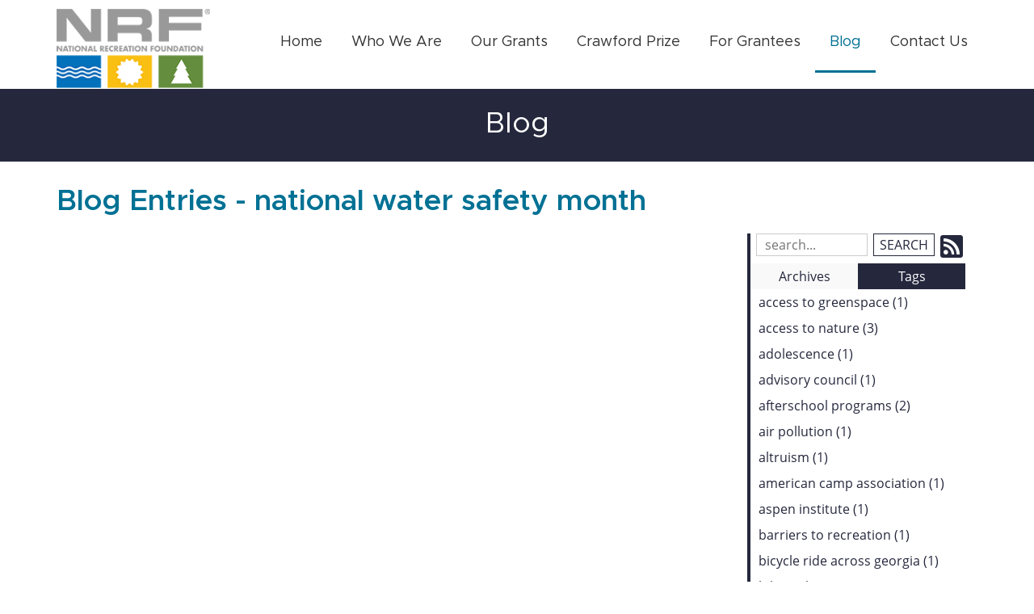

--- FILE ---
content_type: text/html; charset=utf-8
request_url: https://www.nationalrecreationfoundation.org/blog/tag?tag=national+water+safety+month
body_size: 10269
content:
<!DOCTYPE html>
<html lang="en">
    <head>
        <meta charset="utf-8">
        <meta http-equiv="X-UA-Compatible" content="IE=edge">
        <meta name="viewport" content="width=device-width, initial-scale=1"><link rel="stylesheet" type="text/css" href="https://www.nationalrecreationfoundation.org/layout/css/vendor/bootstrap.min.css" />		<link rel="icon" href="https://www.nationalrecreationfoundation.org/favicon.ico" type="image/x-icon" />        <link rel="stylesheet" type="text/css" href="https://www.nationalrecreationfoundation.org/layout/css/vendor/jquery-ui.min.css" />
        <!--<link rel="stylesheet" type="text/css" href="https://www.nationalrecreationfoundation.org/layout/css/vendor/font-awesome.min.css" />-->
        <link rel="stylesheet" type="text/css" href="https://www.nationalrecreationfoundation.org/layout/css/vendor/fa-all.min.css" />
        <link rel="stylesheet" type="text/css" href="https://www.nationalrecreationfoundation.org/layout/css/vendor/jquery-ui.icon-font.css" />
        <link rel="stylesheet" type="text/css" href="https://www.nationalrecreationfoundation.org/layout/css/main.css" />
                <link rel="stylesheet" type="text/css" href="https://www.nationalrecreationfoundation.org/layout/css/fe.css" />                
<title>National Recreation Foundation | Blog</title>
<link rel="canonical" href="https://www.nationalrecreationfoundation.org/blog/" />
<meta name="description" content="" />
<meta name="keywords" content="" />		<link rel="stylesheet" type="text/css" href="https://www.nationalrecreationfoundation.org/js/vendor/fancybox/source/jquery.fancybox.css?v=2.1.5" media="screen" />
		<link rel="stylesheet" type="text/css" href="https://www.nationalrecreationfoundation.org/layout/css/_design.css" />
		    </head>
    <body class="body body-blog body-blog body-4">
                <div id="skip" class="sr-only"><a href="#main">Skip to Main Content</a></div>
        <div id="divSiteWrapper">
                        <div class="ContentWrapper ExpandedContentWrapper col-sm-12 pull-sm-4 col-md-12 push-md-3">
                                				<header role="banner" class="navbar-fixed-top-on">
					
						<nav role="navigation" class="supernav">
							<div class="container"><div class="divSuperNavSocial">
        <div class="social-div social-banner-div">
            <ul class="social-networking">
            </ul>
        </div></div><div class="divSuperNavPageLinks"></div>
							</div>
						</nav>                   	<div class="navcontainer">
	                    <div class="container">
		                    		                    <button type="button" class="navbar-toggle collapsed" data-toggle="collapse" data-target="#navbar" aria-expanded="false" aria-controls="navbar">
		                        <span class="sr-only">Toggle navigation</span>
		                        <span class="icon-bar icon-bar-1"></span>
		                        <span class="icon-bar icon-bar-2"></span>
		                        <span class="icon-bar icon-bar-3"></span>
		                    </button>
		                                                <a href="https://www.nationalrecreationfoundation.org/" class="anchLogoLink anchBackToHome">
                                <p class="headerInBanner"><img alt="National Recreation Foundation - Website Logo" src="https://www.nationalrecreationfoundation.org/layout/images/logo.png?m=1554398676" /></p>                            </a>
                            		                    <nav id="navbar" role="navigation" class="mainnav collapse navbar-collapse">
	                            <div class="divMainNavPageLinks hidden-xs hidden-sm visible-md visible-lg divMainNavLinkWrapper divMainNavLinkWrapper-left">
	                            <a class="anchMainNav anchMainNav-home first" id="anchMainNav-9" href="https://www.nationalrecreationfoundation.org/home/" data-id="1">
	                                <span class="spanPageLabel spanMainNavPageLabel">Home</span>
	                            </a>
	                            <a class="anchMainNav anchMainNav-who-we-are" id="anchMainNav-8" href="https://www.nationalrecreationfoundation.org/who-we-are/" data-id="2">
	                                <span class="spanPageLabel spanMainNavPageLabel">Who We Are</span>
	                            </a>
	                            <a class="anchMainNav anchMainNav-our-grants" id="anchMainNav-7" href="https://www.nationalrecreationfoundation.org/our-grants/" data-id="3">
	                                <span class="spanPageLabel spanMainNavPageLabel">Our Grants</span>
	                            </a>
	                            <a class="anchMainNav anchMainNav-crawford-prize" id="anchMainNav-6" href="https://www.nationalrecreationfoundation.org/crawford-prize/" data-id="4">
	                                <span class="spanPageLabel spanMainNavPageLabel">Crawford Prize</span>
	                            </a>
	                            <a class="anchMainNav anchMainNav-for-grantees" id="anchMainNav-5" href="https://www.nationalrecreationfoundation.org/for-grantees/" data-id="5">
	                                <span class="spanPageLabel spanMainNavPageLabel">For Grantees</span>
	                            </a>
	                            <a class="anchMainNav anchMainNav-blog current" id="anchMainNav-4" href="https://www.nationalrecreationfoundation.org/blog/" data-id="6">
	                                <span class="spanPageLabel spanMainNavPageLabel">Blog</span>
	                            </a>
	                            <a class="anchMainNav anchMainNav-contact-us last" id="anchMainNav-10" href="https://www.nationalrecreationfoundation.org/contact-us/" data-id="7">
	                                <span class="spanPageLabel spanMainNavPageLabel">Contact Us</span>
	                            </a></div><div class="nav navbar-nav visible-xs-block visible-sm hidden-md hidden-lg divSandwichNavPageLinks">
                    <a class="anchSandwichNav anchSandwichNav-home first" id="anchSandwichNav-9" href="https://www.nationalrecreationfoundation.org/home/" target="_self">
                        <span class="spanPageLabel spanSandwichNavPageLabel">Home</span>
                    </a>
                    <a class="anchSandwichNav anchSandwichNav-who-we-are" id="anchSandwichNav-8" href="https://www.nationalrecreationfoundation.org/who-we-are/" target="_self">
                        <span class="spanPageLabel spanSandwichNavPageLabel">Who We Are</span>
                    </a>
                    <a class="anchSandwichNav anchSandwichNav-our-grants" id="anchSandwichNav-7" href="https://www.nationalrecreationfoundation.org/our-grants/" target="_self">
                        <span class="spanPageLabel spanSandwichNavPageLabel">Our Grants</span>
                    </a>
                    <a class="anchSandwichNav anchSandwichNav-crawford-prize" id="anchSandwichNav-6" href="https://www.nationalrecreationfoundation.org/crawford-prize/" target="_self">
                        <span class="spanPageLabel spanSandwichNavPageLabel">Crawford Prize</span>
                    </a>
                    <a class="anchSandwichNav anchSandwichNav-for-grantees" id="anchSandwichNav-5" href="https://www.nationalrecreationfoundation.org/for-grantees/" target="_self">
                        <span class="spanPageLabel spanSandwichNavPageLabel">For Grantees</span>
                    </a>
                    <a class="anchSandwichNav anchSandwichNav-blog current" id="anchSandwichNav-4" href="https://www.nationalrecreationfoundation.org/blog/" target="_self">
                        <span class="spanPageLabel spanSandwichNavPageLabel">Blog</span>
                    </a>
                    <a class="anchSandwichNav anchSandwichNav-contact-us last" id="anchSandwichNav-10" href="https://www.nationalrecreationfoundation.org/contact-us/" target="_self">
                        <span class="spanPageLabel spanSandwichNavPageLabel">Contact Us</span>
                    </a></div>	                    	</nav>
		                   <div class="divBannerContactInfo"></div>	                   	</div><!--container-->
               		</div><!--navcontainer-->
				</header>

                                <main role="main" id="main">
                							<div class="divPageHeaderWrapper content-bg-image content-bg-image-blog content-bg-image-blog">
	                    	<div class="container PageHeaderInner">
	                        	<h1 class="col-xs-12 pagelabelheader">Blog</h1>	                    	</div>
	                    </div>
                	                	<div class="clear"></div>
                	                    <div class="container content-div-site content-div-multiple-entries content-div content-div-blog content-div-blog">
                        <h2>Blog Entries - national water safety month</h2><div class="divSideMenu hidden-xs divBlogSidemenu col-sm-3 col-md-3 col-lg-3 col-sm-push-9 right">

<div class="blogsearch hidden-xs">
    <form action="https://www.nationalrecreationfoundation.org/blog/" method="post" class="frmBlogFESearch">
        <label class="sr-only" for="txtBlogSearch">Search Blog Entries:</label>
        <input type="text" name="txtBlogSearch" id="txtBlogSearch" class="txtBlogSearch empty" placeholder="search..." />
        <input type="submit" name="btnBlogSearch" class="btnBlogSearch" value="Search" />
        <a class="blogrssicon fa fa-2x fa-rss-square" href="https://www.nationalrecreationfoundation.org/pages/blog/rss.xml" title="Subscribe to our Feed" target="_blank">
            <span class="sr-only">
                Subscribe to our Feed
            </span>
        </a>
    </form>
    <div class="clear"></div>
</div>

<div class="blogsidemenubanner hidden-xs">
    
    <a  href="#" class="blogsidemenuchooser" id="datesection">Archives</a>
    
    <a  href="#" class="blogsidemenuchooser current" id="tagsection">Tags</a>
    <div class="clear"></div>
</div>
<div class="blogsidemenucontent hidden-xs">
            <div class="contentsection datesection">
                            <a href="https://www.nationalrecreationfoundation.org/blog/date/2025/" id="anchYearLink2025" class="anchYearLink current-year">2025
                                <span class="fa fa-chevron-up spanShowHideSubcategories spanShowHideSubcategories-showing" aria-hidden="true" id="spanShowHideSubcategories-2025"></span></a>
                                    <a href="https://www.nationalrecreationfoundation.org/blog/date/2025-12/"
                                    class="anchMonthLink anchMonthLink2025 current-month"><span>December</span></a>
                                    <a href="https://www.nationalrecreationfoundation.org/blog/date/2025-11/"
                                    class="anchMonthLink anchMonthLink2025"><span>November</span></a>
                                    <a href="https://www.nationalrecreationfoundation.org/blog/date/2025-10/"
                                    class="anchMonthLink anchMonthLink2025"><span>October</span></a>
                                    <a href="https://www.nationalrecreationfoundation.org/blog/date/2025-9/"
                                    class="anchMonthLink anchMonthLink2025"><span>September</span></a>
                                    <a href="https://www.nationalrecreationfoundation.org/blog/date/2025-8/"
                                    class="anchMonthLink anchMonthLink2025"><span>August</span></a>
                                    <a href="https://www.nationalrecreationfoundation.org/blog/date/2025-7/"
                                    class="anchMonthLink anchMonthLink2025"><span>July</span></a>
                                    <a href="https://www.nationalrecreationfoundation.org/blog/date/2025-6/"
                                    class="anchMonthLink anchMonthLink2025"><span>June</span></a>
                                    <a href="https://www.nationalrecreationfoundation.org/blog/date/2025-5/"
                                    class="anchMonthLink anchMonthLink2025"><span>May</span></a>
                                    <a href="https://www.nationalrecreationfoundation.org/blog/date/2025-4/"
                                    class="anchMonthLink anchMonthLink2025"><span>April</span></a>
                                    <a href="https://www.nationalrecreationfoundation.org/blog/date/2025-3/"
                                    class="anchMonthLink anchMonthLink2025"><span>March</span></a>
                                    <a href="https://www.nationalrecreationfoundation.org/blog/date/2025-2/"
                                    class="anchMonthLink anchMonthLink2025"><span>February</span></a>
                                    <a href="https://www.nationalrecreationfoundation.org/blog/date/2025-1/"
                                    class="anchMonthLink anchMonthLink2025"><span>January</span></a>
            </div>
                <div class="contentsection tagsection current">
	                            <a  href="https://www.nationalrecreationfoundation.org/blog/tag?tag=access+to+greenspace"
	                                class="anchTagLink">access to greenspace (1)</a>
	                            <a  href="https://www.nationalrecreationfoundation.org/blog/tag?tag=access+to+nature"
	                                class="anchTagLink">access to nature (3)</a>
	                            <a  href="https://www.nationalrecreationfoundation.org/blog/tag?tag=adolescence"
	                                class="anchTagLink">adolescence (1)</a>
	                            <a  href="https://www.nationalrecreationfoundation.org/blog/tag?tag=advisory+council"
	                                class="anchTagLink">advisory council (1)</a>
	                            <a  href="https://www.nationalrecreationfoundation.org/blog/tag?tag=afterschool+programs"
	                                class="anchTagLink">afterschool programs (2)</a>
	                            <a  href="https://www.nationalrecreationfoundation.org/blog/tag?tag=air+pollution"
	                                class="anchTagLink">air pollution (1)</a>
	                            <a  href="https://www.nationalrecreationfoundation.org/blog/tag?tag=altruism"
	                                class="anchTagLink">altruism (1)</a>
	                            <a  href="https://www.nationalrecreationfoundation.org/blog/tag?tag=american+camp+association"
	                                class="anchTagLink">american camp association (1)</a>
	                            <a  href="https://www.nationalrecreationfoundation.org/blog/tag?tag=aspen+institute"
	                                class="anchTagLink">aspen institute (1)</a>
	                            <a  href="https://www.nationalrecreationfoundation.org/blog/tag?tag=barriers+to+recreation"
	                                class="anchTagLink">barriers to recreation (1)</a>
	                            <a  href="https://www.nationalrecreationfoundation.org/blog/tag?tag=bicycle+ride+across+georgia"
	                                class="anchTagLink">bicycle ride across georgia (1)</a>
	                            <a  href="https://www.nationalrecreationfoundation.org/blog/tag?tag=bikepacking"
	                                class="anchTagLink">bikepacking (1)</a>
	                            <a  href="https://www.nationalrecreationfoundation.org/blog/tag?tag=black+history+month"
	                                class="anchTagLink">black history month (1)</a>
	                            <a  href="https://www.nationalrecreationfoundation.org/blog/tag?tag=black+kids+adventures"
	                                class="anchTagLink">black kids adventures (1)</a>
	                            <a  href="https://www.nationalrecreationfoundation.org/blog/tag?tag=brothers+on+the+rise"
	                                class="anchTagLink">brothers on the rise (1)</a>
	                            <a  href="https://www.nationalrecreationfoundation.org/blog/tag?tag=brown+girls+climb"
	                                class="anchTagLink">brown girls climb (1)</a>
	                            <a  href="https://www.nationalrecreationfoundation.org/blog/tag?tag=burnout"
	                                class="anchTagLink">burnout (1)</a>
	                            <a  href="https://www.nationalrecreationfoundation.org/blog/tag?tag=career+exploration"
	                                class="anchTagLink">career exploration (1)</a>
	                            <a  href="https://www.nationalrecreationfoundation.org/blog/tag?tag=career+path"
	                                class="anchTagLink">career path (1)</a>
	                            <a  href="https://www.nationalrecreationfoundation.org/blog/tag?tag=center+for+healing+and+justice+through+sport"
	                                class="anchTagLink">center for healing and justice through sport (1)</a>
	                            <a  href="https://www.nationalrecreationfoundation.org/blog/tag?tag=center+for+recreation+education+arts+technology+and+enterprise"
	                                class="anchTagLink">center for recreation education arts technology and enterprise (1)</a>
	                            <a  href="https://www.nationalrecreationfoundation.org/blog/tag?tag=charles+crenshaw"
	                                class="anchTagLink">charles crenshaw (1)</a>
	                            <a  href="https://www.nationalrecreationfoundation.org/blog/tag?tag=city+planning"
	                                class="anchTagLink">city planning (1)</a>
	                            <a  href="https://www.nationalrecreationfoundation.org/blog/tag?tag=City+Sailors"
	                                class="anchTagLink">City Sailors (1)</a>
	                            <a  href="https://www.nationalrecreationfoundation.org/blog/tag?tag=classroom+resources"
	                                class="anchTagLink">classroom resources (1)</a>
	                            <a  href="https://www.nationalrecreationfoundation.org/blog/tag?tag=climate+anxiety"
	                                class="anchTagLink">climate anxiety (1)</a>
	                            <a  href="https://www.nationalrecreationfoundation.org/blog/tag?tag=climate+change"
	                                class="anchTagLink">climate change (4)</a>
	                            <a  href="https://www.nationalrecreationfoundation.org/blog/tag?tag=climate+change+mitigation"
	                                class="anchTagLink">climate change mitigation (1)</a>
	                            <a  href="https://www.nationalrecreationfoundation.org/blog/tag?tag=climate+solutions"
	                                class="anchTagLink">climate solutions (1)</a>
	                            <a  href="https://www.nationalrecreationfoundation.org/blog/tag?tag=coach+training"
	                                class="anchTagLink">coach training (1)</a>
	                            <a  href="https://www.nationalrecreationfoundation.org/blog/tag?tag=community+action"
	                                class="anchTagLink">community action (1)</a>
	                            <a  href="https://www.nationalrecreationfoundation.org/blog/tag?tag=community+organizations"
	                                class="anchTagLink">community organizations (1)</a>
	                            <a  href="https://www.nationalrecreationfoundation.org/blog/tag?tag=community+partners"
	                                class="anchTagLink">community partners (1)</a>
	                            <a  href="https://www.nationalrecreationfoundation.org/blog/tag?tag=community+programming"
	                                class="anchTagLink">community programming (1)</a>
	                            <a  href="https://www.nationalrecreationfoundation.org/blog/tag?tag=community+wellbeing"
	                                class="anchTagLink">community wellbeing (1)</a>
	                            <a  href="https://www.nationalrecreationfoundation.org/blog/tag?tag=connection+to+nature"
	                                class="anchTagLink">connection to nature (2)</a>
	                            <a  href="https://www.nationalrecreationfoundation.org/blog/tag?tag=Conservation+Leadership"
	                                class="anchTagLink">Conservation Leadership (1)</a>
	                            <a  href="https://www.nationalrecreationfoundation.org/blog/tag?tag=CREATE"
	                                class="anchTagLink">CREATE (1)</a>
	                            <a  href="https://www.nationalrecreationfoundation.org/blog/tag?tag=cultural+connection"
	                                class="anchTagLink">cultural connection (1)</a>
	                            <a  href="https://www.nationalrecreationfoundation.org/blog/tag?tag=dam+removal"
	                                class="anchTagLink">dam removal (1)</a>
	                            <a  href="https://www.nationalrecreationfoundation.org/blog/tag?tag=decision+making"
	                                class="anchTagLink">decision making (1)</a>
	                            <a  href="https://www.nationalrecreationfoundation.org/blog/tag?tag=developmental+outcomes"
	                                class="anchTagLink">developmental outcomes (1)</a>
	                            <a  href="https://www.nationalrecreationfoundation.org/blog/tag?tag=din%C3%A9+we+can"
	                                class="anchTagLink">diné we can (1)</a>
	                            <a  href="https://www.nationalrecreationfoundation.org/blog/tag?tag=duke+marine+lab+community+science+initiative"
	                                class="anchTagLink">duke marine lab community science initiative (1)</a>
	                            <a  href="https://www.nationalrecreationfoundation.org/blog/tag?tag=early+childhood"
	                                class="anchTagLink">early childhood (1)</a>
	                            <a  href="https://www.nationalrecreationfoundation.org/blog/tag?tag=eco-chaplains"
	                                class="anchTagLink">eco-chaplains (1)</a>
	                            <a  href="https://www.nationalrecreationfoundation.org/blog/tag?tag=ecological+resilience"
	                                class="anchTagLink">ecological resilience (1)</a>
	                            <a  href="https://www.nationalrecreationfoundation.org/blog/tag?tag=efficacy"
	                                class="anchTagLink">efficacy (1)</a>
	                            <a  href="https://www.nationalrecreationfoundation.org/blog/tag?tag=environmental+action"
	                                class="anchTagLink">environmental action (2)</a>
	                            <a  href="https://www.nationalrecreationfoundation.org/blog/tag?tag=environmental+advocacy"
	                                class="anchTagLink">environmental advocacy (1)</a>
	                            <a  href="https://www.nationalrecreationfoundation.org/blog/tag?tag=Environmental+Education"
	                                class="anchTagLink">Environmental Education (1)</a>
	                            <a  href="https://www.nationalrecreationfoundation.org/blog/tag?tag=environmental+jobs"
	                                class="anchTagLink">environmental jobs (1)</a>
	                            <a  href="https://www.nationalrecreationfoundation.org/blog/tag?tag=environmental+justice"
	                                class="anchTagLink">environmental justice (1)</a>
	                            <a  href="https://www.nationalrecreationfoundation.org/blog/tag?tag=environmental+leaders"
	                                class="anchTagLink">environmental leaders (1)</a>
	                            <a  href="https://www.nationalrecreationfoundation.org/blog/tag?tag=environmental+movement"
	                                class="anchTagLink">environmental movement (2)</a>
	                            <a  href="https://www.nationalrecreationfoundation.org/blog/tag?tag=environmental+sector"
	                                class="anchTagLink">environmental sector (1)</a>
	                            <a  href="https://www.nationalrecreationfoundation.org/blog/tag?tag=equity+outdoors"
	                                class="anchTagLink">equity outdoors (1)</a>
	                            <a  href="https://www.nationalrecreationfoundation.org/blog/tag?tag=experiential+education"
	                                class="anchTagLink">experiential education (1)</a>
	                            <a  href="https://www.nationalrecreationfoundation.org/blog/tag?tag=extracurricular+programs"
	                                class="anchTagLink">extracurricular programs (1)</a>
	                            <a  href="https://www.nationalrecreationfoundation.org/blog/tag?tag=extreme+heat"
	                                class="anchTagLink">extreme heat (1)</a>
	                            <a  href="https://www.nationalrecreationfoundation.org/blog/tag?tag=Families+in+Nature"
	                                class="anchTagLink">Families in Nature (1)</a>
	                            <a  href="https://www.nationalrecreationfoundation.org/blog/tag?tag=fresh+tracks"
	                                class="anchTagLink">fresh tracks (1)</a>
	                            <a  href="https://www.nationalrecreationfoundation.org/blog/tag?tag=Get+into+nature"
	                                class="anchTagLink">Get into nature (1)</a>
	                            <a  href="https://www.nationalrecreationfoundation.org/blog/tag?tag=grantee+support"
	                                class="anchTagLink">grantee support (1)</a>
	                            <a  href="https://www.nationalrecreationfoundation.org/blog/tag?tag=green+jobs"
	                                class="anchTagLink">green jobs (1)</a>
	                            <a  href="https://www.nationalrecreationfoundation.org/blog/tag?tag=greenspace+access"
	                                class="anchTagLink">greenspace access (1)</a>
	                            <a  href="https://www.nationalrecreationfoundation.org/blog/tag?tag=hattie+carthan"
	                                class="anchTagLink">hattie carthan (1)</a>
	                            <a  href="https://www.nationalrecreationfoundation.org/blog/tag?tag=Heather+Kuhlken"
	                                class="anchTagLink">Heather Kuhlken (1)</a>
	                            <a  href="https://www.nationalrecreationfoundation.org/blog/tag?tag=history+of+camps"
	                                class="anchTagLink">history of camps (1)</a>
	                            <a  href="https://www.nationalrecreationfoundation.org/blog/tag?tag=holistic+grantmaking"
	                                class="anchTagLink">holistic grantmaking (1)</a>
	                            <a  href="https://www.nationalrecreationfoundation.org/blog/tag?tag=holistic+philanthropy"
	                                class="anchTagLink">holistic philanthropy (2)</a>
	                            <a  href="https://www.nationalrecreationfoundation.org/blog/tag?tag=hurricane+helene"
	                                class="anchTagLink">hurricane helene (1)</a>
	                            <a  href="https://www.nationalrecreationfoundation.org/blog/tag?tag=identity+development"
	                                class="anchTagLink">identity development (1)</a>
	                            <a  href="https://www.nationalrecreationfoundation.org/blog/tag?tag=inclusive+environments"
	                                class="anchTagLink">inclusive environments (1)</a>
	                            <a  href="https://www.nationalrecreationfoundation.org/blog/tag?tag=indigenous+leadership"
	                                class="anchTagLink">indigenous leadership (1)</a>
	                            <a  href="https://www.nationalrecreationfoundation.org/blog/tag?tag=indigenous+philanthropy"
	                                class="anchTagLink">indigenous philanthropy (1)</a>
	                            <a  href="https://www.nationalrecreationfoundation.org/blog/tag?tag=indigenous+youth"
	                                class="anchTagLink">indigenous youth (1)</a>
	                            <a  href="https://www.nationalrecreationfoundation.org/blog/tag?tag=Indigenous+youth"
	                                class="anchTagLink">Indigenous youth (1)</a>
	                            <a  href="https://www.nationalrecreationfoundation.org/blog/tag?tag=informal+learning+sector"
	                                class="anchTagLink">informal learning sector (1)</a>
	                            <a  href="https://www.nationalrecreationfoundation.org/blog/tag?tag=infrastructure+funding"
	                                class="anchTagLink">infrastructure funding (1)</a>
	                            <a  href="https://www.nationalrecreationfoundation.org/blog/tag?tag=Intergenerational+Programming"
	                                class="anchTagLink">Intergenerational Programming (1)</a>
	                            <a  href="https://www.nationalrecreationfoundation.org/blog/tag?tag=intergenerational+recreation"
	                                class="anchTagLink">intergenerational recreation (1)</a>
	                            <a  href="https://www.nationalrecreationfoundation.org/blog/tag?tag=job+boards"
	                                class="anchTagLink">job boards (1)</a>
	                            <a  href="https://www.nationalrecreationfoundation.org/blog/tag?tag=john+francis"
	                                class="anchTagLink">john francis (1)</a>
	                            <a  href="https://www.nationalrecreationfoundation.org/blog/tag?tag=k-12+teachers"
	                                class="anchTagLink">k-12 teachers (1)</a>
	                            <a  href="https://www.nationalrecreationfoundation.org/blog/tag?tag=klamath+river"
	                                class="anchTagLink">klamath river (1)</a>
	                            <a  href="https://www.nationalrecreationfoundation.org/blog/tag?tag=laru+beya+collective"
	                                class="anchTagLink">laru beya collective (1)</a>
	                            <a  href="https://www.nationalrecreationfoundation.org/blog/tag?tag=learn+to+sail"
	                                class="anchTagLink">learn to sail (1)</a>
	                            <a  href="https://www.nationalrecreationfoundation.org/blog/tag?tag=LGBTQ%2B+youth"
	                                class="anchTagLink">LGBTQ+ youth (1)</a>
	                            <a  href="https://www.nationalrecreationfoundation.org/blog/tag?tag=localogy"
	                                class="anchTagLink">localogy (1)</a>
	                            <a  href="https://www.nationalrecreationfoundation.org/blog/tag?tag=long+distance+cycling"
	                                class="anchTagLink">long distance cycling (1)</a>
	                            <a  href="https://www.nationalrecreationfoundation.org/blog/tag?tag=lower+brule+wildlife"
	                                class="anchTagLink">lower brule wildlife (1)</a>
	                            <a  href="https://www.nationalrecreationfoundation.org/blog/tag?tag=matthew+henson"
	                                class="anchTagLink">matthew henson (1)</a>
	                            <a  href="https://www.nationalrecreationfoundation.org/blog/tag?tag=mental+health+crisis"
	                                class="anchTagLink">mental health crisis (1)</a>
	                            <a  href="https://www.nationalrecreationfoundation.org/blog/tag?tag=mentorship"
	                                class="anchTagLink">mentorship (1)</a>
	                            <a  href="https://www.nationalrecreationfoundation.org/blog/tag?tag=middle+childhood"
	                                class="anchTagLink">middle childhood (1)</a>
	                            <a  href="https://www.nationalrecreationfoundation.org/blog/tag?tag=museum+of+the+rockies"
	                                class="anchTagLink">museum of the rockies (1)</a>
	                            <a  href="https://www.nationalrecreationfoundation.org/blog/tag?tag=national+academies+of+sciences+engineering+and+medicine"
	                                class="anchTagLink">national academies of sciences engineering and medicine (1)</a>
	                            <a  href="https://www.nationalrecreationfoundation.org/blog/tag?tag=National+Recreation+Foundation"
	                                class="anchTagLink">National Recreation Foundation (2)</a>
	                            <a  href="https://www.nationalrecreationfoundation.org/blog/tag?tag=national+recreation+foundation"
	                                class="anchTagLink">national recreation foundation (2)</a>
	                            <a  href="https://www.nationalrecreationfoundation.org/blog/tag?tag=native+americans+in+philanthropy"
	                                class="anchTagLink">native americans in philanthropy (1)</a>
	                            <a  href="https://www.nationalrecreationfoundation.org/blog/tag?tag=natural+disaster+response"
	                                class="anchTagLink">natural disaster response (1)</a>
	                            <a  href="https://www.nationalrecreationfoundation.org/blog/tag?tag=nature+access"
	                                class="anchTagLink">nature access (1)</a>
	                            <a  href="https://www.nationalrecreationfoundation.org/blog/tag?tag=Nature+Community"
	                                class="anchTagLink">Nature Community (1)</a>
	                            <a  href="https://www.nationalrecreationfoundation.org/blog/tag?tag=nc+state+environmental+education+lab"
	                                class="anchTagLink">nc state environmental education lab (1)</a>
	                            <a  href="https://www.nationalrecreationfoundation.org/blog/tag?tag=nearby+nature"
	                                class="anchTagLink">nearby nature (2)</a>
	                            <a  href="https://www.nationalrecreationfoundation.org/blog/tag?tag=nonprofit+funding"
	                                class="anchTagLink">nonprofit funding (1)</a>
	                            <a  href="https://www.nationalrecreationfoundation.org/blog/tag?tag=north+carolina"
	                                class="anchTagLink">north carolina (1)</a>
	                            <a  href="https://www.nationalrecreationfoundation.org/blog/tag?tag=out+of+school+time"
	                                class="anchTagLink">out of school time (1)</a>
	                            <a  href="https://www.nationalrecreationfoundation.org/blog/tag?tag=out-of-school-time"
	                                class="anchTagLink">out-of-school-time (1)</a>
	                            <a  href="https://www.nationalrecreationfoundation.org/blog/tag?tag=outdoor+afro"
	                                class="anchTagLink">outdoor afro (1)</a>
	                            <a  href="https://www.nationalrecreationfoundation.org/blog/tag?tag=outdoor+education"
	                                class="anchTagLink">outdoor education (1)</a>
	                            <a  href="https://www.nationalrecreationfoundation.org/blog/tag?tag=outdoor+grants"
	                                class="anchTagLink">outdoor grants (1)</a>
	                            <a  href="https://www.nationalrecreationfoundation.org/blog/tag?tag=outdoor+inclusion+coalition"
	                                class="anchTagLink">outdoor inclusion coalition (1)</a>
	                            <a  href="https://www.nationalrecreationfoundation.org/blog/tag?tag=outdoor+leadership"
	                                class="anchTagLink">outdoor leadership (1)</a>
	                            <a  href="https://www.nationalrecreationfoundation.org/blog/tag?tag=outdoor+recreation"
	                                class="anchTagLink">outdoor recreation (5)</a>
	                            <a  href="https://www.nationalrecreationfoundation.org/blog/tag?tag=paddle+tribal+waters"
	                                class="anchTagLink">paddle tribal waters (1)</a>
	                            <a  href="https://www.nationalrecreationfoundation.org/blog/tag?tag=personal+resilience"
	                                class="anchTagLink">personal resilience (1)</a>
	                            <a  href="https://www.nationalrecreationfoundation.org/blog/tag?tag=philanthropic+funding"
	                                class="anchTagLink">philanthropic funding (1)</a>
	                            <a  href="https://www.nationalrecreationfoundation.org/blog/tag?tag=philanthropy"
	                                class="anchTagLink">philanthropy (1)</a>
	                            <a  href="https://www.nationalrecreationfoundation.org/blog/tag?tag=Place+based+learning"
	                                class="anchTagLink">Place based learning (1)</a>
	                            <a  href="https://www.nationalrecreationfoundation.org/blog/tag?tag=planet+walkers"
	                                class="anchTagLink">planet walkers (1)</a>
	                            <a  href="https://www.nationalrecreationfoundation.org/blog/tag?tag=portland"
	                                class="anchTagLink">portland (1)</a>
	                            <a  href="https://www.nationalrecreationfoundation.org/blog/tag?tag=positive+youth+development"
	                                class="anchTagLink">positive youth development (5)</a>
	                            <a  href="https://www.nationalrecreationfoundation.org/blog/tag?tag=pride+month"
	                                class="anchTagLink">pride month (1)</a>
	                            <a  href="https://www.nationalrecreationfoundation.org/blog/tag?tag=ready+set+resilience"
	                                class="anchTagLink">ready set resilience (1)</a>
	                            <a  href="https://www.nationalrecreationfoundation.org/blog/tag?tag=reciprocal+philanthropy"
	                                class="anchTagLink">reciprocal philanthropy (1)</a>
	                            <a  href="https://www.nationalrecreationfoundation.org/blog/tag?tag=recreation+access"
	                                class="anchTagLink">recreation access (1)</a>
	                            <a  href="https://www.nationalrecreationfoundation.org/blog/tag?tag=recreaton+research"
	                                class="anchTagLink">recreaton research (1)</a>
	                            <a  href="https://www.nationalrecreationfoundation.org/blog/tag?tag=r%C3%ADos+to+rivers"
	                                class="anchTagLink">ríos to rivers (1)</a>
	                            <a  href="https://www.nationalrecreationfoundation.org/blog/tag?tag=river+restoration"
	                                class="anchTagLink">river restoration (1)</a>
	                            <a  href="https://www.nationalrecreationfoundation.org/blog/tag?tag=robert+taylor"
	                                class="anchTagLink">robert taylor (1)</a>
	                            <a  href="https://www.nationalrecreationfoundation.org/blog/tag?tag=rue+mapp"
	                                class="anchTagLink">rue mapp (1)</a>
	                            <a  href="https://www.nationalrecreationfoundation.org/blog/tag?tag=SailMaine"
	                                class="anchTagLink">SailMaine (1)</a>
	                            <a  href="https://www.nationalrecreationfoundation.org/blog/tag?tag=self+care"
	                                class="anchTagLink">self care (1)</a>
	                            <a  href="https://www.nationalrecreationfoundation.org/blog/tag?tag=she+jumps"
	                                class="anchTagLink">she jumps (1)</a>
	                            <a  href="https://www.nationalrecreationfoundation.org/blog/tag?tag=Sneaky+Science"
	                                class="anchTagLink">Sneaky Science (1)</a>
	                            <a  href="https://www.nationalrecreationfoundation.org/blog/tag?tag=social+emotional+learning"
	                                class="anchTagLink">social emotional learning (1)</a>
	                            <a  href="https://www.nationalrecreationfoundation.org/blog/tag?tag=social+media"
	                                class="anchTagLink">social media (1)</a>
	                            <a  href="https://www.nationalrecreationfoundation.org/blog/tag?tag=soul+track+outdoors"
	                                class="anchTagLink">soul track outdoors (1)</a>
	                            <a  href="https://www.nationalrecreationfoundation.org/blog/tag?tag=special+grants"
	                                class="anchTagLink">special grants (1)</a>
	                            <a  href="https://www.nationalrecreationfoundation.org/blog/tag?tag=state+of+global+air"
	                                class="anchTagLink">state of global air (1)</a>
	                            <a  href="https://www.nationalrecreationfoundation.org/blog/tag?tag=summer+camp"
	                                class="anchTagLink">summer camp (1)</a>
	                            <a  href="https://www.nationalrecreationfoundation.org/blog/tag?tag=summer+camps"
	                                class="anchTagLink">summer camps (1)</a>
	                            <a  href="https://www.nationalrecreationfoundation.org/blog/tag?tag=summer+learning+loss"
	                                class="anchTagLink">summer learning loss (1)</a>
	                            <a  href="https://www.nationalrecreationfoundation.org/blog/tag?tag=supportive+adults"
	                                class="anchTagLink">supportive adults (1)</a>
	                            <a  href="https://www.nationalrecreationfoundation.org/blog/tag?tag=teamwork"
	                                class="anchTagLink">teamwork (1)</a>
	                            <a  href="https://www.nationalrecreationfoundation.org/blog/tag?tag=teen+stress"
	                                class="anchTagLink">teen stress (1)</a>
	                            <a  href="https://www.nationalrecreationfoundation.org/blog/tag?tag=time+in+nature"
	                                class="anchTagLink">time in nature (1)</a>
	                            <a  href="https://www.nationalrecreationfoundation.org/blog/tag?tag=tom%27s+of+maine"
	                                class="anchTagLink">tom's of maine (1)</a>
	                            <a  href="https://www.nationalrecreationfoundation.org/blog/tag?tag=toms+of+maine"
	                                class="anchTagLink">toms of maine (1)</a>
	                            <a  href="https://www.nationalrecreationfoundation.org/blog/tag?tag=tree+maintenance"
	                                class="anchTagLink">tree maintenance (1)</a>
	                            <a  href="https://www.nationalrecreationfoundation.org/blog/tag?tag=tribal+communities"
	                                class="anchTagLink">tribal communities (1)</a>
	                            <a  href="https://www.nationalrecreationfoundation.org/blog/tag?tag=trustee+grants"
	                                class="anchTagLink">trustee grants (1)</a>
	                            <a  href="https://www.nationalrecreationfoundation.org/blog/tag?tag=turner+foundation"
	                                class="anchTagLink">turner foundation (1)</a>
	                            <a  href="https://www.nationalrecreationfoundation.org/blog/tag?tag=university+of+michigan"
	                                class="anchTagLink">university of michigan (1)</a>
	                            <a  href="https://www.nationalrecreationfoundation.org/blog/tag?tag=urban+flooding"
	                                class="anchTagLink">urban flooding (1)</a>
	                            <a  href="https://www.nationalrecreationfoundation.org/blog/tag?tag=urban+forestry"
	                                class="anchTagLink">urban forestry (1)</a>
	                            <a  href="https://www.nationalrecreationfoundation.org/blog/tag?tag=urban+greenspace"
	                                class="anchTagLink">urban greenspace (1)</a>
	                            <a  href="https://www.nationalrecreationfoundation.org/blog/tag?tag=urban+tree+planting"
	                                class="anchTagLink">urban tree planting (1)</a>
	                            <a  href="https://www.nationalrecreationfoundation.org/blog/tag?tag=wallace+foundation"
	                                class="anchTagLink">wallace foundation (1)</a>
	                            <a  href="https://www.nationalrecreationfoundation.org/blog/tag?tag=warren+washington"
	                                class="anchTagLink">warren washington (1)</a>
	                            <a  href="https://www.nationalrecreationfoundation.org/blog/tag?tag=water+sports"
	                                class="anchTagLink">water sports (1)</a>
	                            <a  href="https://www.nationalrecreationfoundation.org/blog/tag?tag=waterfront+access"
	                                class="anchTagLink">waterfront access (1)</a>
	                            <a  href="https://www.nationalrecreationfoundation.org/blog/tag?tag=whitewater+paddling"
	                                class="anchTagLink">whitewater paddling (1)</a>
	                            <a  href="https://www.nationalrecreationfoundation.org/blog/tag?tag=youth+burnout"
	                                class="anchTagLink">youth burnout (1)</a>
	                            <a  href="https://www.nationalrecreationfoundation.org/blog/tag?tag=youth+cycling"
	                                class="anchTagLink">youth cycling (1)</a>
	                            <a  href="https://www.nationalrecreationfoundation.org/blog/tag?tag=youth+decision+making"
	                                class="anchTagLink">youth decision making (1)</a>
	                            <a  href="https://www.nationalrecreationfoundation.org/blog/tag?tag=youth+development"
	                                class="anchTagLink">youth development (5)</a>
	                            <a  href="https://www.nationalrecreationfoundation.org/blog/tag?tag=youth+engagement"
	                                class="anchTagLink">youth engagement (1)</a>
	                            <a  href="https://www.nationalrecreationfoundation.org/blog/tag?tag=youth+interventions"
	                                class="anchTagLink">youth interventions (1)</a>
	                            <a  href="https://www.nationalrecreationfoundation.org/blog/tag?tag=youth+leaders"
	                                class="anchTagLink">youth leaders (1)</a>
	                            <a  href="https://www.nationalrecreationfoundation.org/blog/tag?tag=youth+mental+health"
	                                class="anchTagLink">youth mental health (3)</a>
	                            <a  href="https://www.nationalrecreationfoundation.org/blog/tag?tag=youth+mentorship"
	                                class="anchTagLink">youth mentorship (2)</a>
	                            <a  href="https://www.nationalrecreationfoundation.org/blog/tag?tag=youth+programs"
	                                class="anchTagLink">youth programs (2)</a>
	                            <a  href="https://www.nationalrecreationfoundation.org/blog/tag?tag=youth+recreation"
	                                class="anchTagLink">youth recreation (4)</a>
	                            <a  href="https://www.nationalrecreationfoundation.org/blog/tag?tag=youth+recreation+outcomes"
	                                class="anchTagLink">youth recreation outcomes (1)</a>
	                            <a  href="https://www.nationalrecreationfoundation.org/blog/tag?tag=youth+seen"
	                                class="anchTagLink">youth seen (1)</a>
	                            <a  href="https://www.nationalrecreationfoundation.org/blog/tag?tag=youth+sports"
	                                class="anchTagLink">youth sports (2)</a>
	                            <a  href="https://www.nationalrecreationfoundation.org/blog/tag?tag=youth+voice"
	                                class="anchTagLink">youth voice (2)</a>
	                            <a  href="https://www.nationalrecreationfoundation.org/blog/tag?tag=youth+wellbeing"
	                                class="anchTagLink">youth wellbeing (2)</a>
	                            <a  href="https://www.nationalrecreationfoundation.org/blog/tag?tag=ywca"
	                                class="anchTagLink">ywca (1)</a>
                </div></div></div>
    <div class="visible-xs-block hidden-sm hidden-md hidden-lg col-xs-12">
        <a data-toggle="collapse" class="subcatbutton archivebutton col-xs-12" href="#datesectionmobile">Archive <span class="caret"></span></a>
    </div>
    <div class="clear visible-xs-block hidden-sm hidden-md hidden-lg"></div>
    <div class="container visible-xs-block hidden-sm hidden-md hidden-lg dateshowhide">
        <div id="datesectionmobile" class="subcats-select collapse panel-collapse col-xs-12">
            <ul class="list-group">
                        <li class="list-group-item">
                            <a href="https://www.nationalrecreationfoundation.org/blog/date//" class="sidemenu-subcategory-year sidemenu-subcategory-mobile sidemenu-subcategory-mobile-year sidemenu-subcategory current-year">2025</a></li>
                                <li class="list-group-item">
                                    <a href="https://www.nationalrecreationfoundation.org/blog/date/2025-12/" class="sidemenu-subcategory-month sidemenu-subcategory-mobile sidemenu-subcategory-mobile-month sidemenu-subcategory current-month">December</a></li>
                                <li class="list-group-item">
                                    <a href="https://www.nationalrecreationfoundation.org/blog/date/2025-11/" class="sidemenu-subcategory-month sidemenu-subcategory-mobile sidemenu-subcategory-mobile-month sidemenu-subcategory">November</a></li>
                                <li class="list-group-item">
                                    <a href="https://www.nationalrecreationfoundation.org/blog/date/2025-10/" class="sidemenu-subcategory-month sidemenu-subcategory-mobile sidemenu-subcategory-mobile-month sidemenu-subcategory">October</a></li>
                                <li class="list-group-item">
                                    <a href="https://www.nationalrecreationfoundation.org/blog/date/2025-9/" class="sidemenu-subcategory-month sidemenu-subcategory-mobile sidemenu-subcategory-mobile-month sidemenu-subcategory">September</a></li>
                                <li class="list-group-item">
                                    <a href="https://www.nationalrecreationfoundation.org/blog/date/2025-8/" class="sidemenu-subcategory-month sidemenu-subcategory-mobile sidemenu-subcategory-mobile-month sidemenu-subcategory">August</a></li>
                                <li class="list-group-item">
                                    <a href="https://www.nationalrecreationfoundation.org/blog/date/2025-7/" class="sidemenu-subcategory-month sidemenu-subcategory-mobile sidemenu-subcategory-mobile-month sidemenu-subcategory">July</a></li>
                                <li class="list-group-item">
                                    <a href="https://www.nationalrecreationfoundation.org/blog/date/2025-6/" class="sidemenu-subcategory-month sidemenu-subcategory-mobile sidemenu-subcategory-mobile-month sidemenu-subcategory">June</a></li>
                                <li class="list-group-item">
                                    <a href="https://www.nationalrecreationfoundation.org/blog/date/2025-5/" class="sidemenu-subcategory-month sidemenu-subcategory-mobile sidemenu-subcategory-mobile-month sidemenu-subcategory">May</a></li>
                                <li class="list-group-item">
                                    <a href="https://www.nationalrecreationfoundation.org/blog/date/2025-4/" class="sidemenu-subcategory-month sidemenu-subcategory-mobile sidemenu-subcategory-mobile-month sidemenu-subcategory">April</a></li>
                                <li class="list-group-item">
                                    <a href="https://www.nationalrecreationfoundation.org/blog/date/2025-3/" class="sidemenu-subcategory-month sidemenu-subcategory-mobile sidemenu-subcategory-mobile-month sidemenu-subcategory">March</a></li>
                                <li class="list-group-item">
                                    <a href="https://www.nationalrecreationfoundation.org/blog/date/2025-2/" class="sidemenu-subcategory-month sidemenu-subcategory-mobile sidemenu-subcategory-mobile-month sidemenu-subcategory">February</a></li>
                                <li class="list-group-item">
                                    <a href="https://www.nationalrecreationfoundation.org/blog/date/2025-1/" class="sidemenu-subcategory-month sidemenu-subcategory-mobile sidemenu-subcategory-mobile-month sidemenu-subcategory">January</a></li>
            </ul>
        </div>
    </div>
    <div class="clear visible-xs-block hidden-sm hidden-md hidden-lg"></div>
    <div class="visible-xs-block hidden-sm hidden-md hidden-lg col-xs-12">
        <a data-toggle="collapse" class="subcatbutton tagbutton col-xs-12" href="#tagsectionmobile">Tags <span class="caret"></span></a>
    </div>
    <div class="clear visible-xs-block hidden-sm hidden-md hidden-lg"></div>
    <div class="container visible-xs-block hidden-sm hidden-md hidden-lg dateshowhide">
        <div id="tagsectionmobile" class="subcats-select collapse panel-collapse col-xs-12">
            <ul class="list-group">
	                            <li class="list-group-item">
	                                <a href="https://www.nationalrecreationfoundation.org/blog/tag?tag=access+to+greenspace" class="sidemenu-subcategory">access to greenspace (1)</a></li>
	                            <li class="list-group-item">
	                                <a href="https://www.nationalrecreationfoundation.org/blog/tag?tag=access+to+nature" class="sidemenu-subcategory">access to nature (3)</a></li>
	                            <li class="list-group-item">
	                                <a href="https://www.nationalrecreationfoundation.org/blog/tag?tag=adolescence" class="sidemenu-subcategory">adolescence (1)</a></li>
	                            <li class="list-group-item">
	                                <a href="https://www.nationalrecreationfoundation.org/blog/tag?tag=advisory+council" class="sidemenu-subcategory">advisory council (1)</a></li>
	                            <li class="list-group-item">
	                                <a href="https://www.nationalrecreationfoundation.org/blog/tag?tag=afterschool+programs" class="sidemenu-subcategory">afterschool programs (2)</a></li>
	                            <li class="list-group-item">
	                                <a href="https://www.nationalrecreationfoundation.org/blog/tag?tag=air+pollution" class="sidemenu-subcategory">air pollution (1)</a></li>
	                            <li class="list-group-item">
	                                <a href="https://www.nationalrecreationfoundation.org/blog/tag?tag=altruism" class="sidemenu-subcategory">altruism (1)</a></li>
	                            <li class="list-group-item">
	                                <a href="https://www.nationalrecreationfoundation.org/blog/tag?tag=american+camp+association" class="sidemenu-subcategory">american camp association (1)</a></li>
	                            <li class="list-group-item">
	                                <a href="https://www.nationalrecreationfoundation.org/blog/tag?tag=aspen+institute" class="sidemenu-subcategory">aspen institute (1)</a></li>
	                            <li class="list-group-item">
	                                <a href="https://www.nationalrecreationfoundation.org/blog/tag?tag=barriers+to+recreation" class="sidemenu-subcategory">barriers to recreation (1)</a></li>
	                            <li class="list-group-item">
	                                <a href="https://www.nationalrecreationfoundation.org/blog/tag?tag=bicycle+ride+across+georgia" class="sidemenu-subcategory">bicycle ride across georgia (1)</a></li>
	                            <li class="list-group-item">
	                                <a href="https://www.nationalrecreationfoundation.org/blog/tag?tag=bikepacking" class="sidemenu-subcategory">bikepacking (1)</a></li>
	                            <li class="list-group-item">
	                                <a href="https://www.nationalrecreationfoundation.org/blog/tag?tag=black+history+month" class="sidemenu-subcategory">black history month (1)</a></li>
	                            <li class="list-group-item">
	                                <a href="https://www.nationalrecreationfoundation.org/blog/tag?tag=black+kids+adventures" class="sidemenu-subcategory">black kids adventures (1)</a></li>
	                            <li class="list-group-item">
	                                <a href="https://www.nationalrecreationfoundation.org/blog/tag?tag=brothers+on+the+rise" class="sidemenu-subcategory">brothers on the rise (1)</a></li>
	                            <li class="list-group-item">
	                                <a href="https://www.nationalrecreationfoundation.org/blog/tag?tag=brown+girls+climb" class="sidemenu-subcategory">brown girls climb (1)</a></li>
	                            <li class="list-group-item">
	                                <a href="https://www.nationalrecreationfoundation.org/blog/tag?tag=burnout" class="sidemenu-subcategory">burnout (1)</a></li>
	                            <li class="list-group-item">
	                                <a href="https://www.nationalrecreationfoundation.org/blog/tag?tag=career+exploration" class="sidemenu-subcategory">career exploration (1)</a></li>
	                            <li class="list-group-item">
	                                <a href="https://www.nationalrecreationfoundation.org/blog/tag?tag=career+path" class="sidemenu-subcategory">career path (1)</a></li>
	                            <li class="list-group-item">
	                                <a href="https://www.nationalrecreationfoundation.org/blog/tag?tag=center+for+healing+and+justice+through+sport" class="sidemenu-subcategory">center for healing and justice through sport (1)</a></li>
	                            <li class="list-group-item">
	                                <a href="https://www.nationalrecreationfoundation.org/blog/tag?tag=center+for+recreation+education+arts+technology+and+enterprise" class="sidemenu-subcategory">center for recreation education arts technology and enterprise (1)</a></li>
	                            <li class="list-group-item">
	                                <a href="https://www.nationalrecreationfoundation.org/blog/tag?tag=charles+crenshaw" class="sidemenu-subcategory">charles crenshaw (1)</a></li>
	                            <li class="list-group-item">
	                                <a href="https://www.nationalrecreationfoundation.org/blog/tag?tag=city+planning" class="sidemenu-subcategory">city planning (1)</a></li>
	                            <li class="list-group-item">
	                                <a href="https://www.nationalrecreationfoundation.org/blog/tag?tag=City+Sailors" class="sidemenu-subcategory">City Sailors (1)</a></li>
	                            <li class="list-group-item">
	                                <a href="https://www.nationalrecreationfoundation.org/blog/tag?tag=classroom+resources" class="sidemenu-subcategory">classroom resources (1)</a></li>
	                            <li class="list-group-item">
	                                <a href="https://www.nationalrecreationfoundation.org/blog/tag?tag=climate+anxiety" class="sidemenu-subcategory">climate anxiety (1)</a></li>
	                            <li class="list-group-item">
	                                <a href="https://www.nationalrecreationfoundation.org/blog/tag?tag=climate+change" class="sidemenu-subcategory">climate change (4)</a></li>
	                            <li class="list-group-item">
	                                <a href="https://www.nationalrecreationfoundation.org/blog/tag?tag=climate+change+mitigation" class="sidemenu-subcategory">climate change mitigation (1)</a></li>
	                            <li class="list-group-item">
	                                <a href="https://www.nationalrecreationfoundation.org/blog/tag?tag=climate+solutions" class="sidemenu-subcategory">climate solutions (1)</a></li>
	                            <li class="list-group-item">
	                                <a href="https://www.nationalrecreationfoundation.org/blog/tag?tag=coach+training" class="sidemenu-subcategory">coach training (1)</a></li>
	                            <li class="list-group-item">
	                                <a href="https://www.nationalrecreationfoundation.org/blog/tag?tag=community+action" class="sidemenu-subcategory">community action (1)</a></li>
	                            <li class="list-group-item">
	                                <a href="https://www.nationalrecreationfoundation.org/blog/tag?tag=community+organizations" class="sidemenu-subcategory">community organizations (1)</a></li>
	                            <li class="list-group-item">
	                                <a href="https://www.nationalrecreationfoundation.org/blog/tag?tag=community+partners" class="sidemenu-subcategory">community partners (1)</a></li>
	                            <li class="list-group-item">
	                                <a href="https://www.nationalrecreationfoundation.org/blog/tag?tag=community+programming" class="sidemenu-subcategory">community programming (1)</a></li>
	                            <li class="list-group-item">
	                                <a href="https://www.nationalrecreationfoundation.org/blog/tag?tag=community+wellbeing" class="sidemenu-subcategory">community wellbeing (1)</a></li>
	                            <li class="list-group-item">
	                                <a href="https://www.nationalrecreationfoundation.org/blog/tag?tag=connection+to+nature" class="sidemenu-subcategory">connection to nature (2)</a></li>
	                            <li class="list-group-item">
	                                <a href="https://www.nationalrecreationfoundation.org/blog/tag?tag=Conservation+Leadership" class="sidemenu-subcategory">Conservation Leadership (1)</a></li>
	                            <li class="list-group-item">
	                                <a href="https://www.nationalrecreationfoundation.org/blog/tag?tag=CREATE" class="sidemenu-subcategory">CREATE (1)</a></li>
	                            <li class="list-group-item">
	                                <a href="https://www.nationalrecreationfoundation.org/blog/tag?tag=cultural+connection" class="sidemenu-subcategory">cultural connection (1)</a></li>
	                            <li class="list-group-item">
	                                <a href="https://www.nationalrecreationfoundation.org/blog/tag?tag=dam+removal" class="sidemenu-subcategory">dam removal (1)</a></li>
	                            <li class="list-group-item">
	                                <a href="https://www.nationalrecreationfoundation.org/blog/tag?tag=decision+making" class="sidemenu-subcategory">decision making (1)</a></li>
	                            <li class="list-group-item">
	                                <a href="https://www.nationalrecreationfoundation.org/blog/tag?tag=developmental+outcomes" class="sidemenu-subcategory">developmental outcomes (1)</a></li>
	                            <li class="list-group-item">
	                                <a href="https://www.nationalrecreationfoundation.org/blog/tag?tag=din%C3%A9+we+can" class="sidemenu-subcategory">diné we can (1)</a></li>
	                            <li class="list-group-item">
	                                <a href="https://www.nationalrecreationfoundation.org/blog/tag?tag=duke+marine+lab+community+science+initiative" class="sidemenu-subcategory">duke marine lab community science initiative (1)</a></li>
	                            <li class="list-group-item">
	                                <a href="https://www.nationalrecreationfoundation.org/blog/tag?tag=early+childhood" class="sidemenu-subcategory">early childhood (1)</a></li>
	                            <li class="list-group-item">
	                                <a href="https://www.nationalrecreationfoundation.org/blog/tag?tag=eco-chaplains" class="sidemenu-subcategory">eco-chaplains (1)</a></li>
	                            <li class="list-group-item">
	                                <a href="https://www.nationalrecreationfoundation.org/blog/tag?tag=ecological+resilience" class="sidemenu-subcategory">ecological resilience (1)</a></li>
	                            <li class="list-group-item">
	                                <a href="https://www.nationalrecreationfoundation.org/blog/tag?tag=efficacy" class="sidemenu-subcategory">efficacy (1)</a></li>
	                            <li class="list-group-item">
	                                <a href="https://www.nationalrecreationfoundation.org/blog/tag?tag=environmental+action" class="sidemenu-subcategory">environmental action (2)</a></li>
	                            <li class="list-group-item">
	                                <a href="https://www.nationalrecreationfoundation.org/blog/tag?tag=environmental+advocacy" class="sidemenu-subcategory">environmental advocacy (1)</a></li>
	                            <li class="list-group-item">
	                                <a href="https://www.nationalrecreationfoundation.org/blog/tag?tag=Environmental+Education" class="sidemenu-subcategory">Environmental Education (1)</a></li>
	                            <li class="list-group-item">
	                                <a href="https://www.nationalrecreationfoundation.org/blog/tag?tag=environmental+jobs" class="sidemenu-subcategory">environmental jobs (1)</a></li>
	                            <li class="list-group-item">
	                                <a href="https://www.nationalrecreationfoundation.org/blog/tag?tag=environmental+justice" class="sidemenu-subcategory">environmental justice (1)</a></li>
	                            <li class="list-group-item">
	                                <a href="https://www.nationalrecreationfoundation.org/blog/tag?tag=environmental+leaders" class="sidemenu-subcategory">environmental leaders (1)</a></li>
	                            <li class="list-group-item">
	                                <a href="https://www.nationalrecreationfoundation.org/blog/tag?tag=environmental+movement" class="sidemenu-subcategory">environmental movement (2)</a></li>
	                            <li class="list-group-item">
	                                <a href="https://www.nationalrecreationfoundation.org/blog/tag?tag=environmental+sector" class="sidemenu-subcategory">environmental sector (1)</a></li>
	                            <li class="list-group-item">
	                                <a href="https://www.nationalrecreationfoundation.org/blog/tag?tag=equity+outdoors" class="sidemenu-subcategory">equity outdoors (1)</a></li>
	                            <li class="list-group-item">
	                                <a href="https://www.nationalrecreationfoundation.org/blog/tag?tag=experiential+education" class="sidemenu-subcategory">experiential education (1)</a></li>
	                            <li class="list-group-item">
	                                <a href="https://www.nationalrecreationfoundation.org/blog/tag?tag=extracurricular+programs" class="sidemenu-subcategory">extracurricular programs (1)</a></li>
	                            <li class="list-group-item">
	                                <a href="https://www.nationalrecreationfoundation.org/blog/tag?tag=extreme+heat" class="sidemenu-subcategory">extreme heat (1)</a></li>
	                            <li class="list-group-item">
	                                <a href="https://www.nationalrecreationfoundation.org/blog/tag?tag=Families+in+Nature" class="sidemenu-subcategory">Families in Nature (1)</a></li>
	                            <li class="list-group-item">
	                                <a href="https://www.nationalrecreationfoundation.org/blog/tag?tag=fresh+tracks" class="sidemenu-subcategory">fresh tracks (1)</a></li>
	                            <li class="list-group-item">
	                                <a href="https://www.nationalrecreationfoundation.org/blog/tag?tag=Get+into+nature" class="sidemenu-subcategory">Get into nature (1)</a></li>
	                            <li class="list-group-item">
	                                <a href="https://www.nationalrecreationfoundation.org/blog/tag?tag=grantee+support" class="sidemenu-subcategory">grantee support (1)</a></li>
	                            <li class="list-group-item">
	                                <a href="https://www.nationalrecreationfoundation.org/blog/tag?tag=green+jobs" class="sidemenu-subcategory">green jobs (1)</a></li>
	                            <li class="list-group-item">
	                                <a href="https://www.nationalrecreationfoundation.org/blog/tag?tag=greenspace+access" class="sidemenu-subcategory">greenspace access (1)</a></li>
	                            <li class="list-group-item">
	                                <a href="https://www.nationalrecreationfoundation.org/blog/tag?tag=hattie+carthan" class="sidemenu-subcategory">hattie carthan (1)</a></li>
	                            <li class="list-group-item">
	                                <a href="https://www.nationalrecreationfoundation.org/blog/tag?tag=Heather+Kuhlken" class="sidemenu-subcategory">Heather Kuhlken (1)</a></li>
	                            <li class="list-group-item">
	                                <a href="https://www.nationalrecreationfoundation.org/blog/tag?tag=history+of+camps" class="sidemenu-subcategory">history of camps (1)</a></li>
	                            <li class="list-group-item">
	                                <a href="https://www.nationalrecreationfoundation.org/blog/tag?tag=holistic+grantmaking" class="sidemenu-subcategory">holistic grantmaking (1)</a></li>
	                            <li class="list-group-item">
	                                <a href="https://www.nationalrecreationfoundation.org/blog/tag?tag=holistic+philanthropy" class="sidemenu-subcategory">holistic philanthropy (2)</a></li>
	                            <li class="list-group-item">
	                                <a href="https://www.nationalrecreationfoundation.org/blog/tag?tag=hurricane+helene" class="sidemenu-subcategory">hurricane helene (1)</a></li>
	                            <li class="list-group-item">
	                                <a href="https://www.nationalrecreationfoundation.org/blog/tag?tag=identity+development" class="sidemenu-subcategory">identity development (1)</a></li>
	                            <li class="list-group-item">
	                                <a href="https://www.nationalrecreationfoundation.org/blog/tag?tag=inclusive+environments" class="sidemenu-subcategory">inclusive environments (1)</a></li>
	                            <li class="list-group-item">
	                                <a href="https://www.nationalrecreationfoundation.org/blog/tag?tag=indigenous+leadership" class="sidemenu-subcategory">indigenous leadership (1)</a></li>
	                            <li class="list-group-item">
	                                <a href="https://www.nationalrecreationfoundation.org/blog/tag?tag=indigenous+philanthropy" class="sidemenu-subcategory">indigenous philanthropy (1)</a></li>
	                            <li class="list-group-item">
	                                <a href="https://www.nationalrecreationfoundation.org/blog/tag?tag=indigenous+youth" class="sidemenu-subcategory">indigenous youth (1)</a></li>
	                            <li class="list-group-item">
	                                <a href="https://www.nationalrecreationfoundation.org/blog/tag?tag=Indigenous+youth" class="sidemenu-subcategory">Indigenous youth (1)</a></li>
	                            <li class="list-group-item">
	                                <a href="https://www.nationalrecreationfoundation.org/blog/tag?tag=informal+learning+sector" class="sidemenu-subcategory">informal learning sector (1)</a></li>
	                            <li class="list-group-item">
	                                <a href="https://www.nationalrecreationfoundation.org/blog/tag?tag=infrastructure+funding" class="sidemenu-subcategory">infrastructure funding (1)</a></li>
	                            <li class="list-group-item">
	                                <a href="https://www.nationalrecreationfoundation.org/blog/tag?tag=Intergenerational+Programming" class="sidemenu-subcategory">Intergenerational Programming (1)</a></li>
	                            <li class="list-group-item">
	                                <a href="https://www.nationalrecreationfoundation.org/blog/tag?tag=intergenerational+recreation" class="sidemenu-subcategory">intergenerational recreation (1)</a></li>
	                            <li class="list-group-item">
	                                <a href="https://www.nationalrecreationfoundation.org/blog/tag?tag=job+boards" class="sidemenu-subcategory">job boards (1)</a></li>
	                            <li class="list-group-item">
	                                <a href="https://www.nationalrecreationfoundation.org/blog/tag?tag=john+francis" class="sidemenu-subcategory">john francis (1)</a></li>
	                            <li class="list-group-item">
	                                <a href="https://www.nationalrecreationfoundation.org/blog/tag?tag=k-12+teachers" class="sidemenu-subcategory">k-12 teachers (1)</a></li>
	                            <li class="list-group-item">
	                                <a href="https://www.nationalrecreationfoundation.org/blog/tag?tag=klamath+river" class="sidemenu-subcategory">klamath river (1)</a></li>
	                            <li class="list-group-item">
	                                <a href="https://www.nationalrecreationfoundation.org/blog/tag?tag=laru+beya+collective" class="sidemenu-subcategory">laru beya collective (1)</a></li>
	                            <li class="list-group-item">
	                                <a href="https://www.nationalrecreationfoundation.org/blog/tag?tag=learn+to+sail" class="sidemenu-subcategory">learn to sail (1)</a></li>
	                            <li class="list-group-item">
	                                <a href="https://www.nationalrecreationfoundation.org/blog/tag?tag=LGBTQ%2B+youth" class="sidemenu-subcategory">LGBTQ+ youth (1)</a></li>
	                            <li class="list-group-item">
	                                <a href="https://www.nationalrecreationfoundation.org/blog/tag?tag=localogy" class="sidemenu-subcategory">localogy (1)</a></li>
	                            <li class="list-group-item">
	                                <a href="https://www.nationalrecreationfoundation.org/blog/tag?tag=long+distance+cycling" class="sidemenu-subcategory">long distance cycling (1)</a></li>
	                            <li class="list-group-item">
	                                <a href="https://www.nationalrecreationfoundation.org/blog/tag?tag=lower+brule+wildlife" class="sidemenu-subcategory">lower brule wildlife (1)</a></li>
	                            <li class="list-group-item">
	                                <a href="https://www.nationalrecreationfoundation.org/blog/tag?tag=matthew+henson" class="sidemenu-subcategory">matthew henson (1)</a></li>
	                            <li class="list-group-item">
	                                <a href="https://www.nationalrecreationfoundation.org/blog/tag?tag=mental+health+crisis" class="sidemenu-subcategory">mental health crisis (1)</a></li>
	                            <li class="list-group-item">
	                                <a href="https://www.nationalrecreationfoundation.org/blog/tag?tag=mentorship" class="sidemenu-subcategory">mentorship (1)</a></li>
	                            <li class="list-group-item">
	                                <a href="https://www.nationalrecreationfoundation.org/blog/tag?tag=middle+childhood" class="sidemenu-subcategory">middle childhood (1)</a></li>
	                            <li class="list-group-item">
	                                <a href="https://www.nationalrecreationfoundation.org/blog/tag?tag=museum+of+the+rockies" class="sidemenu-subcategory">museum of the rockies (1)</a></li>
	                            <li class="list-group-item">
	                                <a href="https://www.nationalrecreationfoundation.org/blog/tag?tag=national+academies+of+sciences+engineering+and+medicine" class="sidemenu-subcategory">national academies of sciences engineering and medicine (1)</a></li>
	                            <li class="list-group-item">
	                                <a href="https://www.nationalrecreationfoundation.org/blog/tag?tag=National+Recreation+Foundation" class="sidemenu-subcategory">National Recreation Foundation (2)</a></li>
	                            <li class="list-group-item">
	                                <a href="https://www.nationalrecreationfoundation.org/blog/tag?tag=national+recreation+foundation" class="sidemenu-subcategory">national recreation foundation (2)</a></li>
	                            <li class="list-group-item">
	                                <a href="https://www.nationalrecreationfoundation.org/blog/tag?tag=native+americans+in+philanthropy" class="sidemenu-subcategory">native americans in philanthropy (1)</a></li>
	                            <li class="list-group-item">
	                                <a href="https://www.nationalrecreationfoundation.org/blog/tag?tag=natural+disaster+response" class="sidemenu-subcategory">natural disaster response (1)</a></li>
	                            <li class="list-group-item">
	                                <a href="https://www.nationalrecreationfoundation.org/blog/tag?tag=nature+access" class="sidemenu-subcategory">nature access (1)</a></li>
	                            <li class="list-group-item">
	                                <a href="https://www.nationalrecreationfoundation.org/blog/tag?tag=Nature+Community" class="sidemenu-subcategory">Nature Community (1)</a></li>
	                            <li class="list-group-item">
	                                <a href="https://www.nationalrecreationfoundation.org/blog/tag?tag=nc+state+environmental+education+lab" class="sidemenu-subcategory">nc state environmental education lab (1)</a></li>
	                            <li class="list-group-item">
	                                <a href="https://www.nationalrecreationfoundation.org/blog/tag?tag=nearby+nature" class="sidemenu-subcategory">nearby nature (2)</a></li>
	                            <li class="list-group-item">
	                                <a href="https://www.nationalrecreationfoundation.org/blog/tag?tag=nonprofit+funding" class="sidemenu-subcategory">nonprofit funding (1)</a></li>
	                            <li class="list-group-item">
	                                <a href="https://www.nationalrecreationfoundation.org/blog/tag?tag=north+carolina" class="sidemenu-subcategory">north carolina (1)</a></li>
	                            <li class="list-group-item">
	                                <a href="https://www.nationalrecreationfoundation.org/blog/tag?tag=out+of+school+time" class="sidemenu-subcategory">out of school time (1)</a></li>
	                            <li class="list-group-item">
	                                <a href="https://www.nationalrecreationfoundation.org/blog/tag?tag=out-of-school-time" class="sidemenu-subcategory">out-of-school-time (1)</a></li>
	                            <li class="list-group-item">
	                                <a href="https://www.nationalrecreationfoundation.org/blog/tag?tag=outdoor+afro" class="sidemenu-subcategory">outdoor afro (1)</a></li>
	                            <li class="list-group-item">
	                                <a href="https://www.nationalrecreationfoundation.org/blog/tag?tag=outdoor+education" class="sidemenu-subcategory">outdoor education (1)</a></li>
	                            <li class="list-group-item">
	                                <a href="https://www.nationalrecreationfoundation.org/blog/tag?tag=outdoor+grants" class="sidemenu-subcategory">outdoor grants (1)</a></li>
	                            <li class="list-group-item">
	                                <a href="https://www.nationalrecreationfoundation.org/blog/tag?tag=outdoor+inclusion+coalition" class="sidemenu-subcategory">outdoor inclusion coalition (1)</a></li>
	                            <li class="list-group-item">
	                                <a href="https://www.nationalrecreationfoundation.org/blog/tag?tag=outdoor+leadership" class="sidemenu-subcategory">outdoor leadership (1)</a></li>
	                            <li class="list-group-item">
	                                <a href="https://www.nationalrecreationfoundation.org/blog/tag?tag=outdoor+recreation" class="sidemenu-subcategory">outdoor recreation (5)</a></li>
	                            <li class="list-group-item">
	                                <a href="https://www.nationalrecreationfoundation.org/blog/tag?tag=paddle+tribal+waters" class="sidemenu-subcategory">paddle tribal waters (1)</a></li>
	                            <li class="list-group-item">
	                                <a href="https://www.nationalrecreationfoundation.org/blog/tag?tag=personal+resilience" class="sidemenu-subcategory">personal resilience (1)</a></li>
	                            <li class="list-group-item">
	                                <a href="https://www.nationalrecreationfoundation.org/blog/tag?tag=philanthropic+funding" class="sidemenu-subcategory">philanthropic funding (1)</a></li>
	                            <li class="list-group-item">
	                                <a href="https://www.nationalrecreationfoundation.org/blog/tag?tag=philanthropy" class="sidemenu-subcategory">philanthropy (1)</a></li>
	                            <li class="list-group-item">
	                                <a href="https://www.nationalrecreationfoundation.org/blog/tag?tag=Place+based+learning" class="sidemenu-subcategory">Place based learning (1)</a></li>
	                            <li class="list-group-item">
	                                <a href="https://www.nationalrecreationfoundation.org/blog/tag?tag=planet+walkers" class="sidemenu-subcategory">planet walkers (1)</a></li>
	                            <li class="list-group-item">
	                                <a href="https://www.nationalrecreationfoundation.org/blog/tag?tag=portland" class="sidemenu-subcategory">portland (1)</a></li>
	                            <li class="list-group-item">
	                                <a href="https://www.nationalrecreationfoundation.org/blog/tag?tag=positive+youth+development" class="sidemenu-subcategory">positive youth development (5)</a></li>
	                            <li class="list-group-item">
	                                <a href="https://www.nationalrecreationfoundation.org/blog/tag?tag=pride+month" class="sidemenu-subcategory">pride month (1)</a></li>
	                            <li class="list-group-item">
	                                <a href="https://www.nationalrecreationfoundation.org/blog/tag?tag=ready+set+resilience" class="sidemenu-subcategory">ready set resilience (1)</a></li>
	                            <li class="list-group-item">
	                                <a href="https://www.nationalrecreationfoundation.org/blog/tag?tag=reciprocal+philanthropy" class="sidemenu-subcategory">reciprocal philanthropy (1)</a></li>
	                            <li class="list-group-item">
	                                <a href="https://www.nationalrecreationfoundation.org/blog/tag?tag=recreation+access" class="sidemenu-subcategory">recreation access (1)</a></li>
	                            <li class="list-group-item">
	                                <a href="https://www.nationalrecreationfoundation.org/blog/tag?tag=recreaton+research" class="sidemenu-subcategory">recreaton research (1)</a></li>
	                            <li class="list-group-item">
	                                <a href="https://www.nationalrecreationfoundation.org/blog/tag?tag=r%C3%ADos+to+rivers" class="sidemenu-subcategory">ríos to rivers (1)</a></li>
	                            <li class="list-group-item">
	                                <a href="https://www.nationalrecreationfoundation.org/blog/tag?tag=river+restoration" class="sidemenu-subcategory">river restoration (1)</a></li>
	                            <li class="list-group-item">
	                                <a href="https://www.nationalrecreationfoundation.org/blog/tag?tag=robert+taylor" class="sidemenu-subcategory">robert taylor (1)</a></li>
	                            <li class="list-group-item">
	                                <a href="https://www.nationalrecreationfoundation.org/blog/tag?tag=rue+mapp" class="sidemenu-subcategory">rue mapp (1)</a></li>
	                            <li class="list-group-item">
	                                <a href="https://www.nationalrecreationfoundation.org/blog/tag?tag=SailMaine" class="sidemenu-subcategory">SailMaine (1)</a></li>
	                            <li class="list-group-item">
	                                <a href="https://www.nationalrecreationfoundation.org/blog/tag?tag=self+care" class="sidemenu-subcategory">self care (1)</a></li>
	                            <li class="list-group-item">
	                                <a href="https://www.nationalrecreationfoundation.org/blog/tag?tag=she+jumps" class="sidemenu-subcategory">she jumps (1)</a></li>
	                            <li class="list-group-item">
	                                <a href="https://www.nationalrecreationfoundation.org/blog/tag?tag=Sneaky+Science" class="sidemenu-subcategory">Sneaky Science (1)</a></li>
	                            <li class="list-group-item">
	                                <a href="https://www.nationalrecreationfoundation.org/blog/tag?tag=social+emotional+learning" class="sidemenu-subcategory">social emotional learning (1)</a></li>
	                            <li class="list-group-item">
	                                <a href="https://www.nationalrecreationfoundation.org/blog/tag?tag=social+media" class="sidemenu-subcategory">social media (1)</a></li>
	                            <li class="list-group-item">
	                                <a href="https://www.nationalrecreationfoundation.org/blog/tag?tag=soul+track+outdoors" class="sidemenu-subcategory">soul track outdoors (1)</a></li>
	                            <li class="list-group-item">
	                                <a href="https://www.nationalrecreationfoundation.org/blog/tag?tag=special+grants" class="sidemenu-subcategory">special grants (1)</a></li>
	                            <li class="list-group-item">
	                                <a href="https://www.nationalrecreationfoundation.org/blog/tag?tag=state+of+global+air" class="sidemenu-subcategory">state of global air (1)</a></li>
	                            <li class="list-group-item">
	                                <a href="https://www.nationalrecreationfoundation.org/blog/tag?tag=summer+camp" class="sidemenu-subcategory">summer camp (1)</a></li>
	                            <li class="list-group-item">
	                                <a href="https://www.nationalrecreationfoundation.org/blog/tag?tag=summer+camps" class="sidemenu-subcategory">summer camps (1)</a></li>
	                            <li class="list-group-item">
	                                <a href="https://www.nationalrecreationfoundation.org/blog/tag?tag=summer+learning+loss" class="sidemenu-subcategory">summer learning loss (1)</a></li>
	                            <li class="list-group-item">
	                                <a href="https://www.nationalrecreationfoundation.org/blog/tag?tag=supportive+adults" class="sidemenu-subcategory">supportive adults (1)</a></li>
	                            <li class="list-group-item">
	                                <a href="https://www.nationalrecreationfoundation.org/blog/tag?tag=teamwork" class="sidemenu-subcategory">teamwork (1)</a></li>
	                            <li class="list-group-item">
	                                <a href="https://www.nationalrecreationfoundation.org/blog/tag?tag=teen+stress" class="sidemenu-subcategory">teen stress (1)</a></li>
	                            <li class="list-group-item">
	                                <a href="https://www.nationalrecreationfoundation.org/blog/tag?tag=time+in+nature" class="sidemenu-subcategory">time in nature (1)</a></li>
	                            <li class="list-group-item">
	                                <a href="https://www.nationalrecreationfoundation.org/blog/tag?tag=tom%27s+of+maine" class="sidemenu-subcategory">tom's of maine (1)</a></li>
	                            <li class="list-group-item">
	                                <a href="https://www.nationalrecreationfoundation.org/blog/tag?tag=toms+of+maine" class="sidemenu-subcategory">toms of maine (1)</a></li>
	                            <li class="list-group-item">
	                                <a href="https://www.nationalrecreationfoundation.org/blog/tag?tag=tree+maintenance" class="sidemenu-subcategory">tree maintenance (1)</a></li>
	                            <li class="list-group-item">
	                                <a href="https://www.nationalrecreationfoundation.org/blog/tag?tag=tribal+communities" class="sidemenu-subcategory">tribal communities (1)</a></li>
	                            <li class="list-group-item">
	                                <a href="https://www.nationalrecreationfoundation.org/blog/tag?tag=trustee+grants" class="sidemenu-subcategory">trustee grants (1)</a></li>
	                            <li class="list-group-item">
	                                <a href="https://www.nationalrecreationfoundation.org/blog/tag?tag=turner+foundation" class="sidemenu-subcategory">turner foundation (1)</a></li>
	                            <li class="list-group-item">
	                                <a href="https://www.nationalrecreationfoundation.org/blog/tag?tag=university+of+michigan" class="sidemenu-subcategory">university of michigan (1)</a></li>
	                            <li class="list-group-item">
	                                <a href="https://www.nationalrecreationfoundation.org/blog/tag?tag=urban+flooding" class="sidemenu-subcategory">urban flooding (1)</a></li>
	                            <li class="list-group-item">
	                                <a href="https://www.nationalrecreationfoundation.org/blog/tag?tag=urban+forestry" class="sidemenu-subcategory">urban forestry (1)</a></li>
	                            <li class="list-group-item">
	                                <a href="https://www.nationalrecreationfoundation.org/blog/tag?tag=urban+greenspace" class="sidemenu-subcategory">urban greenspace (1)</a></li>
	                            <li class="list-group-item">
	                                <a href="https://www.nationalrecreationfoundation.org/blog/tag?tag=urban+tree+planting" class="sidemenu-subcategory">urban tree planting (1)</a></li>
	                            <li class="list-group-item">
	                                <a href="https://www.nationalrecreationfoundation.org/blog/tag?tag=wallace+foundation" class="sidemenu-subcategory">wallace foundation (1)</a></li>
	                            <li class="list-group-item">
	                                <a href="https://www.nationalrecreationfoundation.org/blog/tag?tag=warren+washington" class="sidemenu-subcategory">warren washington (1)</a></li>
	                            <li class="list-group-item">
	                                <a href="https://www.nationalrecreationfoundation.org/blog/tag?tag=water+sports" class="sidemenu-subcategory">water sports (1)</a></li>
	                            <li class="list-group-item">
	                                <a href="https://www.nationalrecreationfoundation.org/blog/tag?tag=waterfront+access" class="sidemenu-subcategory">waterfront access (1)</a></li>
	                            <li class="list-group-item">
	                                <a href="https://www.nationalrecreationfoundation.org/blog/tag?tag=whitewater+paddling" class="sidemenu-subcategory">whitewater paddling (1)</a></li>
	                            <li class="list-group-item">
	                                <a href="https://www.nationalrecreationfoundation.org/blog/tag?tag=youth+burnout" class="sidemenu-subcategory">youth burnout (1)</a></li>
	                            <li class="list-group-item">
	                                <a href="https://www.nationalrecreationfoundation.org/blog/tag?tag=youth+cycling" class="sidemenu-subcategory">youth cycling (1)</a></li>
	                            <li class="list-group-item">
	                                <a href="https://www.nationalrecreationfoundation.org/blog/tag?tag=youth+decision+making" class="sidemenu-subcategory">youth decision making (1)</a></li>
	                            <li class="list-group-item">
	                                <a href="https://www.nationalrecreationfoundation.org/blog/tag?tag=youth+development" class="sidemenu-subcategory">youth development (5)</a></li>
	                            <li class="list-group-item">
	                                <a href="https://www.nationalrecreationfoundation.org/blog/tag?tag=youth+engagement" class="sidemenu-subcategory">youth engagement (1)</a></li>
	                            <li class="list-group-item">
	                                <a href="https://www.nationalrecreationfoundation.org/blog/tag?tag=youth+interventions" class="sidemenu-subcategory">youth interventions (1)</a></li>
	                            <li class="list-group-item">
	                                <a href="https://www.nationalrecreationfoundation.org/blog/tag?tag=youth+leaders" class="sidemenu-subcategory">youth leaders (1)</a></li>
	                            <li class="list-group-item">
	                                <a href="https://www.nationalrecreationfoundation.org/blog/tag?tag=youth+mental+health" class="sidemenu-subcategory">youth mental health (3)</a></li>
	                            <li class="list-group-item">
	                                <a href="https://www.nationalrecreationfoundation.org/blog/tag?tag=youth+mentorship" class="sidemenu-subcategory">youth mentorship (2)</a></li>
	                            <li class="list-group-item">
	                                <a href="https://www.nationalrecreationfoundation.org/blog/tag?tag=youth+programs" class="sidemenu-subcategory">youth programs (2)</a></li>
	                            <li class="list-group-item">
	                                <a href="https://www.nationalrecreationfoundation.org/blog/tag?tag=youth+recreation" class="sidemenu-subcategory">youth recreation (4)</a></li>
	                            <li class="list-group-item">
	                                <a href="https://www.nationalrecreationfoundation.org/blog/tag?tag=youth+recreation+outcomes" class="sidemenu-subcategory">youth recreation outcomes (1)</a></li>
	                            <li class="list-group-item">
	                                <a href="https://www.nationalrecreationfoundation.org/blog/tag?tag=youth+seen" class="sidemenu-subcategory">youth seen (1)</a></li>
	                            <li class="list-group-item">
	                                <a href="https://www.nationalrecreationfoundation.org/blog/tag?tag=youth+sports" class="sidemenu-subcategory">youth sports (2)</a></li>
	                            <li class="list-group-item">
	                                <a href="https://www.nationalrecreationfoundation.org/blog/tag?tag=youth+voice" class="sidemenu-subcategory">youth voice (2)</a></li>
	                            <li class="list-group-item">
	                                <a href="https://www.nationalrecreationfoundation.org/blog/tag?tag=youth+wellbeing" class="sidemenu-subcategory">youth wellbeing (2)</a></li>
	                            <li class="list-group-item">
	                                <a href="https://www.nationalrecreationfoundation.org/blog/tag?tag=ywca" class="sidemenu-subcategory">ywca (1)</a></li>
            </ul>
        </div>
    </div>                    </div>
                </main>
                                <div class="divLayoutFooter">
                	<div class="container">
                	                	</div>
                </div>
                <footer role="contentinfo" class="footer footer-blog">
                    <div class="bottomFooter">
                        <div class="container">
                        	<div class="footerLogo col-sm-4 col-md-3">
                        		<img src="https://www.nationalrecreationfoundation.org/layout/images/footerlogo.png" alt="National Recreation Foundation - Footer Logo" />
                        		                        	</div>
                            <div class="footerNav col-sm-12 col-md-9">
                                
                            <a class="anchFooterNav anchFooterNav-home first" id="anchFooterNav-9" href="https://www.nationalrecreationfoundation.org/home/" target="_self">
                                <span class="spanPageLabel spanFooterPageLabel">Home</span>
                            </a>
                            <a class="anchFooterNav anchFooterNav-who-we-are" id="anchFooterNav-8" href="https://www.nationalrecreationfoundation.org/who-we-are/" target="_self">
                                <span class="spanPageLabel spanFooterPageLabel">Who We Are</span>
                            </a>
                            <a class="anchFooterNav anchFooterNav-our-grants" id="anchFooterNav-7" href="https://www.nationalrecreationfoundation.org/our-grants/" target="_self">
                                <span class="spanPageLabel spanFooterPageLabel">Our Grants</span>
                            </a>
                            <a class="anchFooterNav anchFooterNav-crawford-prize" id="anchFooterNav-6" href="https://www.nationalrecreationfoundation.org/crawford-prize/" target="_self">
                                <span class="spanPageLabel spanFooterPageLabel">Crawford Prize</span>
                            </a>
                            <a class="anchFooterNav anchFooterNav-for-grantees" id="anchFooterNav-5" href="https://www.nationalrecreationfoundation.org/for-grantees/" target="_self">
                                <span class="spanPageLabel spanFooterPageLabel">For Grantees</span>
                            </a>
                            <a class="anchFooterNav anchFooterNav-blog current" id="anchFooterNav-4" href="https://www.nationalrecreationfoundation.org/blog/" target="_self">
                                <span class="spanPageLabel spanFooterPageLabel">Blog</span>
                            </a>
                            <a class="anchFooterNav anchFooterNav-contact-us last" id="anchFooterNav-10" href="https://www.nationalrecreationfoundation.org/contact-us/" target="_self">
                                <span class="spanPageLabel spanFooterPageLabel">Contact Us</span>
                            </a>                                
      
                                <div class="divMissionStatementFooterNav hidden-xs">
                                    <p><div class="divContactWrapper divContactWrapperFooter">
            <div class="contact contactAdditional contactAdditional1">
            	<!--<span class="spanAdditionalLabel spanAdditionalLabelPrimary">Nonprofit Text</span>-->
            	<span class="spanAdditionalValue spanAdditionalValuePrimary">The National Recreation Foundation is a private foundation dedicated to increasing access and opportunities for young people to play, explore, learn, and grow in the outdoors.</span>
        	</div></div></p>                                </div>
                            </div>
                            <div class="divMissionStatementMobile"></div>
                            <div class="clear"></div>
                        </div><!--container-->
                    </div><!--bottomFooter-->
                    <div class="lww divCopyrightWrapper">
                        <p class="CopyrightContainer">Powered By <a href="https://www.legendwebworks.com" target="_blank">Legend Web Works, LLC <i class="fa fa-external-link-alt"></i></a></p>
                    	<a href="https://www.nationalrecreationfoundation.org/privacy-policy/" class="anchFooterNav anchFooterNav-privacy anchFooterNavSeparate">Privacy Policy</a>
                    		<span> | </span>
                    		<a href="https://www.nationalrecreationfoundation.org/ada-policy/" class="anchFooterNav anchFooterNav-ada anchFooterNavSeparate">ADA Policy</a>                    </div>
                                    </footer>
            </div><!--ContentWrapper-->
        </div><!--divSiteWrapper-->
        <div id="popupbg"></div>
        <div id="popup">
            <a class="anchClosePopup" href="#"><span class="fa fa-times sr-only" aria-hidden="true">Close Pop-up</span></a>
            <div id="popup-add-content"></div>
        </div>
                <script src="https://www.nationalrecreationfoundation.org/js/vendor/jquery/jquery.min.js"></script>
         <script src="https://www.nationalrecreationfoundation.org/js/vendor/bootstrap/bootstrap.min.js"></script>        <script src="https://www.nationalrecreationfoundation.org/js/vendor/jquery/jquery-ui.min.js"></script>
        <script src="https://www.nationalrecreationfoundation.org/js/vendor/fancybox/lib/jquery.mousewheel-3.0.6.pack.js"></script>
		<script src="https://www.nationalrecreationfoundation.org/js/vendor/fancybox/source/jquery.fancybox.pack.js?v=2.1.5"></script>
                <script>var $js_var_list = {"SITE_URL":"https:\/\/www.nationalrecreationfoundation.org","ia":false,"ife":false,"location":"fe","serverkey":null,"scroll":null};</script>
                <script src="https://www.nationalrecreationfoundation.org/js/fe.js"></script>
        <script>
        	  $(".content-div a[target='_blank']").each(function(){
			if (!$(this).attr('title')) {
				var $thisTitle = $(this).text();
				$(this).attr('title',$thisTitle);
			}
		});
        </script>
        <script>
    $(".blogsidemenuchooser").click(function(){
        if (!$(this).hasClass('current')){
            var $sectionToHide = $(".blogsidemenuchooser.current").attr('id');
            var $sectionToShow = $(this).attr('id');
            $(".blogsidemenuchooser.current").removeClass('current');
            $(this).addClass('current');
            $("."+$sectionToHide).removeClass('current');
            $("."+$sectionToShow).addClass('current');
        }
        return false;
    });
    $('#divSiteWrapper').on('click','.spanShowHideSubcategories',function(){
        var $catIDClicked = $(this).attr('id').replace('spanShowHideSubcategories-','');
        var $subcatContentToShow = $('.anchMonthLink'+$catIDClicked);
        if ($(this).hasClass('spanShowHideSubcategories-showing')){
            $(this).removeClass('fa-chevron-up');
            $(this).addClass('fa-chevron-down');
            $(this).removeClass('spanShowHideSubcategories-showing');
            $(this).addClass('spanShowHideSubcategories-hiding');
            $subcatContentToShow.addClass('hidden');
        }
        else {
            $(this).removeClass('fa-chevron-down');
            $(this).addClass('fa-chevron-up');
            $(this).removeClass('spanShowHideSubcategories-hiding');
            $(this).addClass('spanShowHideSubcategories-showing');
            $subcatContentToShow.removeClass('hidden');
        }
        return false;
    });
</script>    </body>
</html>

--- FILE ---
content_type: text/css
request_url: https://www.nationalrecreationfoundation.org/layout/css/main.css
body_size: 3588
content:

input.mandatoryStyle, textarea.mandatoryStyle, select.mandatoryStyle, input.mandatory.datepicker, input.mandatory.datepicker.datepickerHasContent {
    background-color: #fcf8e3;
}
a.anchBackToTop {
	position: fixed;
	display: inline-block;
	padding-top: 9px;
	right: 8%;
	height: 40px;
	width: 45px;
	background: #333333;
	z-index: 100;
	font-size: 20px;
	border-radius: 5px;
	text-align: center;
	color: #ffffff;
	-moz-transition: all 0.28s ease;
					-o-transition: all 0.28s ease;
					-webkit-transition: all 0.28s ease;
					transition: all 0.28s ease;
}

a.anchBackToTop .top {
	font-size:13px;
	display:block;
	text-align:center;
}

a.anchBackToTop span.caretUp {
	display:block;
	line-height:10px;
	height:4px;
}

a.anchBackToTop.hiding {
	bottom: -50px;
}

a.anchBackToTop.showing {
	bottom:-4px;
}

a.anchBackToTop:hover {
	background:#25283d;
	color:#ffffff;
	text-decoration:none;
}

body {
    font-size: 16px;
    line-height: 25px;
    font-family: 'Open Sans', sans-serif;
}

html,body{height:100%;margin:0;padding:0;}

.clear {
    clear: both;
    display: block;
    overflow: hidden;
    visibility: hidden;
    width: 0px;
    height: 0px;
}
::selection {
    background: #337ab7;
    color: white;
    text-shadow: none;
}

::-moz-selection {
    background: #337ab7;
    color: white;
    text-shadow: none;
}

h1 {
    font-size: 1.5em;
}

a:focus {
    outline: none;
    text-decoration: none;
}

.Wrapper, .DashboardWrapper, .ContentWrapper {
    height: 100vh;
    max-height: 100%;
}
.container {
    max-width: 100%;
}
#main {
    background: white;
}
/*
#main .container {
    padding-top: 10px;
    padding-bottom: 10px;
}
*/

.ContentWrapper {
    /*max-height: 100vh;*/
    overflow-y: inherit;
}
.FooterCopyright {
    text-align: center;
    padding-top: 10px;
}
footer {
    border-top: 1px solid #ccc;
}
.bodyLoggedIn .supernav {
    margin-top: 48px;
}

.sr-only {
    position: absolute;
    width: 1px;
    height: 1px;
    padding: 0;
    margin: -1px;
    overflow: hidden;
    clip: rect(0, 0, 0, 0);
    border: 0;
}


.DashboardWrapper {
    background: #464646;
    color: white;
    text-align: center;
}

.ButtonContainer .DashboardButton {
    display: inline-block;
    width: 32%;
}

.DashboardTop {
    /*height: 90vh;*/
    max-height: 95vh;
    overflow-y: auto;
    padding-bottom: 26px;
}
.DashboardTop.fullHeight {
    height: 100vh;
}

.DashboardBottom {
    width: 100%;
    position: absolute;
    bottom: 0px;
    background: #454545;
    /*height: 10vh;*/
    height: 5vh;
    border-bottom: 1px solid gray;
}

.DashboardBottomPadding {
    padding: 10px 0px;
}

.ExpandCollapseDashboardWrapper {
    float: left;
    background: #454545;
    border-right: 1px solid #333;
    height: 100vh;
    max-height: 100vh;
    z-index: 3;
    position: absolute;
    font-size: .25em;
    left: 25%;
    width: 2em;
    z-index: 111;
}

.DashboardArrowWrapper {
    position: absolute;
    top: 50%;
    background: #454545;
    border: 1px solid #333;
    color: white;
    text-shadow: 0px 1px 0px black;
    -webkit-border-top-right-radius: 3px;
    -webkit-border-bottom-right-radius: 3px;
    -moz-border-radius-topright: 3px;
    -moz-border-radius-bottomright: 3px;
    border-top-right-radius: 3px;
    border-bottom-right-radius: 3px;
    border-left: none;
}

.DashboardArrow {
    padding: 1em .5em;
}

.ExpandCollapseDashboardWrapper.triangle {
    left: 0px;
    background: #454545;
    -webkit-box-shadow: inset 0 0 5px 0 rgba(0,0,0,0.5);
    box-shadow: inset 0 0 5px 0 rgba(0,0,0,0.5);
}
.ExpandCollapseDashboardWrapper .spanClickToHide {
    font-size: 3em;
    cursor: pointer;
    display: block;
}
.ExpandCollapseDashboardWrapper .spanClickToShow {
    font-size: 3em;
    cursor: pointer;
    display: none;
}

.ExpandCollapseDashboardWrapper .fa-expand {
    position: relative;
    z-index: 2;
}

.navbar-header {
    text-align: center;
    width: 100%;
}

.navbar-default {
    background: transparent;
    border: none;
}
.ToggleAdminButton {
    display: none;
}

.CategoriesIconWrapper {
    float: left;
}
ul.nav {
    border-left: 1px solid rgba(128,128,128,0.5);
}

.nav>li>a {
    border-left: .2em solid #464646;
    padding: .5em 1em .5em .5em;
    text-shadow: 0px 1px 0px rgba(0,0,0,0.5);
}

.nav-pills>li>a {
    border-radius: 0px;
    color: white;
}

.nav-stacked>li+li {
    margin-bottom: 2px;
}

.nav-pills>li.active>a, .nav-pills>li.active>span, .nav-pills>li.active>a:focus, .nav-pills>li.active>a:hover {
    background-color: transparent;

}

.nav-pills>li.active>a {
    color: white;
    border-left: .2em solid #25283d;
}


.nav>li>a:focus, .nav>li>a:hover {
    background-color: transparent;
    border-left: .2em solid white;
    background: -moz-linear-gradient(left,  rgba(0,0,0,0.5) 0%, rgba(0,0,0,0) 100%);
    background: -webkit-linear-gradient(left,  rgba(0,0,0,0.5) 0%,rgba(0,0,0,0) 100%);
    background: linear-gradient(to right,  rgba(0,0,0,0.5) 0%,rgba(0,0,0,0) 100%);
    filter: progid:DXImageTransform.Microsoft.gradient( startColorstr='#80000000', endColorstr='#00000000',GradientType=1 );
}

.nav-pills>li.active>a:focus, .nav-pills>li.active>a:hover {
    border-left: .2em solid #25283d;

}
.nav>li:after {
    content: " ";
    position: relative;
    display: block;
    width: 100%;
    height: 1px;
    background: -moz-linear-gradient(left,  rgba(128,128,128,0.5) 0%, rgba(255,255,255,0) 100%);
    background: -webkit-linear-gradient(left,  rgba(128,128,128,0.5) 0%,rgba(255,255,255,0) 100%);
    background: linear-gradient(to right,  rgba(128,128,128,0.5) 0%,rgba(255,255,255,0) 100%);
    filter: progid:DXImageTransform.Microsoft.gradient( startColorstr='#80808080', endColorstr='#00ffffff',GradientType=1 );
}

.nav>li:hover:after, .nav>li.active:after {
    /*background: transparent;
    filter: none;*/
}

.nav li.CustomizePage:after {
    background: transparent;
    filter: none;
}

input:focus, #ddlLegendPageSwap-button:focus, #ddlAdminPageSwap-button:focus, button:active, button:focus {
    outline: none;
}
.DashboardArrowMobile {
    -webkit-box-shadow: 0px 0px 10px 0px rgba(0,0,0,0.5);
    box-shadow: 0px 0px 10px 0px rgba(0,0,0,0.5);
}

.DashboardWrapper .nav-stacked>li+li {
    margin-top: 0px;
    margin-bottom: 0px;
}

.DashboardWrapper nav ul {
    padding: 0px;
}

.navbar>.container .navbar-brand, .navbar>.container-fluid .navbar-brand {
    margin-left: auto;
    float: none;
    height: auto;
    line-height: inherit;
    text-align: center;
}

.navbar-header {
    margin: 1em 0px;
}

.divStatusBarButtonWrapper input {
    float: right;
}

.divStatusBarButtonOuter {
    display: table;
    float: right;
    height: 3em;
    width: 100%;
}

.divStatusBarButtonInner {
    display: table-cell;
    vertical-align: middle;
}
nav ul {
    text-align: left;
    padding: 2px 6px;
}
nav li {
    list-style-type: none;
}
.AdminPageNav {
    background: white;
    padding: 5px 0px;
    border-bottom: 1px solid #cccccc;
}
#divCreatePageWrapper {
    margin-bottom: 1em;
}
.divRightAdminButtons {
    float: right;
}
@media (max-width:767px) {
	.bodyFEUserLoggedIn .ExpandCollapseDashboardWrapper.smallDashboard {
		top:140px;
	}
	.bodyFEUserLoggedIn .smallDashboard .DashboardTop.fullHeight {
		height:auto;
		padding-bottom:0;
		top:140px;
	}
	.bodyFEUserLoggedIn .DashboardWrapper.smallDashboard {
 		height:auto;
		padding-bottom:0;
		top:140px;
	}
	.bodyFEUserLoggedIn .ExpandCollapseDashboardWrapper.smallDashboard + .DashboardWrapper,
	.bodyFEUserLoggedIn .ExpandCollapseDashboardWrapper.smallDashboard + .DashboardWrapper .DashboardTop {
		max-height:100vh;
		height:100vh;
	}
	.bodyFEUserLoggedIn .ExpandCollapseDashboardWrapper.smallDashboard + .DashboardWrapper .DashboardTop .navbar-toggle,
	.bodyFEUserLoggedIn .ExpandCollapseDashboardWrapper.smallDashboard + .DashboardWrapper .DashboardTop .navbar-toggle:hover,
	.bodyFEUserLoggedIn .ExpandCollapseDashboardWrapper.smallDashboard + .DashboardWrapper .DashboardTop .navbar-toggle:focus {
		margin-top:0;
		background:#25283d;
    }
}
#popup {
    position:absolute;
    left: 50%;
    margin-left: -45%;
    width: 90%;
    top: 50px;
    height: 90%;
    background: #ffffff;
    padding: 10px 10px 5px 10px;
    color: black;
    border: 1px solid #cccccc;
    z-index: 112;
    opacity: 1;
    display: none;
    -webkit-box-shadow: 0px 6px 8px 0px rgba(50, 50, 50, 0.75);
    -moz-box-shadow:    0px 6px 8px 0px rgba(50, 50, 50, 0.75);
    box-shadow:         0px 6px 8px 0px rgba(50, 50, 50, 0.75);
    overflow-y: scroll;
}
#popupbg {
    width: 100%;
    height: 100%;
    opacity: 0.4;
    z-index: 5;
    display: none;
    background-color: #000000;
    position: fixed;
    top: 0;
    left: 0;
}
.anchClosePopup {
    color: #d9534f;
    display: block;
    font-size: 20px;
    z-index: 7;
    position: absolute;
    right: 10px;
    top: 10px;
    background: white;
    padding: .2em .4em;
    border-radius: 1em;
    border: 2px solid #d9534f;
}
.anchClosePopup:hover {
    color: red;
    border-color: red;
}
input[type=text], input[type=password] {
    border: 1px solid #ccc;
}

.ui-state-active, .ui-widget-content .ui-state-active, .ui-button:active {
    background-color: #25283d;
    border-color: #25283d;
}

button.SectionButton {
    color: #25283d;
    background: white;
    border: 1px solid #25283d;
}
button.SectionButton.InsertBlockButton, .BlockButton.InsertBlockButton, button.SectionButton.CreatePageButton {
    background: #337ab7;
    color: white;
    text-shadow: 0px 1px 0px rgba(0,0,0,0.5);
    padding: 4px 8px;
    border-radius: 4px;
    background-clip: padding-box;
    border-color: #285f8e;
    -webkit-box-shadow: 0px 1px 0px 0px rgba(0,0,0,0.5);
    box-shadow: 0px 1px 0px 0px rgba(0,0,0,0.5);
    font-size: 0.8em;
    position: relative;
    margin-bottom: 10px;
    border-width: 1px;
}

.InsertBlockButton .ButtonDescription, .CreatePageButton .ButtonDescription {
    opacity: 0.0;
    filter: alpha(opacity=0);
    position: absolute;
    left: 0%;
    top: 5px;
    width: 100px;
    height: 25px;
    line-height: 25px;
    color: black;
    text-shadow: none;
    -moz-transition: all 0.4s ease;
    -o-transition: all 0.4s ease;
    -webkit-transition: all 0.4s ease;
    transition: all 0.4s ease;
    color: #337ab7;
    font-weight: 700;
}

.InsertBlockButton:hover .ButtonDescription, .CreatePageButton:hover .ButtonDescription {
    opacity: 1.0;
    filter: alpha(opacity=100);
    top: 5px;
    left: 100%;
    -moz-transition: all 0.4s ease;
    -o-transition: all 0.4s ease;
    -webkit-transition: all 0.4s ease;
    transition: all 0.4s ease;
}

button.SectionButton.InsertBlockButton:active, button.SectionButton.InsertBlockButton:focus {
    border-color: #285f8e;
    background: #285f8e;
    -webkit-box-shadow: inset 0px 1px 0px 0px rgba(0,0,0,0.5);
    box-shadow: inset 0px 1px 0px 0px rgba(0,0,0,0.5);
    color: #f9f9f9;
}

button span.ButtonText {
    font-size: 1.3em;
    margin-left: .5em;
}

input[type='submit'].btnAdd, input[type='button'].btnAdd  {
    background: #6cc351;
}
.ButtonContainer {
    position: absolute;
    bottom: 0px;
    text-align: center;
    width: 100%;
    padding: 5px 0px;
    background: rgba(255, 255, 255, 0.5);
}
.AuthorContainer {
    clear: both;
    margin: 1em 0px .5em 0px
}


img.SlideImage {
    max-width: none;
    position: absolute;
    top: 50%;
    left: 50%;
    width: auto;
    height: auto;
    max-height: none;
    max-width: none;
    transform: translate(-50%, -50%);
    -ms-transform: translate(-50%, -50%);
    -webkit-transform: translate(-50%, -50%);
    min-height: auto;
    min-width: auto;
}
.slideshowsitewidth .slideshowpicture, .slideshowpicture {
    display: block;
    width: 100%;
    height: 585px;
}

.slideshowsitewidth .slideshowfigure, .slideshowfigure {
    display: block;
    clear: both;
    height: 585px;
}
.divMainCalloutWrapper .swiper-pagination {
    /*width: 100%;*/
    position: relative;
}
.swiper-pagination-bullet {
    width: 10px;
    height: 10px;
    margin: 0px 2px;
}

.MainCalloutTextCenterOuter {
    display: table;
    float: right;
    width: 100%;
    height: 100%;
}

.MainCalloutTextCenterInner {
    display: table-cell;
    vertical-align: middle;
}

.swiper-slide, .MainCalloutFloatImage {
    overflow: hidden;
}

.swiper-slide img {
    transform: translate(-50%, 0%);
    -ms-transform: translate(-50%, 0%);
    -webkit-transform: translate(-50%, 0%);
    left: 50%;
    position: absolute;
}

.slideshowfullwidth .swiper-slide img {
    transform: translate(-50%, -50%);
    -ms-transform: translate(-50%, -50%);
    -webkit-transform: translate(-50%, -50%);
    top: 50%;
    left: 50%;
    position: absolute;
    width: 100%;
}

.divMainCalloutImage .swiper-button-next {
    background-image: url("data:image/svg+xml;charset=utf-8,%3Csvg%20xmlns%3D'http%3A%2F%2Fwww.w3.org%2F2000%2Fsvg'%20viewBox%3D'0%200%2027%2044'%3E%3Cpath%20d%3D'M27%2C22L27%2C22L5%2C44l-2.1-2.1L22.8%2C22L2.9%2C2.1L5%2C0L27%2C22L27%2C22z'%20fill%3D'%23337ab7'%2F%3E%3C%2Fsvg%3E")
}
.divMainCalloutImage .swiper-button-prev {
    background-image: url("data:image/svg+xml;charset=utf-8,%3Csvg%20xmlns%3D'http%3A%2F%2Fwww.w3.org%2F2000%2Fsvg'%20viewBox%3D'0%200%2027%2044'%3E%3Cpath%20d%3D'M0%2C22L22%2C0l2.1%2C2.1L4.2%2C22l19.9%2C19.9L22%2C44L0%2C22L0%2C22L0%2C22z'%20fill%3D'%23337ab7'%2F%3E%3C%2Fsvg%3E");
}
.divMainCalloutImage .swiper-button-next:hover {
    background-image: url("data:image/svg+xml;charset=utf-8,%3Csvg%20xmlns%3D'http%3A%2F%2Fwww.w3.org%2F2000%2Fsvg'%20viewBox%3D'0%200%2027%2044'%3E%3Cpath%20d%3D'M27%2C22L27%2C22L5%2C44l-2.1-2.1L22.8%2C22L2.9%2C2.1L5%2C0L27%2C22L27%2C22z'%20fill%3D'%2323527c'%2F%3E%3C%2Fsvg%3E")
}
.divMainCalloutImage .swiper-button-prev:hover {
    background-image: url("data:image/svg+xml;charset=utf-8,%3Csvg%20xmlns%3D'http%3A%2F%2Fwww.w3.org%2F2000%2Fsvg'%20viewBox%3D'0%200%2027%2044'%3E%3Cpath%20d%3D'M0%2C22L22%2C0l2.1%2C2.1L4.2%2C22l19.9%2C19.9L22%2C44L0%2C22L0%2C22L0%2C22z'%20fill%3D'%2323527c'%2F%3E%3C%2Fsvg%3E");
}

.divMainCalloutText {
    z-index: 3;
    position: relative;
}




@media (max-width: 800px) {
    .Wrapper, .ContentWrapper {
        height: auto;
        max-height: 100vh;
    }
}
@media (max-width: 400px) {
    .DashboardTop {
        height: auto;
        max-height: 50vh;
        overflow-y: auto;
    }
    .DashboardBottom {
        height: auto;
    }
    .ToggleAdminButton {
        display: inline-block;
    }
    #ddlLegendPageSwap-button.ui-selectmenu-button.ui-button {
        width: 12em;
    }
}
@media screen and (min-width: 400px) and (max-width: 767px) {
    .ToggleAdminButton {
        display: inline-block;
    }
}

@media (max-width: 1400px) {
    .container {
        max-width: 100%;
    }
}

@media screen and (min-width: 400px) and (max-width: 767px) {
    .DashboardTop {
        height: auto;
        max-height: 50vh;
        overflow-y: scroll;
    }
    .DashboardBottom {
        width: 100%;
        position: absolute;
        bottom: 0px;
        height: auto;
    }
}
@media screen and (max-width: 767px) {
    .DashboardTop {
        height: auto;
        max-height: 50vh;
        overflow-y: auto;
        padding-bottom: 40px;
    }
    .DashboardWrapper {
        height: auto;
        max-height: 50vh;
        overflow-y: auto;
    }
}

@media screen and (min-width: 767px) {
    .DashboardBottom {
        border: none;
    }
}

@media only screen and (max-width: 768px){
    .ExpandCollapseDashboardWrapper {
        left: 0px;
        position: relative;
        height: auto;
    }
}



.divErrorMessage {
    background: #ea6864;
    color: white;
    text-shadow: 0px 1px 0px #ee6352;
    border: 1px solid #ee6352;
    text-align: center;
    border-radius: 4px;
    padding: 1em 0em;
}
.divErrorMessage.divErrorMessageInternal {
    margin: 1em;
}
.body .divErrorMessage {
    margin-bottom: 2em;
}
.divSuccessMessage {
    padding: 5px 10px;
    color: #3c763d;
    background-color: #dff0d8;
    border: 1px solid #d6e9c6;
    border-radius: 4px;
}
.divNoticeMessage {
    padding: 5px 10px;
    color: #77773c;
    background-color: #efefd7;
    border: 1px solid #eaeac8;
    border-radius: 4px;
    margin: 10px 0px;
}
.divLogoutWarning {
    position:absolute;
    top: 40%;
    left: 50%;
    margin-left: -200px;
    width: 400px;
    background: #fff;
    padding: 10px 10px 5px 10px;
    color: black;
    border: 1px solid ;
    z-index: 3;
    display: none;
	text-align:center;
    -webkit-box-shadow: 0px 6px 8px 0px rgba(50, 50, 50, 0.75);
    -moz-box-shadow:    0px 6px 8px 0px rgba(50, 50, 50, 0.75);
    box-shadow:         0px 6px 8px 0px rgba(50, 50, 50, 0.75);
}
.divLogoutWarning p {
	float:left;
	display:block;
    color: black;
    padding-top: 4px;
    padding-bottom: 4px;
    font-family: 'Open Sans', sans-serif;
}

.btnStayLoggedIn {
    display: inline-block;
    cursor: pointer;
    float: none;
    -moz-border-radius: 0px;
    -webkit-border-radius: 0px;
    border-radius: 0px;
    text-transform: uppercase;
    background-color: transparent;
    border: 1px solid #25283d;
    color: #25283d;
    padding: 8px 10px;
    width: 200px;
    height: 60px;
	margin:auto;
    margin-bottom: 5px;
    height: auto;
    text-align: center;
    -moz-transition: all 0.4s ease;
    -o-transition: all 0.4s ease;
    -webkit-transition: all 0.4s ease;
    transition: all 0.4s ease;
}
.btnStayLoggedIn:hover {
    text-decoration: none;
    background-color: #25283d;
    color: #ffffff;
}
html, body, .ContentWrapper, #divSiteWrapper {
	height: auto !important;
	-webkit-overflow-scrolling: touch;
}

--- FILE ---
content_type: text/css
request_url: https://www.nationalrecreationfoundation.org/layout/css/fe.css
body_size: 13178
content:

.divMediaWrapperImage-above,
.divMediaWrapperImage-below {
	width:100%;
	text-align:center;
}

.textholder-image.divMediaWrapperImage-above img,
.textholder-image.divMediaWrapperImage-below img {
	margin:auto;
	width:auto;
	max-width:100%;
}


.ContentWrapper {
	padding:0;
}

.contentsection.datesection, .contentsection.tagsection {
    display: none;
}
.contentsection.datesection.current, .contentsection.tagsection.current {
    display: block;
}
.anchTextWrapperLink {
    cursor: pointer;
}



.divMainNavLinkWrapper-right,
.divMainNavLinkWrapper-right,
.divSuperNavLinkWrapper-split-right,
.divSuperNavLinkWrapper-right {
    float: right;
}
.divMainNavLinkWrapper-left,
.divMainNavLinkWrapper-left,
.divSuperNavLinkWrapper-split-left,
.divSuperNavLinkWrapper-left {
    float: left;
}

.textholder-image img, .textholder-image figure { width: 100%;}
.textholder-image.croppedWidth img {
	width:auto;
	max-width:100%;
}
.textholder{
    float: right;
}
#mapframe, #gmap {
    height: 348px;
}
#mapframe {
    background: #f2f2f2;
    border: 1px solid #cccccc;
    padding: 3px;
}
#mapframe {
    background: #f2f2f2;
    border: 1px solid #cccccc;
    padding: 3px;
}
#mapframe, #gmap {
    width: 100%;
}
.faqanswer {
    display: none;
}
.faqquestion:hover {
    background: #ececec;
    cursor: pointer;
}
#ddlAdminPageSwap-button {
    width: 98%;
}

.headerInBanner.centeredLogo {
    position: relative;
    text-align:center;
}

.headerInBanner.centeredLogo img {
    position: relative;
    left: 50%;
    -moz-transform: translate(-50%, 0%);
    -o-transform: translate(-50%, 0%);
    -webkit-transform: translate(-50%, 0%);
    -ms-transform: translate(-50%, 0%);
    transform: translate(-50%, 0%);
}
.social-div {
    display: inline-block;
}
.social-div .social-networking {
    padding-left: 0px;
    margin:10px 0;
}

.social-div .social-networking li {
    list-style-type: none;
    display: inline-block;
    margin-right: 7px;
    text-align: center;
}
.social-div .social-networking a {
    display: block;
    min-width: 1em;
    height: 1em;
    line-height: 1em;
    vertical-align: middle;
	-moz-transition: all 0.28s ease;
					-o-transition: all 0.28s ease;
					-webkit-transition: all 0.28s ease;
					transition: all 0.28s ease;
}
.social-div .social-networking a:hover {
    text-decoration: none;
}

.divMainNavLinkWrapper-split-left {
    float: left;
}
.divMainNavLinkWrapper-split-right {
    float: right;
}

.footerColumnWithHeader a:after {
    content: "";
    display: block;
    width: 100%;
    clear: both;
}

.CopyrightContainer {
    text-align: center;
    margin: 10px 0px;
}

.sidemenu-category-container {
    display: block;
    clear: both;
}




.supernav {
    background:#285f8e;
    height:30px;
}

.supernav .divSuperNavLinkWrapper {
    height:30px;
    line-height:30px;
}

.supernav .anchSuperNav {
    display:inline-block;
    float:left;
    color:#ffffff;
    font-size:16px;
    line-height:30px;
    padding:0 12px;
    -moz-transition: all 0.28s ease;
					-o-transition: all 0.28s ease;
					-webkit-transition: all 0.28s ease;
					transition: all 0.28s ease;
    text-decoration:none;border-bottom:none;
}

.supernav .anchSuperNav:hover {
    background:#25283d;
    text-decoration:none;border-bottom:none;
}

.divSuperNavSocial,
.divSuperNavPageLinks {
	float:right;
}


.navcontainer {
    height:110px;
}

#navbar {
	float:right;
}

#navbar .anchMainNav {
	float:left;
    display:inline-block;
    padding:0 7.5px;
	font-size:15px;
    line-height:110px;
    background:transparent;
    -moz-transition: all 0.28s ease;
					-o-transition: all 0.28s ease;
					-webkit-transition: all 0.28s ease;
					transition: all 0.28s ease;
	color:#333333;
}


#navbar .anchMainNav.current,
#navbar .anchMainNav:hover {
    background-color:#25283d;
    color:#ffffff;
    text-decoration:none;border-bottom:none;
}

.anchLogoLink h1 {
	margin:0;
}

.anchLogoLink {
	position:absolute;	
} 

.navbar-collapse.in {
	height:100%;
}

nav .anchSandwichNav {
	display:block;
    font-size: 21px;
    margin: 15px 0;
}

@media (max-width:767px) {
	#navbar {
		width:100%;
		width:100vw;
		margin:0;
		padding:0;
	}
}

@media (max-width:767px) and (orientation:landscape){
	#navbar {
		width:100%;
		width:100vw;
	}
}


#ddlAdminPageSwap-button {
    width: 98%;
}

.headerInBanner.centeredLogo {
    position: relative;
    text-align:center;
}

.social-div {
    display: inline-block;
}
.social-div .social-networking {
    padding-left: 0px;
    margin:0;
}

.social-div .social-networking li {
    list-style-type: none;
    display: inline-block;
    margin-right: 7px;
    text-align: center;
}
.social-div .social-networking a {
    display: block;
    min-width: 1em;
    height: 1em;
    line-height: 1em;
    vertical-align: middle;
}
.social-div .social-networking a:hover {
    text-decoration: none;
}

.divMainNavLinkWrapper-split-left {
    float: left;
}
.divMainNavLinkWrapper-split-right {
    float: right;
}

.footerColumnWithHeader a:after {
    content: "";
    display: block;
    width: 100%;
    clear: both;
}

.CopyrightContainer {
    text-align: center;
    margin: 10px 0px;
}

.sidemenu-category-container {
    display: block;
    clear: both;
}



#main .divPageHeaderWrapper {
	background:#efefef;
	color:#333333;
}

#main h2.pagelabelheader {
	padding:0;
	margin:0;
	line-height:2;
}


.content-div {
	padding-top:20px;
}

.divPageHeader,
.divCategoryHeader,
.divSubcategoryHeader {
	padding:0;
}

.textholder-page-header .bodytextholder,
.textholder-page-footer .bodytextholder {
	padding:0;
}

#main .container .container.textholder-page-header {
	/*border-bottom:1px solid #efefef;
	padding-bottom:20px;
	margin-bottom:20px;*/
}

#main .container .container.textholder-page-footer {
    padding-top:15px;
}

h1, h2, h3 {margin:10px 0;}

.divMediaWrapper-left {padding-left:0;margin-top:10px; float:left;}
.divMediaWrapper-right {padding-right:0;margin-top:10px; float:right;}
.divMediaWrapper-center {padding-left: 7.5px; padding-right: 7.5px; margin-top:10px; float:left;}
.divMediaWrapper-above {padding-right:0; margin-bottom:10px;}
.divMediaWrapper-below {padding-right:0; margin-top:10px;margin-bottom:10px;}

.blockWrapper .bodytextholder,
.blockWrapper .textholder-image {
	padding:0;
}

.textholder-image img,
.textholder-image figure,
figcaption {
    text-align:center;
    font-size:.95em;
    font-style:italic;
}

.divSideMenu {
    padding-right:0;
    margin-top:10px;
    border-right:4px solid #25283d;
}

.divSideMenu a {
    display:block;
    padding-left:3px;
    line-height:2;
    color:#ccdbdc;
    background:transparent;
    -moz-transition: all 0.28s ease;
					-o-transition: all 0.28s ease;
					-webkit-transition: all 0.28s ease;
					transition: all 0.28s ease;
    text-decoration:none;
    border-bottom:1px solid #f9f9f9;
}


.divSideMenu a.sidemenu-category.current,
.divSideMenu a.sidemenu-category.current:hover,
.divSideMenu a:hover {
    color:#25283d;
    background:#f9f9f9;
    padding-left:6px;
}

.divSideMenu.right {
    padding-right:15px;
    padding-left:0;
    border-right:none;
    border-left:4px solid #25283d;
}

.divSideMenu.right a {
    text-align:left;
    padding-left:10px;
    color:#25283d;
    background:transparent;
    -moz-transition: all 0.28s ease;
					-o-transition: all 0.28s ease;
					-webkit-transition: all 0.28s ease;
					transition: all 0.28s ease;
    text-decoration:none;border-bottom:none;
}

.divSideMenu.right a:hover,
.divSideMenu.right a.current:hover {
    padding-left:14px;
}

/* //subcategories //subcats */

.divSideMenu a.sidemenu-subcategory {
    font-size:14px;
    margin-left:12px;
    background:transparent;
}

.divSideMenu a.sidemenu-subcategory.current {
    color:#25283d;
    background:transparent;
}

.divSideMenu a.sidemenu-subcategory:hover,
.divSideMenu a.sidemenu-subcategory.current:hover {
    color:#25283d;
    background:transparent;
}


/* //topmenu //top */

.divTopMenu {
    display:block;
    float:left;
    width:100%;
    text-align:center;
    clear:both;
    margin-bottom:10px;
    border-bottom:1px solid #efefef;
}

.divTopMenu a {
    display:inline-block;
    padding:8px;
    width:auto;
    border:1px solid #efefef;
    border-bottom:none;
    -moz-transition: all 0.28s ease;
					-o-transition: all 0.28s ease;
					-webkit-transition: all 0.28s ease;
					transition: all 0.28s ease;
    text-decoration:none;border-bottom:none;
}
.divTopMenu a.first {border-left:0;}
.divTopMenu a.last  {border-right:0;}

.divTopMenu a.current,
.divTopMenu a.current:hover,
.divTopMenu a:hover {
    background:#f9f9f9;
    color:#25283d;
    padding:16px;
    padding-bottom:8px;
}

.textholder-page-footer {
    margin-top:15px;
    padding-top:15px;
    border-top:1px solid #efefef;
}

.topFooter {
    text-align:center;
}

.footerNav {
    text-align:right;
}

.footerNav a {
	display:inline-block;
    font-size:14px;
    margin:0 6px;
    padding:0 6px;
    -moz-transition: all 0.28s ease;
					-o-transition: all 0.28s ease;
					-webkit-transition: all 0.28s ease;
					transition: all 0.28s ease;
}

.footernav a:hover {
    text-decoration:none;border-bottom:none;
}

p.CopyrightContainer,
p.CopyrightContainer a {
    font-size:14px;
}

.textholder-faq {border-bottom:1px solid #efefef;}

.textholder-faq + .textholder-text,
.textholder-faq + .textholder-testimonial {margin-top:18px;}


.divInnerFaqQuestion .fa {
    float:left;
}

#main .faqanswer.container {
	padding-top:10px;
}

.faqanswer p {
	margin:0;
}

.textholder-faq {
	padding:0 7.5px;
}

.faqquestion.closedfaq,
.faqquestion.openfaq {
	-moz-transition: all 0.28s ease;
					-o-transition: all 0.28s ease;
					-webkit-transition: all 0.28s ease;
					transition: all 0.28s ease;
}

.faqquestion.openfaq {
	background:#ececec;
}

.divInnerFaqQuestion {
	position:relative;
	padding:0;
}

.faIconWrapper {
	position:absolute;
	left:0;
	top:0;
	width:100%;
	height:auto;
	line-height:30px; /* set as default - gets set to height of first question element  */
}

.faqquestion .divInnerFaqQuestion .fa {
	position:relative;
	left:0;
	top:0;
	margin:0; 
	padding:0;
	font-size:17px;
	height:auto;
	line-height:inherit; 
	width:30px;
	text-align:center;
	-webkit-transform:	rotate(0deg);
	-o-transform:		rotate(0deg);
	-ms-transform:		rotate(0deg);
	-moz-transform:		rotate(0deg);
	transform:			rotate(0deg);
	-moz-transition: all 0.28s ease;
					-o-transition: all 0.28s ease;
					-webkit-transition: all 0.28s ease;
					transition: all 0.28s ease;
}

.faqquestion.openfaq .divInnerFaqQuestion .fa {
	-webkit-transform:	rotate(45deg);
	-o-transform:		rotate(45deg);
	-ms-transform:		rotate(45deg);
	-moz-transform:		rotate(45deg);
	transform:			rotate(45deg);	
	-moz-transition: all 0.28s ease;
					-o-transition: all 0.28s ease;
					-webkit-transition: all 0.28s ease;
					transition: all 0.28s ease;	
}

.divBlockFAQQuestion {
	padding-left:30px;
	padding-right:15px;
}

.divInnerFaqQuestion h1,
.divInnerFaqQuestion h2,
.divInnerFaqQuestion h3,
.divInnerFaqQuestion p {
	width:100%;
	padding:0;
}

.divInnerFaqQuestion p {
    margin-bottom:0;
}


/* //testimonials shared css */

.textholder-testimonial {border-bottom:1px solid #efefef;}

.textholder-testimonial .divMediaWrapper-right  {float:right;}
.textholder-testimonial .divMediaWrapper-left   {float:left;}

.testimonial-desktop {padding:0;}

.divSingleTestimonialWrapper.fullWidth,
.divDoubleTestimonialWrapper.fullWidth {
	width:100%;
	float:left;
	display:inline-block;
	margin:30px 0;
	padding:15px 0;
} 


.divDoubleTestimonialWrapper.fullWidth + .divSingleTestimonialWrapper.fullWidth {
	margin-top:0;
}

.divSingleTestimonialWrapper .textholder-testimonial,
.divSingleTestimonialWrapper .textholder-testimonial-card {
	width:100%;
	float:left;
	display:block;
	min-height:100px;
	text-align:center;
}

.divDoubleTestimonialWrapper.fullWidth .divSingleTestimonialWrapper .textholder-testimonial {
	display:inline-block;
	float:left;
	width:100%;
	height:100%;
}


.divSingleTestimonialWrapper.fullWidth .testimonial-desktop {
	width:100%;
	padding:15px 0;
}

@media (min-width:768px) {
	.divDoubleTestimonialWrapper.fullWidth {
		display: -webkit-box;
	    display: -moz-box;
	    display: -ms-flexbox;
	    display: -webkit-flex;
	    display: flex;
	}
	
	
	.divDoubleTestimonialWrapper.fullWidth .divSingleTestimonialWrapper {
	    -webkit-box-flex:1;
	    -moz-box-flex:1;
	    -webkit-flex:1;
	    -ms-flex:1;		
	    flex:1;	
		
	}	
}

@media (max-width:767px) {
	.divSingleTestimonialWrapper.fullWidth,
	.divDoubleTestimonialWrapper.fullWidth,
	.divDoubleTestimonialWrapper.fullWidth .divSingleTestimonialWrapper {
		margin:0;
		padding:0;
		width:100%;
		float:left;
		display:block;
	}
	
}

/* //default testimonials */
.textholder-testimonial .quote {
	position:absolute;
	opacity:0.1;
	z-index:0;	
}
.textholder-testimonial .leftquote {
	left:0;
	top:0;
}

.textholder-testimonial .rightquote {
	right:0;
	bottom:0;
}
.textholder-testimonial .testimonialText {
	z-index:1;
}




/* //carded testimonials */
.testimonial-card {
	position:relative;
	width:100%;
	min-height:200px;
	height:100%;
	text-align:center;	
	border:1px solid #efefef;
	padding:30px 15px 15px 15px;
	border-bottom-left-radius:10px;
	border-bottom-right-radius:10px;
	-webkit-box-shadow: inset 0px 5px 0px 0px #25283d;
	-moz-box-shadow:    inset 0px 5px 0px 0px #25283d;
	box-shadow:         inset 0px 5px 0px 0px #25283d;	
    display: -webkit-box;
    display: -moz-box;
    display: -ms-flexbox;
    display: -webkit-flex;
    display: flex;
    -webkit-box-direction: normal;
    -moz-box-direction: normal;
    -webkit-box-orient: vertical;
    -moz-box-orient: vertical;
    -webkit-flex-direction: column;
    -ms-flex-direction: column;
    flex-direction: column;
    -webkit-flex-wrap: wrap;
    -ms-flex-wrap: wrap;
    flex-wrap: wrap;
    -webkit-box-pack: center;
    -moz-box-pack: center;
    -webkit-justify-content: center;
    -ms-flex-pack: center;
    justify-content: center;
    -webkit-align-content: center;
    -ms-flex-line-pack: center;
    align-content: center;
    -webkit-box-align: center;
    -moz-box-align: center;
    -webkit-align-items: center;
    -ms-flex-align: center;
    align-items: center;	
}

.testimonial-card .quote {
	display:block;
	clear:both;
	height:50px;
	width:50px;
	line-height:50px;
	background:#f9f9f9;
	border:1px solid #25283d;
	border-radius:100%;
	margin-top:0px;
	margin-bottom:15px;
	color:#25283d;
	opacity:1;
}


.testimonial-card .quote .fa {
	line-height:50px;
}

.testimonial-card .divMediaWrapper {
	max-width:100%;
	width:auto;
	margin:auto;
	margin-bottom:10px;
	float:none;
	padding:0;
}

.testimonial-card p.author {
	font-family:'Metropolis', sans-serif;
	font-size:21px;
	color:#25283d;
}


@media (min-width:768px) {
	
	.testimonial-card .quote {
		position: absolute;
		left: 50%;
		top:0;	
		-ms-transform: translateY(-50%) translateX(-50%);	
		-webkit-transform: translateY(-50%) translateX(-50%);	
		-moz-transform: translateY(-50%) translateX(-50%);	
		-o-transform: translateY(-50%) translateX(-50%);					
		transform: translateY(-50%) translateX(-50%);			
	}
	
}

@media (min-width:768px) and (max-width:1023px) {
	
}

@media (max-width:767px) {
	.textholder-testimonial,
	.textholder-testimonial-card {
		width:100%;
		float:left;
		display:block;
	}
	
	.divSingleTestimonialWrapper .testimonial-card  {
		margin:25px 0;
	}			
	
	.testimonial-card {
		height:auto;
		min-height:auto;
	}
	
	

	
	.testimonial-card .quote {
		position:relative;
		margin-top:-50px;
		margin-bottom:0;
		top:0;
	}
	
	.testimonial-card .divMediaWrapper {
		margin:0;
	}
}




#frmContactForm {
	width:66%;
	margin:20px 0;
}

.content-div #frmContactForm h3.hContactFormHeader {
	margin-bottom:27px;
}

input[type=text],
input[type=email],
input[type=tel],
textarea {
    text-indent: 8px;
	width:100%;
}

.form-control:focus,
textarea:focus {
	outline:none;
	box-shadow:none;
	-webkit-box-shadow:none;
	border-color:#efefef;
}

.group.txtAmount input {
	text-indent: 12px;
}

.group.txtAmount .spanDollarSign {
	position:absolute;
	top:17.5px;
	left:5px;
}

	 
 #divGetDirections {
	margin-top:27px;
}

#divGetDirections input {
	display:inline-block;
	-moz-transition: all 0.28s ease;
					-o-transition: all 0.28s ease;
					-webkit-transition: all 0.28s ease;
					transition: all 0.28s ease;
	background:transparent;
	margin:0 0 20px 0;
}

#divGetDirections .group {
	margin-bottom:0;
	width:53%;
	margin-right:1%;
	display:inline-block;
}

#divGetDirections input[type=text] {
	width:100%;
	height:52px;
	border-bottom:3px solid #285f8e;
}
#divGetDirections input[type=submit] {
	width:44%;
	height:52px;
	color:#25283d;
	text-transform:uppercase;
	border:1px solid #25283d;
	line-height:52px;
}

#divGetDirections input[type=submit]:hover {
	background:#25283d;
	color:#ffffff;
}


.menuIsLeft .left-right #divGetDirections .group,
.menuIsRight .left-right #divGetDirections .group,
.menuIsLeft .left-right #divGetDirections input[type=submit],
.menuIsLeft .left-right #divGetDirections input[type=text],
.menuIsRight .left-right #divGetDirections input[type=submit],
.menuIsRight .left-right #divGetDirections input[type=text] {
	width:100%;
	display:block;
}

#mapframe {
	border:none;
	background:#f9f9f9;
	margin-bottom:40px;
	-webkit-box-shadow: 0px 6px 0px 0px #f9f9f9;
	-moz-box-shadow:    0px 6px 0px 0px #f9f9f9;
	box-shadow:         0px 6px 0px 0px #f9f9f9;
}

.top-bottom #mapframe {
	margin:10px auto 15px auto;
}

.top-bottom.bottom {
	margin-top:20px;
	padding-top:20px;
	border-top:1px solid #efefef;
}

.top-bottom form {
	margin-top:25px;
}

.datepickerWrapper i {
	position:absolute;
	right:15px;
	top:50%;
	-ms-transform:translateY(-50%);
	-webkit-transform:translateY(-50%);
	-moz-transform:translateY(-50%);
	transform:translateY(-50%);
}


@media (min-width:1024px) and (max-width:1199px) {
	#frmContactForm {
		width:80%;
	}
}

@media (max-width:1023px) {
	#frmContactForm {
		width:100%;	
	}
}


/* file upload */

.fileUploadHolder {
	margin-bottom:20px;
}

input[type=file]#fileUpload {
	display:inline;
	position:absolute;
	top:0;
	right:0;
	margin:0;
	opacity:0;
    -ms-filter:'alpha(opacity=0)';
	width:auto;
    font-size: 2em;
   	cursor:pointer;
}

.fileinput-button {
    position: relative;
    display:inline-block;
    overflow: hidden;
    background:transparent;
	border:1px solid #25283d;
	background:#25283d;
	color:#ffffff;
	padding:7px 40px;
	text-transform:uppercase;
    margin:0 5px 5px 0;
	width:auto;
	border-radius:0;
	cursor:pointer;
	-moz-transition: all 0.28s ease;
					-o-transition: all 0.28s ease;
					-webkit-transition: all 0.28s ease;
					transition: all 0.28s ease;
}
input[type=file]#fileUpload:hover,
.fileinput-button:hover {
	cursor:pointer;
	background:#00afe5;
}

.fileinput-button.hasFile {
	background:green;
	border:1px solid green;
	color:#ffffff;
	-moz-transition: all 0.28s ease;
					-o-transition: all 0.28s ease;
					-webkit-transition: all 0.28s ease;
					transition: all 0.28s ease;
}

.fileinput-button.hasFile span {
	color:;
	-moz-transition: all 0.28s ease;
					-o-transition: all 0.28s ease;
					-webkit-transition: all 0.28s ease;
					transition: all 0.28s ease;
}

.fileinput-button.hasFile:hover {
	background:transparent;
}

.fileinput-button.hasFile:hover span {
	color:green;
	background:transparent;
}

form .help-block {
	display:block;
	margin:5px 0;
	clear:both;
}

/* submit button */

#frmContactForm input[type=submit] {
	display:inline-block;
	color:#ffffff;
	background:transparent;
	border:1px solid #25283d;
	color:#25283d;
	line-height:2;
	padding:12px 50px;
	font-size:16px;
	text-transform:uppercase;
	opacity:1;
	-moz-transition: all 0.28s ease;
					-o-transition: all 0.28s ease;
					-webkit-transition: all 0.28s ease;
					transition: all 0.28s ease;
}

#frmContactForm input[type=submit]:hover {
	border:1px solid #25283d;
	background:#25283d;
	color:#ffffff;
}

/* dropdown list */

.form-control {
	font-size:16px;
	color:#ccdbdc;
	width:100%;
	height:52px;
	border-bottom:1px solid #285f8e;
	box-shadow:none;
	-webkit-box-shadow:none;
	border-radius:0;
}

.form-control .formOption {
	font-size:16px;
	line-height:1.5;
	color:#666666;
	background:transparent;
}

.form-control .formOption:hover {
	background-color:#25283d;
}



/* text fields / textarea */
.group {
	width:100%;
    position: relative;
    margin-bottom: 2em;
}
.group input {
    padding: 17px 10px 8px 5px;
    display: block;
    border: 1px solid #efefef;
    border-bottom: 1px solid #285f8e;
}
.group input:focus {
    outline: none;
    border: 1px solid #efefef;
    border-bottom: 1px solid #285f8e;
}

.group textarea {
	width:100%;
    display: block;
    border: 1px solid #efefef;
    border-bottom: 1px solid #285f8e;
	font-size:16px;
	padding-top:17px;
	min-height:175px;
	resize:none;
}

/* textfield label */
.group label {
    color: #ccdbdc;
    font-weight: normal;
    position: absolute;
    pointer-events: none;
    left: 5px;
    top: 0px;
	font-size:16px;
    transition: 0.2s ease all;
    -moz-transition: 0.2s ease all;
    -webkit-transition: 0.2s ease all;
}

/* active state */
.group input:focus ~ label, .group.used input ~ label,
.group textarea:focus ~ label, .group.used textarea ~ label {
    top: -25px;
    font-size: 13px;
}

/* BOTTOM BARS ================================= */
.group .bar {
    position: relative;
    display: block;
    width: 100%;
    max-width: 100%;
}
.group .bar:before, .group .bar:after {
    content: '';
    height: 2px;
    width: 0;
    bottom: 1px;
    position: absolute;
    background: #285f8e;
    -moz-transition: all 0.28s ease;
					-o-transition: all 0.28s ease;
					-webkit-transition: all 0.28s ease;
					transition: all 0.28s ease;
}
.group .bar:before {
    left:0;
}
.group .bar:after {
    right:0;
}

/* active state, half of input width */
input:focus ~ .bar:before, input:focus ~ .bar:after,
textarea:focus ~ .bar:before, textarea:focus ~ .bar:after {
    width: 50%;
    max-width: 100%;
}

/* //recaptcha //google */

.divGoogleRecaptchaWrapper {
	margin:10px 0 20px 0;
}

/* thank you page */

a.returnToForm {
	text-transform:uppercase;
	text-decoration:none;border-bottom:none;
	border-bottom:1px solid transparent;
	-moz-transition: all 0.28s ease;
					-o-transition: all 0.28s ease;
					-webkit-transition: all 0.28s ease;
					transition: all 0.28s ease;
}
a.returnToForm:hover {
	text-decoration:none;border-bottom:none;
	border-bottom:1px solid #25283d;
}



.group {
	clear:both;
	width:100%;
}

.group.checkbox-group {
	width:100%;
	float:left;
}

.group .inline {
	clear:none;
	display:inline-block;
	float:left;
}

.group .inline.phoneNumber {
	width:65%;
	margin:0;
	margin-right:1%;
	margin-bottom:2em;
}

.group .inline.phoneType {
	width:33%;
	margin:0;
	margin-right:1%;
}

.group label.rdoGroupLabel, 
.group label.chkGroupLabel {
	position:relative;
	width:100%;
	font-family:'Metropolis', sans-serif;
	font-size:21px;
	line-height:1;
	text-align:left;
	color:#333333;
	left:auto;
	top:auto;
	clear:both;
	margin:0 0 18px;
}

.group .rdo-group label,
.group .chk-group label {
	position:relative;
	pointer-events:auto;
	font-size:18px;
	cursor:pointer;
}

.group .rdo-group .chkVisibleLabelText,
.group .chk-group .chkVisibleLabelText {
    display: inline-block;
	top:-12px;
}

.rdo-group .rdoVisibleLabel {
	width: 18px;
    height: 18px;
    float: left;
    background: #ffffff;
    border: 2px solid #ccdbdc;
    border-radius: 50%;
    margin: 0;
    margin-right: 7px;
}


.rdo-group .rdoVisibleLabel:after {
    opacity: 0;
    content: ''; 
    position: absolute;
    width: 80%;
    height: 80%;
    border-radius: 50%;
   	background:transparent;
    top: 50%;
    left: 50%;
    transform: translate(-50%,-50%);
    border: none;
	-moz-transition: all 0.28s ease;
					-o-transition: all 0.28s ease;
					-webkit-transition: all 0.28s ease;
					transition: all 0.28s ease;
}

.rdo-group input[type=radio]:checked + .rdoVisibleLabel:after {
    opacity: 1;
	border:none;
	background:#00afe5;
	-moz-transition: all 0.28s ease;
					-o-transition: all 0.28s ease;
					-webkit-transition: all 0.28s ease;
					transition: all 0.28s ease;
}


.rdo-group,
.chk-group {
	display:block;
	width:100%;
	float:left;
}

.rdo-group .rdoOption,
.chk-group .chkOption {
	float:left;
	width:100%;
	height:35px;
	margin:0;
    display: -webkit-box;
    display: -moz-box;
    display: -ms-flexbox;
    display: -webkit-flex;
    display: flex;
    -webkit-box-direction: normal;
    -moz-box-direction: normal;
    -webkit-box-orient: horizontal;
    -moz-box-orient: horizontal;
    -webkit-flex-direction: row;
    -ms-flex-direction: row;
    flex-direction: row;
    -webkit-flex-wrap: wrap;
    -ms-flex-wrap: wrap;
    flex-wrap: wrap;
    -webkit-box-pack: start;
    -moz-box-pack: start;
    -webkit-justify-content: flex-start;
    -ms-flex-pack: start;
    justify-content: flex-start;
    -webkit-align-content: center;
    -ms-flex-line-pack: center;
    align-content: center;
    -webkit-box-align: center;
    -moz-box-align: center;
    -webkit-align-items: center;
    -ms-flex-align: center;
    align-items: center;	
}


.rdo-group .rdoOption,
.rdo-group .rdoOption .rdoInput,
.rdo-group .rdoOption .rdoValue {
	float:left;
}

.form-group.radio-group {
	text-align:center;
}

.form-group.radio-group .rdoVisibleLabelText {
	float:left;
	display:inline-block;
	margin-top:-3px;
	margin-bottom:0;
}

.rdo-group .rdoOption .rdoValue {
	position:relative;
	top:-3px;
	left:auto;
	margin-left:8px;
	color:#333333;
}

.rdo-group .rdoOption .rdoInput,
.rdo-group .rdoOption .rdoValue {
	display:inline-block;
	float:none;
	margin-bottom:0;
	margin-right:10px;
	font-size:18px;
	margin:auto;
}

.rdo-group .rdoOption .rdoInput {
	margin-right:5px;
}

.chk-group .chkOption,
.chk-group .chkOption .chkInput,
.chk-group .chkOption .chkValue {
	position:relative;
}

.chk-group .chkOption {
	display:block;
	clear:both;
	width:100%;
	float:left;
}

.chk-group .chkOption .chkInput,
.chk-group .chkOption .chkValue  {
	display:inline-block;
	font-size:18px;
}

.rdo-group .rdoOption .rdoInput,
.chk-group .chkOption .chkInput {
	display:none;
	width:18px;
	height:18px;
}

.chk-group .chkOption .chkInput:focus ~ label,
.chk-group .chkOption .chkInput:hover ~ label,
.chk-group .chkOption .chkInput:active ~ label,
.chk-group .chkOption .chkInput.used ~ label {
	font-size:18px;
}


.rdo-group .rdoOption .rdoInput:focus ~ label,
.rdo-group .rdoOption .rdoInput:hover ~ label,
.rdo-group .rdoOption .rdoInput:active ~ label,
.rdo-group .rdoOption .rdoInput.used ~ label {
	font-size:18px;
}

.form-group.radio-group {
	float:left;
	display:block;
	width:100%;
	margin-bottom:25px;
}

select.required,
input.required,
textarea.required {
	background-color:#fcf8e3;
}

.checkbox-group > p,
.radio-group > p {
	margin-bottom:0;
}


/* //checkboxes */
.checkbox-group input[type=checkbox] {
	visibility:none;
	opacity:0;
}

.chk-group .chkVisibleLabel {
    cursor: pointer;
    position: absolute;
    width: 25px;
    height: 25px;
    top:0px;
    left: 0;
    background: #eee;
    border: 1px solid #efefef;	
}

.chk-group .chkVisibleLabel:after {
    opacity: 0;
    content: '';
    position: absolute;
    width: 9px;
    height: 5px;
    background: transparent;
    top: 8px;
    left: 7px;
    border: 3px solid #333333;
    border-top: none;
    border-right: none;
    transform: rotate(-45deg);	
	-moz-transition: all 0.28s ease;
					-o-transition: all 0.28s ease;
					-webkit-transition: all 0.28s ease;
					transition: all 0.28s ease;
}

.chk-group input[type=checkbox]:checked + .chkVisibleLabel:after {
    opacity: 1;
    border-color: #00afe5;	
	-moz-transition: all 0.28s ease;
					-o-transition: all 0.28s ease;
					-webkit-transition: all 0.28s ease;
					transition: all 0.28s ease;
}


#frmContactForm .group.number {
	display:inline-block;
	float:left;
	width:100%;
	clear:none;
}

#frmContactForm .group.number input[type=text] {
	margin-top:0;
}


.content-div #frmContactForm h2,
.content-div #frmContactForm h3 {
	float:left;
	width:100%;
	display:block;
	margin-bottom:24px;
}

.content-div #frmContactForm h2.hContactFormHeader, 
.content-div #frmContactForm h3.hContactFormSubHeader {
	float:left;
	width:100%;
	text-align:left;
	font-size:28px;
	font-weight:bold;
}


.content-div #frmContactForm h2.hContactFormHeader {
	background:#25283d;
	color:#ffffff;
	padding:15px 10px;
	margin-bottom:25px;
}

.content-div #frmContactForm h3.hContactFormSubHeader {
	font-size:24px;
}


.divFormSectionWrapper {
	padding:15px;
	border:1px solid #efefef;
	margin-bottom:30px;
	float:left;
	width:100%;
}

.divFormSectionWrapper .divFormSectionWrapper {
	width:49%;
	float:left;
	margin-right:1%;
	margin-bottom:1%;
}

.divFormSectionWrapper .divFormSectionWrapper-operator-position,
.divFormSectionWrapper .divFormSectionWrapper-laborer-position,
.divFormSectionWrapper .divFormSectionWrapper-employee-5 {
	width:100%;
}

.divFormSectionWrapper h2 {
	margin-top:0;
}

.divFormSectionWrapper h3 {
	margin-top:0;
	margin-bottom:25px;
}


@media (max-width:1199px) {
	
	.rdo-group .rdoOption {
		width:auto;
		margin-right:10px;
	}
	
	.rdo-group .rdoOption .rdoInput,
	.rdo-group .rdoOption .rdoValue,	
	.chk-group .chkOption .chkInput,
	.chk-group .chkOption .chkValue {
		margin:0 0 15px 0;
		float:left;
	}
	
	.rdo-group .rdoOption .rdoInput,
	.chk-group .chkOption .chkInput {
		width:22px;
		height:22px;
		margin-right:5px;
	}
	
	.rdo-group .rdoOption .rdoInput {
		margin-right:8px;
	}
	
	.chk-group .chkOption .chkValue,
	.rdo-group .rdoOption .rdoValue {
		height:22px;
		line-height:22px;
		font-size:16px;
	}

	
}

@media (max-width:767px) {
	.group .inline.phoneNumber {
		width:53%;
	}
	.group .inline.phoneType {
		width:45%;
	}
}



/* //archive //blogsearch //blogsidemenu */
.blogsearch input[type=text] {
	width:52%;
	margin:0 3px 0 7px;
	height:28px;
}

.blogsearch input[type=submit] {
	background:transparent;
	color:#25283d;
	text-transform:uppercase;
	border:1px solid #25283d;
	height:28px;
	line-height:1;
	width:28.33333%;
	-moz-transition: all 0.28s ease;
					-o-transition: all 0.28s ease;
					-webkit-transition: all 0.28s ease;
					transition: all 0.28s ease;
}

.blogsearch input[type=submit]:hover {
	background:#25283d;
	border:1px solid #25283d;
	color:#ffffff;
}

.divSideMenu a.blogrssicon {
	display:inline-block;
	float:right;
	line-height:1;
	padding:0 3px;
}

.divSideMenu a.blogrssicon:hover {
	background:transparent;
	padding:0 3px;
	color:#25283d;
}

/* //archive //tags //blogmenu */

.blogsidemenubanner {
	margin-top:5px;
	background:#f9f9f9;
}

.divSideMenu a.blogsidemenuchooser {
	display:inline-block;
	float:left;
	width:50%;
	padding:0;
	text-align:center;
}

.divSideMenu.right a.blogsidemenuchooser:hover,
.divSideMenu.right a.blogsidemenuchooser.current,
.divSideMenu.left a.blogsidemenuchooser:hover,
.divSideMenu.left a.blogsidemenuchooser.current {
	padding:0;
}

.divSideMenu a.blogsidemenuchooser.current {
	background:#25283d;
	color:#ffffff;
}

/* //year //month //tags */

.divSideMenu a.anchYearLink:hover {
	color:#25283d;
}

.divSideMenu a.anchYearLink.current-year,
.divSideMenu a.anchTagLink:hover {
    color:#25283d;
    background:#f9f9f9;
    padding-left:6px;
}

.divSideMenu a.anchMonthLink.current-month,
.divSideMenu a.anchMonthLink:hover {
	color:#25283d;
	background:transparent;
	padding-left:10px;
}

.divSideMenu a.anchTagLink.current-tag {
    color:#25283d;
}

.spanShowHideSubcategories {
	float:right;
	padding:8px;
	padding-left:59%;
}


.divSideMenu.right a.anchYearLink.current-year,
.divSideMenu.right a.anchTagLink:hover {
	padding-left:14px;
}

.divSideMenu.right a.anchMonthLink:hover,
.divSideMenu.right a.anchMonthLink.current- {
	padding-left:14px;
	background:#f9f9f9;
}

/* //entry //entries //preview */
.blog-container {
	margin:10px 0;
	border-bottom:1px solid #efefef;
	padding:15px 0;
}

.blog-container:last-of-type {
	border-bottom:none;
}

#main .container.textholder-entry {
	padding:0;
}

.textholder-entry .bodytextholder {
	padding:10px 0;
}

.blog-preview h3 a {
	text-decoration:none;border-bottom:none;
	-moz-transition: all 0.28s ease;
					-o-transition: all 0.28s ease;
					-webkit-transition: all 0.28s ease;
					transition: all 0.28s ease;
}

.blog-preview h3 a:hover {
	color:#285f8e;
	text-decoration:none;border-bottom:none;
}

.blogContent p {margin:0;}

.blogSubTitle-date,
.blogSubTitle-tags,
.blog-inner .read-more {
	font-size:14px;
	text-transform:uppercase;
}

.blogSubTitle-tags {
	color:#285f8e;
}

.blog-inner .read-more,
.blogSubTitle-tags a {
	color:#285f8e;
	text-transform:uppercase;
	-moz-transition: all 0.28s ease;
					-o-transition: all 0.28s ease;
					-webkit-transition: all 0.28s ease;
					transition: all 0.28s ease;
	text-decoration:none;border-bottom:none;
}

.blog-inner .read-more:hover,
.blogSubTitle-tags a:hover {
	text-decoration:none;border-bottom:none;
}

/* mobile //archive //tag subcat buttons */
@media (max-width:767px) {
	.divBlogSidemenu {
		display:none;
	}

	.divBlogSidemenu .container {
		padding:0;
	}

	.subcatbutton {
		background:transparent;
		color:#25283d;
		border:1px solid #25283d;
		padding:10px;
		text-decoration:none;
		-moz-transition: all 0.28s ease;
					-o-transition: all 0.28s ease;
					-webkit-transition: all 0.28s ease;
					transition: all 0.28s ease;
		margin:10px 0;
	}

	.subcatbutton:hover {
		background:#25283d;
		color:#ffffff;
		text-decoration:none;
		border:1px solid #25283d;
		text-decoration:none;border-bottom:none;
		margin:10px 0;
	}

	.dateshowhide .list-group {
		margin-bottom:0;
	}

	.subcats-select,
	.subcats-select a {
		color:#ccdbdc;
	}

	.content-div .subcats-select ul a:hover {
		text-decoration:none;
		border-bottom:none;
	}

	.sidemenu-subcategory.current-tag,
	.sidemenu-subcategory.current-month {
		color:#25283d;
	}
}


.content-div-directory img {
	max-width:100%;
	width:auto;
	margin:0 auto;
}

/* //tiles //tiled //tile */

.divTileRow {
	padding:0 0 20px 0;
	margin:0 auto;
}

.divTiledListing {
	border:1px solid #efefef;
	-moz-transition: all 0.28s ease;
					-o-transition: all 0.28s ease;
					-webkit-transition: all 0.28s ease;
					transition: all 0.28s ease;
}

.divTiledListing:hover {
	border:1px solid #333333;
}

.divTiledListing a,
.divTiledListing a:hover {
	-moz-transition: all 0.28s ease;
					-o-transition: all 0.28s ease;
					-webkit-transition: all 0.28s ease;
					transition: all 0.28s ease;
	text-decoration:none;border-bottom:none;
}

.divTiledListing h3 {
	width:100%;
	display:block;
	text-align:center;
}

.divTiledListing .anchMoreDetailsImageWrap {
	display:block;
	margin-bottom:10px;
}

.divTiledListing label {
	margin-bottom:0;
}

.divTiledListing .divTilePrimaryContent {
	padding-bottom:5px;
	margin-bottom:5px;
}

.ulDirectorySocialWrapper {
	margin:0;
	padding:10px 0;
	border-top:1px solid #efefef;
	text-align:center;
}

.ulDirectorySocialWrapper > li {
	display:inline-block;
	margin:0 1px;
	width:40px;
	height:40px;
	line-height:40px;
	border-radius:50%;
	background:#25283d;
}

.ulDirectorySocialWrapper > li .fa-lg {
    font-size: 26px;
    line-height: 40px;
    vertical-align: 0;
	width:100%;
	color:#ffffff;
}

.ulDirectorySocialWrapper > li a {
	text-decoration:none;border-bottom:none;
	-moz-transition: all 0.28s ease;
					-o-transition: all 0.28s ease;
					-webkit-transition: all 0.28s ease;
					transition: all 0.28s ease;
}

.ulDirectorySocialWrapper > li a:hover {
	text-decoration:none;border-bottom:none;
}


/* //tabled //table */

.table>tbody>tr>td {
	vertical-align:middle;
}

.table .trDirectoryDisplayRow.odd {
	background:#f9f9f9;
}

.table .trDirectoryDisplayRow.even {
	background:#ffffff;
}

.table > tbody > tr.trSecondaryRow {
	background:#ffffff;
}

.trSecondaryRow.visible  {
	-webkit-animation:fadeIn 0.3s linear 1;
	-moz-animation:fadeIn 0.3s linear 1;
	animation:fadeIn 0.3s linear 1;
    -webkit-animation-delay: 0s;
    -moz-animation-delay: 0s;
    animation-delay: 0s;
	-webkit-animation-fill-mode:forwards;
	-moz-animation-fill-mode:forwards;
	animation-fill-mode:forwards;
}


@-webkit-keyframes fadeIn {
	0% 		{opacity:0;}
	100% 	{opacity:1;}
}

@-moz-keyframes fadeIn {
	0% 		{opacity:0;}
	100% 	{opacity:1;}
}

@keyframes fadeIn {
	0% 		{opacity:0;}
	100% 	{opacity:1;}
}


.trDirectoryDisplayRow .container.row {
	padding:0;
	margin:0 auto;
	width:100%;
}

.trDirectoryDisplayRow .anchMoreInfo {
	width:125px;
	display:block;
}

.trDirectoryDisplayRow .divTableInformation {
	padding:0;
}

.trDirectoryDisplayRow .divTableMedia {
	padding-right:0;
}

/* //listing */

.divListingPrimary label {
	margin-bottom:0;
}

.divListingPrimary {
	padding:0;
	margin:0 auto;
}

.divListingPrimary .ulDirectorySocialWrapper {
	border:none;
}

.divListingInformation {
	padding:0;
}

.divListingMedia {
	text-align:center;
}

.divListingMedia img {
	width:auto;
	max-width:100%;
	padding:3px;
	margin:0 auto;
	border:1px solid #efefef;
}

.divListingBelow .container.row {
	margin:0;
	padding:0;
}

.anchBackToPage {
	display:inline-block;
	margin-bottom:10px;
	padding:5px 20px;
	border:2px solid #333333;
	color:#333333;
	-moz-transition: all 0.28s ease;
					-o-transition: all 0.28s ease;
					-webkit-transition: all 0.28s ease;
					transition: all 0.28s ease;
}

.anchBackToPage .fa {
	position:relative;
	left:-15px;
	opacity:0;
	-moz-transition: all 0.28s ease;
					-o-transition: all 0.28s ease;
					-webkit-transition: all 0.28s ease;
					transition: all 0.28s ease;
	color:#25283d;
	width:0;
}

.anchBackToPage:hover .fa {
	opacity:1;
	color:#25283d;
}

.anchBackToPage:hover {
	padding-left:30px;
	color:#25283d;
	border-color:#25283d;
}

.anchBackToPage,
.anchBackToPage:hover {
	text-decoration:none;

}

@media (min-width:768px) {

	/* display:flex makes all listings same size vertically */
	.divTileRow {
	    display: -webkit-box;
	    display: -moz-box;
	    display: -ms-flexbox;
	    display: -webkit-flex;
	    display: flex;
	}

	#main .container.divTileRow {
		padding:0 0 3% 0;
	}

	.divTiledListing.col-sm-4 {
		width:31.333%;
		margin:0 0 0 3%;
	}

	.divTiledListing.col-sm-3 {
		width:24%;
		margin:0 0 0 1.333%;
		padding:0 10px;
	}


	.divTileRow .divTiledListing:first-child {
		margin-left:0;
	}

}

@media (min-width:1024px) and (max-width:1199px) {

	.divTiledListing {
		padding:0 10px;
	}

	.ulDirectorySocialWrapper > li {
		margin:1px;
		width:35px;
		height:35px;
		line-height:35px;
	}

	.ulDirectorySocialWrapper > li .fa-lg {
	    font-size: 22px;
	    line-height: 35px;
	}

}

@media (min-width:768px) and (max-width:1023px) {

	.divTiledListing {
		padding:0 7.5px;
	}

	.ulDirectorySocialWrapper > li {
		margin:1px;
		width:27px;
		height:27px;
		line-height:27px;
	}

	.ulDirectorySocialWrapper > li .fa-lg {
	    font-size: 19px;
	    line-height: 27px;
	}

	.divTiledListing.col-sm-3 .ulDirectorySocialWrapper > li .fa-lg {
	    font-size: 17px;
	}

}

@media (max-width:767px) {

	#navbar {
		width:100%;
		width:100vw;
		margin:0;
		padding:0;
		max-height:400px;
	}

	.content-div-directory .anchBackToPage + h3 {
		text-align:center;
		border-bottom:1px solid #efefef;
		padding-bottom:10px;
		margin-bottom:0;
	}

	/* //tiled //tiles //tile  */

	#main .container.divTileRow {
		margin:0 auto;
		padding-bottom:0;
		padding-top:0;
	}

	.divTiledListing {
		margin-bottom:25px;
		padding:0 10px;
	}

	.ulDirectorySocialWrapper > li {
		display:inline-block;
		margin:1px;
		width:35px;
		height:35px;
		line-height:35px;
		border-radius:50%;
		background:#25283d;
	}

	.ulDirectorySocialWrapper > li .fa-lg {
	    font-size: 21px;
	    line-height: 35px;
	    vertical-align: 0;
		width:100%;
		color:#ffffff;
	}

	/* //listing */

	.divListingPrimary {
		text-align:center;
	}

	.divListingPrimary .divFloatDetailContent {
		margin-bottom:10px;
	}

	.divListingMedia {
		margin-top:15px;
	}

}

@media (max-width:767px) and (orientation:landscape) {

	#navbar {
		width:100%;
		width:100vw;
		max-height:290px;
	}

	.divTileRow {
	    display: -webkit-box;
	    display: -moz-box;
	    display: -ms-flexbox;
	    display: -webkit-flex;
	    display: flex;
	}

	.divTiledListing h3 {
		font-size:20px;
	}

	.divTiledListing.col-xs-12 {
		width:31.3333%;
		margin:0 1%;
		margin-bottom:2%;
	}
}

@media (max-width:359px) {

	.ulDirectorySocialWrapper > li {
		display:inline-block;
		margin:0 1px;
		width:31px;
		height:31px;
		line-height:31px;
		border-radius:50%;
		background:#25283d;
	}

	.ulDirectorySocialWrapper > li .fa-lg {
	    font-size: 19px;
	    line-height: 31px;
	    vertical-align: 0;
		width:100%;
		color:#ffffff;
	}

}



.divPageHeader + .divEventFilterWrapper {
	margin-top:30px;
}

h2.eventSubheader {
	display:block;
	clear:both;
	margin:15px 0;
}



.divEventFilterWrapper {
	float:left;
	width:100%;
	text-align:center;
	padding:25px 0;
	background:#f9f9f9;
	border:1px solid #efefef;
}

.divEventSearch .txtEventSearch {
	line-height:32px;
}

.divEventSearch .btnEventSearch {
	position:relative;
	display:inline-block;
	line-height:30px;
	width:125px;
	border:2px solid #25283d;
	color:#25283d;
	text-transform:uppercase;
	background:transparent;
	-moz-transition: all 0.28s ease;
					-o-transition: all 0.28s ease;
					-webkit-transition: all 0.28s ease;
					transition: all 0.28s ease;
}

.divEventSearch .fa {
	position:relative;
	right:25px;
	-moz-transition: all 0.28s ease;
					-o-transition: all 0.28s ease;
					-webkit-transition: all 0.28s ease;
					transition: all 0.28s ease;
	color:#25283d;
	opacity:0;
}

.btnEventSearch:hover + .fa {
	opacity:1;
	color:#ffffff;
}

.divEventSearch .btnEventSearch:hover,
.divEventSearch .btnEventSearch:focus,
.divEventSearch .btnEventSearch:active {
	border:2px solid #25283d;
	background:#25283d;
	color:#ffffff;
	padding-right:20px;
}

.divEventFilterWrapper .divFuturePastWrapper {
	padding:15px;
	color:#ccdbdc;
}

.divFuturePastWrapper .divider {
	display:inline-block;
	margin:0 5px;
}

.divFuturePastWrapper a.anchToggleFilter {
	font-size:14px;
	line-height:30px;
	text-transform:uppercase;
	-moz-transition: all 0.28s ease;
					-o-transition: all 0.28s ease;
					-webkit-transition: all 0.28s ease;
					transition: all 0.28s ease;
	color:#ccdbdc;
	text-decoration:none;border-bottom:none;
	width:125px;
}

.divFuturePastWrapper a.anchToggleFilter:hover {
	color:#25283d;
}

.divEventFilterWrapper select,
.divEventFilterWrapper option {
	line-height:30px;
	height:30px;
	border-color:#efefef;
	color:#333333;
	-moz-transition: all 0.28s ease;
					-o-transition: all 0.28s ease;
					-webkit-transition: all 0.28s ease;
					transition: all 0.28s ease;
}

.divEventFilterWrapper select {
	min-width:200px;
}

.divEventFilterWrapper select:hover {
	border-color:#333333;
	color:#333333;
}

.divPaginationWrapper {
	float:left;
	width:100%;
	padding:15px 0;
	text-align:center;
} 

.divPaginationInner {
	display:inline-block;
	margin:auto;
	width:auto;
}

.divPaginationWrapper .Pagination {
	display:inline-block;
	font-size:14px;
	width:25px;
	margin:0 2.5px;
	padding:0 1px;
	background:#f9f9f9;
	color:#333333;
	border:1px solid #efefef;
	-moz-transition: all 0.28s ease;
					-o-transition: all 0.28s ease;
					-webkit-transition: all 0.28s ease;
					transition: all 0.28s ease;
}

.divPaginationWrapper .Pagination:hover,
.divPaginationWrapper .Pagination.CurrentPage:hover {
	border-color:#333333;
	text-decoration:none;
}


.divPaginationWrapper .Pagination.CurrentPage {
	background:#efefef;
	border-color:#efefef;
} 

/* //entries //entry */

.divEventSynopsis {
	padding:15px 15px 0 15px;
	border:1px solid #ececec;
	margin-bottom:15px;
	-moz-transition: all 0.28s ease;
					-o-transition: all 0.28s ease;
					-webkit-transition: all 0.28s ease;
					transition: all 0.28s ease;
}

.divEventSynopsis:first-of-type {
	margin-top:55px;
}

.divEventSynopsis:hover {
	border-color:#efefef;
}

.divEventSynopsis h2:first-of-type,
.divFeaturedTile h2:first-of-type {
	margin-top:0;
}

.textholder-event,
.divDateTimeWrapper {
	padding:0;
}

.divDateTimeWrapper {
	padding-bottom:15px;
}

.divDateTimeWrapper .fa {
	font-size:1.25em;
	margin-right:7.5px;
}

.divEventSynopsis .divRegisrationLink,
.divEventSynopsis .divLocationLink,
.divEventSynopsis .directoryFacebook {
	float:left;
	width:auto;
	display:inline-block;
	padding-bottom:15px;
}

.divEventSynopsis .divRegisrationLink a,
.divEventSynopsis .divLocationLink a {
	display:inline-block;
	min-width:150px;
	width:auto;
	padding:0 7.5px;
	margin-right:15px;
	border:2px solid #25283d;
	font-size:14px;
	line-height:30px;
	color:#25283d;
	background:transparent;
	text-align:center;
	text-transform:uppercase;
	text-decoration:none;
	-moz-transition: all 0.28s ease;
					-o-transition: all 0.28s ease;
					-webkit-transition: all 0.28s ease;
					transition: all 0.28s ease;
}

.divEventSynopsis .divRegisrationLink a:hover,
.divEventSynopsis .divLocationLink a:hover {
	background:#25283d;
	color:#ffffff;
	border:2px solid #25283d;
	text-decoration:none;	
}

.divEventSynopsis .anchMoreInfo {
	display:inline-block;
	clear:both;
	float:left;
	font-style:italic;
	margin-bottom:15px;
}

.divEventSynopsis .directoryFacebook a,
.divEventSynopsis .directoryFacebook a:hover {
	line-height:35px;
	height:35px;
	text-decoration:none;border-bottom:none;
	-moz-transition: all 0.28s ease;
					-o-transition: all 0.28s ease;
					-webkit-transition: all 0.28s ease;
					transition: all 0.28s ease;
}

/* //tiledevent //eventtiled //featuredevent */

.divFeaturedTileWrapper {
	padding-top:55px;
}

.divPaginationWrapper + .sideMenuLeft .divFeaturedTileWrapper,
.divPaginationWrapper + .sideMenuRight .divFeaturedTileWrapper,
.divPaginationWrapper + .sideMenuNone .divFeaturedTileWrapper {
	padding-top:0;
}

.divFeaturedTile {
	padding:15px 15px 0 15px;
	border:1px solid #ececec;
	margin-bottom:15px;	
}

.divFeaturedAdditionalFields {
	text-align:center;
	margin-bottom:15px;
}

.divFeaturedAdditionalFields .divRegisrationLink a,
.divFeaturedAdditionalFields .divLocationLink a {
	display:inline-block;
	margin:auto;
	margin-bottom:10px;
	line-height:30px;
	font-size:14px;
	padding:0 7.5px;
	min-width:185px;
	text-transform:uppercase;
	text-align:center;
	color:#25283d;
	border:2px solid #25283d;
	-moz-transition: all 0.28s ease;
					-o-transition: all 0.28s ease;
					-webkit-transition: all 0.28s ease;
					transition: all 0.28s ease;
}

.divFeaturedAdditionalFields .divRegisrationLink a:hover,
.divFeaturedAdditionalFields .divLocationLink a:hover {
	text-decoration:none;
	background:#25283d;
	color:#ffffff;
}

.divFeaturedAdditionalFields a.anchMoreInfo {
	font-style:italic;
	margin:auto;
	margin-bottom:15px;
	width:auto;
	display:inline-block;
	text-align:center;
}

.divFeaturedAdditionalFields .directoryFacebook,
.divFeaturedAdditionalFields .directoryFacebook a {
	display:inline-block;
	text-align:center;
}

.divFeaturedAdditionalFields a:hover {
	text-decoration:none;
}

/* //eventdetail //divEventDetailAdditionalFields */

.divEventDetail {
	padding:0;
}

.divEventDetailAdditionalFields {
	background:#f9f9f9;
	border:1px solid #efefef;
	text-align:center;
	padding:15px 5px;
}


.divEventDetailAdditionalFields .divRegisrationLink a,
.divEventDetailAdditionalFields .divLocationLink a {
	display:inline-block;
	margin:auto;
	margin-bottom:10px;
	line-height:30px;
	font-size:14px;
	padding:0 7.5px;
	min-width:185px;
	text-transform:uppercase;
	text-align:center;
	color:#25283d;
	border:2px solid #25283d;
	-moz-transition: all 0.28s ease;
					-o-transition: all 0.28s ease;
					-webkit-transition: all 0.28s ease;
					transition: all 0.28s ease;
}

.divEventDetailAdditionalFields .directoryFacebook,
.divEventDetailAdditionalFields .directoryFacebook a {
	display:inline-block;
	text-align:center;
}

.divEventDetailAdditionalFields .directoryFacebook a:hover {
	text-decoration:none;
}

.divEventDetailAdditionalFields .divRegisrationLink a:hover,
.divEventDetailAdditionalFields .divLocationLink a:hover {
	background:#25283d;
	color:#ffffff;
	text-decoration:none;	
}

@media (min-width:768px) {
	.divFeaturedTileWrapper {
		float:left;
		width:100%;
		max-width:100%;
		height:auto;
	    display: -webkit-box;
	    display: -moz-box;
	    display: -ms-flexbox;
	    display: -webkit-flex;
	    display: flex;	
	}
	
	.divFeaturedTile {
		padding:15px 15px 0 15px;
		border:1px solid #ececec;
		margin-bottom:15px;
		-moz-transition: all 0.28s ease;
					-o-transition: all 0.28s ease;
					-webkit-transition: all 0.28s ease;
					transition: all 0.28s ease;
	}
	
	.divFeaturedTile:hover {
		border-color:#efefef;
	}
	
	.divFeaturedTile.col-sm-4 {
		width:32.3333%;
		margin:0 0 15px 0;
	}
	
	.divFeaturedTile-2.col-sm-4 {
		margin-left:1.5%;
		margin-right:1.5%;
	}
		
}



/* //eventresponsive */
@media (min-width:768px) and (max-width:1023px) {
	
	.content-div-event .sideMenuLeft,
	.content-div-event .sideMenuRight,
	.content-div-event .sideMenuNone {
		padding-left:0;
		padding-right:0;
	}
	
	.divEventSearch .txtEventSearch {
		width:20em;
	}
	
	.divFeaturedTile {
		padding:10px;
		margin-bottom:10px;
	}
	
	.divFeaturedTile.col-sm-4 {
		margin-bottom:10px;
	}
	
	.divFeaturedTile .textholder-event {
		padding:5px;
	}
	
	.divFeaturedTile .divDateTimeWrapper .fa {
		font-size:1em;
		margin-right:3px;
	}
	
	.divFeaturedTile .textholder-event p {
		font-size:15px;
	}
	
	.spanDateOutput,
	.spanTimeOutput {
		font-size:14px;
	}
	
}

@media (max-width:767px) {
	
	.content-div-event .sideMenuLeft,
	.content-div-event .sideMenuRight,
	.content-div-event .sideMenuNone {
		padding-left:0;
		padding-right:0;
	}	
	
	.divEventFilterWrapper {
		padding-top:15px;
	}
	
	.divEventFilterWrapper .divFuturePastWrapper {
		padding-top:0;
	}
	
	.divDateFilterWrapper {
		padding:0 15px;
	}
	
	.divEventFilterWrapper select {
		width:100%;
		line-height:2.5em;
		height:2.5em;
		font-size:18px;
	}
	
	.divFeaturedAdditionalFields .divRegisrationLink a,
	.divFeaturedAdditionalFields .divLocationLink a {
		width:100%;
		display:block;
		line-height:2.5;
	}
	
	.divFeaturedTile .divDateTimeWrapper .fa {
		font-size:1.25em;
		margin-right:5px;
	}
	
	.divFeaturedTile .textholder-event p {
		font-size:15px;
	}
	
	.spanDateOutput,
	.spanTimeOutput {
		font-size:16px;
	}
	
	.textholder-event .textholder-image img {
		margin-bottom:15px;
	}	
	
}


@media (max-width:767px) and (orientation:portrait) {
	
	.divEventSynopsis .divRegisrationLink,
	.divEventSynopsis .divRegisrationLink a,
	.divEventSynopsis .divLocationLink,	
	.divEventSynopsis .divLocationLink a,
	.divEventSynopsis .directoryFacebook, 
	.divEventSynopsis .directoryFacebook a {
		display:block;
		clear:both;
		text-align:center;
		margin:auto;
		width:100%;
		min-width:auto;
	}
}



@media (min-width:768px) {
	/*
	.left-right.left {
		padding-left:0;
	}

	.left-right.right {
		padding-right:0;
	}

	.menuIsRight .left-right.right {
		padding-right:15px;
	}

	.menuIsLeft .left-right.left {
		padding-left:15px;
	}	*/

	
}

@media (min-width:1024px) and (max-width:1199px) {

	 .blogsearch input[type=text] {
	 	width:50%;
	 }

	 .blogsearch input[type=submit] {
	 	width:27%;
		font-size:12px;
	 }
}

@media (min-width:768px) and (max-width:1023px) {

    .divSideMenu {
        padding-left:0;
        border-width:3px;
    }

    .divSideMenu a {
        font-size:14px;
    }

	 .divGoogleRecaptchaWrapper {
	 	width:100%;
	 }

	 .divGoogleRecaptchaWrapper .g-recaptcha {
	    -ms-transform: scale(0.8);
	    -webkit-transform: scale(0.8);
	    transform: scale(0.8);
	    margin-left:-20px;
	 }

	 .blogsearch input[type=text] {
	 	float:right;
	 	width:98%;
		margin:3px 0;
	 }

	 .blogsearch input[type=submit] {
	 	width:78%;
		margin:3px 2%;
		float:left;
	 }

	 .divSideMenu a.blogrssicon {
	 	font-size:2em;
		padding:0;
	 }
	

	#divGetDirections .group,
	#divGetDirections input[type=text],
	#divGetDirections input[type=submit] {
		width:100%;
	}


}

/* all phone sizes */
@media (max-width:767px) {

	.content-div-site,
	.content-div-full {
		padding-left:0;
		padding-right:0;
	}

    .divSideMenu {
        float:left;
        width:100%;
        margin-bottom:20px;
    }

    .textholder-page-header,
    .textholder-page-footer {
        width:100%;
    }

	.textholder.container {
		padding:0;
		width:100%;
		display:block;
		float:left;
		clear:both;
	}
	
	.left-right.left {
		margin-top:20px;
	}

	.left-right.right {
		margin-top:20px;
		padding-top:20px;
		border-top:1px solid #efefef;
	}

	#divGetDirections form {
		margin-top:20px;
	}

	#divGetDirections .group,
	#divGetDirections input[type=text],
	#divGetDirections input[type=submit] {
		width:100%;
		display:block;
	}

	.group .bar,
	input[type=text],
	textarea,
	.form-control {
		width:100%;
	}

	input:focus ~ .bar:before,
	input:focus ~ .bar:after,
	textarea:focus ~ .bar:before,
	textarea:focus ~ .bar:after	{
		width:50%;
	}

	p.submitHolder {
		text-align:center;
	}
	
	.fileUploadHolder {
		text-align:center;
	}
	
	.fileUploadHolder .fileinput-button {
		margin:0;
	}

	.divMediaWrapper,
	.blog-preview {
		margin:0;
		padding:0;
	}

	.textholder.textholder-entry {
		float:left;
	}

	.textholder-image img {
		width:auto;
		margin:0 auto;
		max-width:100%;
		padding:5px;
	}

	.blog-container,
	.blog-container:last-of-type {
		margin-bottom:20px;
		padding:10px;
		border:0px solid #efefef;
		-moz-transition: all 0.28s ease;
					-o-transition: all 0.28s ease;
					-webkit-transition: all 0.28s ease;
					transition: all 0.28s ease;
	}

	.blog-container:hover {
		border:0px solid #ccdbdc;
	}

	.blog-inner .read-more {
		display:block;
		clear:both;
		width:100%;
	}

}

/* all phones landscape */
@media (max-width:767px) and (orientation:landscape) {
    .navbar-collapse.in {
		height:80%;
		height:80vh;
	}
}

/* all portrait phones */
@media (max-width:567px) {

}

@media (max-width:365px) {
    .social-div .social-networking li {
        margin-right:.285em;
    }
}

@media (max-width:335px) {
	.divGoogleRecaptchaWrapper {
		margin-left:-22px;
	}
}



.divContactWrapperBanner {
	text-align:right;
	float:right;
}

.divContactWrapperBanner span {
	display:inline-block;
}

.divContactWrapperBanner a,
.divContactWrapperBanner p {
	display:block;
}



.frmFEForm {
	width:20em;
	text-align:center;
	margin:30px auto;
}

.frmFEForm .group input {
	width:20em;
}

.frmFEForm input[type=submit] {
	display:inline-block;
	margin:0 auto;
	text-align:center;
	line-height:2;
	padding:0 40px;
	font-size:21px;
	background:transparent;
	color:#25283d;
	text-transform:uppercase;
	border:2px solid #25283d;
	-moz-transition: all 0.28s ease;
					-o-transition: all 0.28s ease;
					-webkit-transition: all 0.28s ease;
					transition: all 0.28s ease;
}

.frmFEForm input[type=submit]:hover {
	background:#25283d;
	color:#ffffff;
	border:2px solid #25283d;
}

.frmFEForm .anchForgot {
	display:block;
	margin-top:-15px;
	margin-bottom:20px;
	font-style:italic;
}

.frmFEForm .anchForgot:after {
	content:"";
	display:block;
	height:2px;
	width:0;
	left:50%;
	background:#285f8e;
	position:relative;
	bottom:-2px;
	-moz-transition: all 0.28s ease;
					-o-transition: all 0.28s ease;
					-webkit-transition: all 0.28s ease;
					transition: all 0.28s ease;
}

.frmFEForm .anchForgot:hover {
	text-decoration:none;border-bottom:none;
	color:;
}

.frmFEForm .anchForgot:hover:after {
	width:70%;
	left:15%;
}


#main .container .textholder-text {
	padding-top:10px;
}

.textholder {
	border:none;
}

.textholder ~ .textholder {
	border-top:1px solid #efefef;
	margin-top:10px;
}

.textholder.textholder-page-footer {
	border-top:1px solid #efefef;
}



@font-face {
    font-family: 'Open Sans';
    src: url('../fonts/OpenSans-BoldItalic.eot');
    src: url('../fonts/OpenSans-BoldItalic.eot?#iefix') format('embedded-opentype'),
        url('../fonts/OpenSans-BoldItalic.woff2') format('woff2'),
        url('../fonts/OpenSans-BoldItalic.woff') format('woff'),
        url('../fonts/OpenSans-BoldItalic.ttf') format('truetype');
    font-weight: bold;
    font-style: italic;
}

@font-face {
    font-family: 'Open Sans';
    src: url('../fonts/OpenSans-Regular.eot');
    src: url('../fonts/OpenSans-Regular.eot?#iefix') format('embedded-opentype'),
        url('../fonts/OpenSans-Regular.woff2') format('woff2'),
        url('../fonts/OpenSans-Regular.woff') format('woff'),
        url('../fonts/OpenSans-Regular.ttf') format('truetype');
    font-weight: normal;
    font-style: normal;
}

@font-face {
    font-family: 'Open Sans';
    src: url('../fonts/OpenSans-Bold.eot');
    src: url('../fonts/OpenSans-Bold.eot?#iefix') format('embedded-opentype'),
        url('../fonts/OpenSans-Bold.woff2') format('woff2'),
        url('../fonts/OpenSans-Bold.woff') format('woff'),
        url('../fonts/OpenSans-Bold.ttf') format('truetype');
    font-weight: bold;
    font-style: normal;
}

@font-face {
    font-family: 'Open Sans';
    src: url('../fonts/OpenSans-Italic.eot');
    src: url('../fonts/OpenSans-Italic.eot?#iefix') format('embedded-opentype'),
        url('../fonts/OpenSans-Italic.woff2') format('woff2'),
        url('../fonts/OpenSans-Italic.woff') format('woff'),
        url('../fonts/OpenSans-Italic.ttf') format('truetype');
    font-weight: normal;
    font-style: italic;
}




.pullHolder {
	width:100%;
}

.divTestimonialsSliderWrapper {
	position:relative;
	background:url(../../layout/images/testimonial-slider-bg.jpg); /* use if you have bg image */
	background: #2193b0;  /* fallback for old browsers */
	background: -webkit-linear-gradient(to left, #6dd5ed, #2193b0);  /* Chrome 10-25, Safari 5.1-6 */
	background: linear-gradient(to left, #6dd5ed, #2193b0); /* W3C, IE 10+/ Edge, Firefox 16+, Chrome 26+, Opera 12+, Safari 7+ */
	background-repeat:no-repeat;
	background-size:cover;
	background-position:top center;
	padding-top:30px;
	padding-bottom:55px;
	height:auto;
	min-height: 300px;
}

.divTestimonialsSliderWrapper,
.divTestimonialsSliderWrapper .swiper-wrapper {
	/* aligning items vertically */
    display: -webkit-box;
    display: -moz-box;
    display: -ms-flexbox;
    display: -webkit-flex;
    display: flex;	
    -webkit-box-align: center;
    -moz-box-align: center;
    -webkit-align-items: center;
    -ms-flex-align: center;
    align-items: center;	
}

.divTestimonialsSliderWrapper .textholder ~ .textholder,
.divTestimonialsSliderWrapper .textholder {
	border:none;
	padding:0;
	margin:0;
}

.divTestimonialsSliderWrapper .controlsWrapper {
	position:absolute;
	width:100%;
	top:50%;
	left:0;
}

.divTestimonialsSliderWrapper .swiper-button-prev,
.divTestimonialsSliderWrapper .swiper-button-next {
	height:150px;
	width:75px;
	background-color:none;
	background-color:transparent;	
	background-color:rgba(255,255,255,0.2);	
	top:50%;
	-webkit-transform:translateY(-50%);
	-moz-transform:translateY(-50%);
	transform:translateY(-50%);
	margin:0;
}

.divTestimonialsSliderWrapper .swiper-slide {
	opacity:0;
	-moz-transition: all 0.4s ease;
					-o-transition: all 0.4s ease;
					-webkit-transition: all 0.4s ease;
					transition: all 0.4s ease;
}

.divTestimonialsSliderWrapper .swiper-slide-active {
	opacity:1;
}

.divTestimonialsSliderWrapper .swiper-slide img {
	position:relative;
	left:0;
	transform:none;
}

.divTestimonialsSliderWrapper .swiper-button-prev {
	left:0px;
	background-image:url(../../layout/images/arrow_prev_alt.png);
}

.divTestimonialsSliderWrapper .swiper-button-next {
	right:0px;
	background-image:url(../../layout/images/arrow_next_alt.png);
}

.divTestimonialsSliderWrapper .swiper-pagination-bullet {
	background:#2193b0;
	width:16px;
	height:16px;
	margin:6px;		
	opacity:0.8;
	-moz-transition: all 0.28s ease;
					-o-transition: all 0.28s ease;
					-webkit-transition: all 0.28s ease;
					transition: all 0.28s ease;
}

.divTestimonialsSliderWrapper .swiper-pagination-bullet:hover,
.divTestimonialsSliderWrapper .swiper-pagination-bullet-active {
	background:#ffffff;
	width:16px;
	height:16px;
	margin:6px;		
	opacity:1;
}


.divTestimonialsSliderWrapper .swiper-pagination-testimonial {
	position:absolute;
	width:100%;
	bottom:0;
	left:0;
	text-align:center;
}

.divTestimonialsSliderWrapper .testimonialText,
.divTestimonialsSliderWrapper .testimonial-slider-inner p.author  {
	text-align:center;
}

.divTestimonialsSliderWrapper .testimonialText h1,
.divTestimonialsSliderWrapper .testimonialText h2,
.divTestimonialsSliderWrapper .testimonialText h3,
.divTestimonialsSliderWrapper .testimonialText p,
.divTestimonialsSliderWrapper .testimonial-slider-inner p.author {
	color:#ffffff;
}

.divTestimonialsSliderWrapper .testimonialText h1,
.divTestimonialsSliderWrapper .testimonialText h2 {font-size:36px;}

.divTestimonialsSliderWrapper .testimonialText h3 {font-size:28px;}

.divTestimonialsSliderWrapper .testimonialText p,
.divTestimonialsSliderWrapper .testimonial-slider-inner p.author  {font-size:18px;}

@media (max-width:1199px) {
	
	.divTestimonialsSliderWrapper .controlsWrapper {
		top:auto;
		bottom:0;
	}
	
	.divTestimonialsSliderWrapper .swiper-button-prev,
	.divTestimonialsSliderWrapper .swiper-button-next {
		height:75px;
		width:75px;
		background-color:none;
		background-color:transparent;	
		background-color:rgba(255,255,255,0.2);	
		top:0;
		bottom:auto;
		-webkit-transform:translateY(-100%);
		-moz-transform:translateY(-100%);
		transform:translateY(-100%);
		margin:0;
	}	
	
}

@media (max-width:767px) {

	.divTestimonialsSliderWrapper .testimonialText h1,
	.divTestimonialsSliderWrapper .testimonialText h2 {
		font-size:28px;
		line-height:1.5;
	}
	
	.divTestimonialsSliderWrapper .testimonialText h3 {
		font-size:21px;
		line-height:1.5;
	}
	
	.divTestimonialsSliderWrapper .testimonialText p,
	.divTestimonialsSliderWrapper .testimonial-slider-inner p.author  {
		font-size:16px;
		line-height:1.5;
	}
}


.divMainCalloutWrapper.static {
                margin:0;
}

.divMainCalloutWrapper,
.divMainCalloutImage,
.slideshowsitewidth .slideshowfigure,
.slideshowfigure,
.slideshowsitewidth .slideshowpicture,
.slideshowpicture {
                float:left;
                width:100%;
}

.divMainCalloutWrapper.static img {
                z-index:10;
}

.divMainCalloutWrapper.static,
.divMainCalloutWrapper.static .divMainCalloutImage {
                position:relative;
                float:left;             
}

.divMainCalloutWrapper-textSlider {
                position:relative;
                overflow:hidden;
}

.divMainCalloutTextWrapper.textRotateOnly {
                position: absolute;
    top: 0;
    left: 0;
    height: 100%;
                width:100%;
    display: -webkit-box;
    display: -moz-box;
    display: -ms-flexbox;
    display: -webkit-flex;
    display: flex;
    -webkit-box-direction: normal;
    -moz-box-direction: normal;
    -webkit-box-orient: vertical;
    -moz-box-orient: vertical;
    -webkit-flex-direction: column;
    -ms-flex-direction: column;
    flex-direction: column;
    -webkit-flex-wrap: wrap;
    -ms-flex-wrap: wrap;
    flex-wrap: wrap;
    -webkit-box-pack: center;
    -moz-box-pack: center;
    -webkit-justify-content: center;
    -ms-flex-pack: center;
    justify-content: center;
    -webkit-align-content: center;
    -ms-flex-line-pack: center;
    align-content: center;
    -webkit-box-align: center;
    -moz-box-align: center;
    -webkit-align-items: center;
    -ms-flex-align: center;
    align-items: center;    
                z-index:1030;
}

.divMainCalloutTextWrapper.textRotateOnly .divMainCalloutTextInner {
                text-align:center;
}

.divMainCalloutTextWrapper.textRotateOnly .divMainCalloutText {
                position:relative;
                bottom:auto;
}


/* //homepage tablet //homemedia //tabletmedia */

@media (max-width:1023px) {
	.body-home #main .container .container.textholder-page-header,
	.body-home #main .container .container.textholder-page-footer {
		text-align:center;
		padding:30px;
	}
	
	.body-home .textholder-page-header .tablet-Media .textholder-image,
	.body-home .textholder-page-footer .tablet-Media .textholder-image 	{display:block;}	
	
	.body-home .tablet-Media {
		text-align:center;
		margin:20px auto 0 auto;
	}
	
	.body-home .tablet-Media .divMediaWrapper-right,
	.body-home .tablet-Media .divMediaWrapper-left {
		float:none;
		margin:0 auto;
		text-align:center;
		width:auto;
	}
	
	.body-home .tablet-Media .divMediaWrapper-right img,
	.body-home .tablet-Media .divMediaWrapper-left img {
		padding:0;
		text-align:center;
		width:auto;
		max-width:100%;
	}	
}

@media (max-width:991px) {
	.body-home .textholder-page-header .textholder-image,
	.body-home .textholder-page-footer .textholder-image {
		display:none;
	}	
}

/* //blog pagination */
.content-div-blog .divPaginationWrapper {
	float:left;
	width:100%;
	padding:15px 0;
	text-align:center;
} 

.content-div-blog .divPaginationInner {
	display:inline-block;
	margin:auto;
	width:auto;
}

.content-div-blog .divPaginationWrapper .Pagination {
	display:inline-block;
	font-size:14px;
	width:25px;
	margin:0 2.5px;
	padding:0 1px;
	background:#f9f9f9;
	color:#333333;
	border:1px solid #efefef;
	-moz-transition: all 0.28s ease;
					-o-transition: all 0.28s ease;
					-webkit-transition: all 0.28s ease;
					transition: all 0.28s ease;
}

.content-div-blog .divPaginationWrapper .Pagination:hover,
.content-div-blog .divPaginationWrapper .Pagination.CurrentPage:hover {
	border-color:#333333;
	text-decoration:none;
}

.content-div-blog .divPaginationWrapper .Pagination.CurrentPage {
	background:#efefef;
	border-color:#efefef;
} 


/* //gallery //albumcover //cover //album  */

.content-div-gallery .bodytextholder {
	padding:0;
}

.content-div-gallery .divCategoryGalleryLabel {
	text-align:center;
	padding-bottom:15px;
}

.galleryImageWrapper {
	margin:7.5px 0;
	padding:0 7.5px;
}

.galleryImageWrapper img {
	padding:7.5px;
	background:#ffffff;
	-moz-transition: all 0.28s ease;
					-o-transition: all 0.28s ease;
					-webkit-transition: all 0.28s ease;
					transition: all 0.28s ease;
	-webkit-box-shadow: 0px 0px 4px 0px rgba(50, 50, 50, 0.25);
	-moz-box-shadow:    0px 0px 4px 0px rgba(50, 50, 50, 0.25);
	box-shadow:         0px 0px 4px 0px rgba(50, 50, 50, 0.25);	
}

.galleryImageWrapper:hover img {
	background:;
	padding:7.5px;
	-webkit-box-shadow: 0px 0px 8px 0px rgba(50, 50, 50, 0.4);
	-moz-box-shadow:    0px 0px 8px 0px rgba(50, 50, 50, 0.4);
	box-shadow:         0px 0px 8px 0px rgba(50, 50, 50, 0.4);		
}

.sideMenuLeft .divMediaWrapper.galleryImageWrapper,
.sideMenuRight .divMediaWrapper.galleryImageWrapper {
	padding:0;
	margin:0;
}

.content-div a.anchBackToPage {
	display:inline-block;
	margin:15px auto;
	border:2px solid ;
	border-radius:5px;	
	color:;
	font-family:'Metropolis', sans-serif;
	text-transform:uppercase;
	font-size:18px;
	line-height:1.5;
}

.anchBackToPage .fa {
	color:;
}

.content-div a.anchBackToPage:hover {
	border:2px solid #285f8e;
	color:#285f8e;
	border-radius:5px;
}

.content-div a.anchBackToPage:hover .fa {
	color:#285f8e;
}

.divAlbumCover {
	margin-bottom:30px;
} 

.divAlbumCoverInner {
	position:relative;
	overflow:hidden;
}

.divAlbumCover img {
	max-width:100%;
	width:100%;
	opacity:0.65;
	-moz-transition: all 0.28s ease;
					-o-transition: all 0.28s ease;
					-webkit-transition: all 0.28s ease;
					transition: all 0.28s ease;
} 

.divAlbumCover:hover img {
	opacity:1;
}

.divAlbumCover a {
	display:block;
	width:100%;
	height:100%;
	background:#000000;	
	will-change: transform, opacity;	
	position:relative;
}


.divAlbumCover a:after {
	display:block;
	content:"";
	position:absolute;
	bottom:-80px;
	height:80px;
	width:110%;
	background:#25283d;
	-moz-transition: all 0.28s ease;
					-o-transition: all 0.28s ease;
					-webkit-transition: all 0.28s ease;
					transition: all 0.28s ease;
    -webkit-transform-style: preserve-3d;
    -moz-transform-style: preserve-3d;
    transform-style: preserve-3d;
    -webkit-backface-visibility: hidden;
    -moz-backface-visibility: hidden;
    backface-visibility: hidden; 	
    -ms-transform: rotate(-20deg); /* IE 9 */
    -moz-transform: rotate(-20deg); /* FF */
    -webkit-transform: rotate(-20deg); /* Safari */
    transform: rotate(-20deg);
	
}

.divAlbumCover:hover a:after {
	bottom:0px;	
    -ms-transform: rotate(0deg); /* IE 9 */
    -moz-transform: rotate(0deg); /* FF */
    -webkit-transform: rotate(0deg); /* Safari */
    transform: rotate(0deg);		
}

.divAlbumCover figcaption {
	position:absolute;
	width:100%;
	max-width:100%;
	display:block;
	text-align:center;
	bottom:0;
	padding-bottom:60px;
	font-style:normal;
	font-weight:normal;
	font-family:'Metropolis', sans-serif;
	font-size:21px;
	line-height:40px;
	color:#ffffff;
	z-index:300;
	-moz-transition: all 0.28s ease;
					-o-transition: all 0.28s ease;
					-webkit-transition: all 0.28s ease;
					transition: all 0.28s ease;
}

.divAlbumCover:hover figcaption {
	bottom:0;
	padding-bottom:33px;
}


.divAlbumCover .photoGalleryAmount {
	position:absolute;
	color:#ffffff;
	text-align:center;
	width:100%;
	bottom:-55px;
	padding:12px;
	text-transform:uppercase;
	font-size:14px;
	opacity:0;
	z-index:300;
	-moz-transition: all 0.4s ease;
					-o-transition: all 0.4s ease;
					-webkit-transition: all 0.4s ease;
					transition: all 0.4s ease;
}

.divAlbumCover:hover .photoGalleryAmount {
	opacity:1;
	bottom:0;
}

.divAlbumCover .nextIcon {
	position:absolute;
	width:auto;
	right:0;
	bottom:0;
	text-align:right;
	color:#ffffff;
	padding:15px;
	opacity:1;
	z-index:100;
	-moz-transition: all 0.28s ease;
					-o-transition: all 0.28s ease;
					-webkit-transition: all 0.28s ease;
					transition: all 0.28s ease;
}

@media (min-width:1024px) and (max-width:1199px) {
	
	.divAlbumCover figcaption {
		padding-bottom:33px;
		font-size:18px;
	}
	
	.divAlbumCover .nextIcon {padding:10px 15px;}
}

@media (min-width:768px) and (max-width:1023px) {
	
	.divAlbumCover figcaption,
	.divAlbumCover:hover figcaption {
		padding-bottom:20px;
		font-size:16px;
	}
	
	.divAlbumCover a:after {
		height:55px;
		bottom:-60px;
	}
	
	.divAlbumCover .photoGalleryAmount {
		padding:3px;
		font-size:14px;
	}
	
	.divAlbumCover .nextIcon {padding:3px 9px;}
}

@media (max-width:767px) {
	.divAlbumCover 						{width:100%;}
	.divAlbumCover figcaption 			{font-size:18px;}	
	.divAlbumCover .photoGalleryAmount 	{padding:10px;}
	.divAlbumCover .nextIcon 			{padding:10px 15px;}
	
	.content-div-gallery .sideMenuNone {
		text-align:center;
		padding-bottom:20px;
	}
	
	.content-div a.anchBackToPage {
		font-size:16px;
		width:auto;
		text-align:center;
		display:inline-block;
		margin:15px auto;
		padding-left:22px;
		padding-right:18px;
	}
}

@media (max-width:767px) and (orientation:landscape) {
	.divAlbumCover {width:50%;}	
}


/* //misc //general */
/* //navigation */

.logoCentered {
    display: block;
	height: auto;
	position: absolute;
	left: 50%;
	-webkit-transform: translate(-50%, 0%);
	-moz-transform: translate(-50%, 0%);
	-o-transform: translate(-50%, 0%);
	-ms-transform: translate(-50%, 0%);
	transform: translate(-50%, 0%);
	z-index: 500;
}

.navcontainer a.anchLogoLink img {
	max-width:100%;
	width:auto;
}

/* //content-div */
.sideMenuLeft,
.sideMenuRight,
.sideMenuNone {
	padding-bottom:40px;
}

.mainCalloutImageWrapper 	{margin:0;}
.mainCalloutImageWrapper,
.divMainCalloutTextWrapper 	{padding:0;}
.topFooter-right 			{float:right}
.topFooter-left 			{float:left}

/* //topmenu //sidemenu */
@media (max-width:767px) {
	/* top menu to side menu css */
	.divTopMenu {
		display:block !important;
		border-bottom:none;
		margin-top:-10px;
		margin-bottom:20px;
	}
	
	.divTopMenu a {
		display:block;
		width:100%;
		color:#ccdbdc;
		padding:0;
		padding-left:3px;
		line-height:2.5;
		text-align:left;
		border-bottom:1px solid #efefef;
	}
	
	.divTopMenu a.current,
	.divTopMenu a.current:hover,
	.divTopMenu a:hover {
		padding:0;
		text-align:left;
		padding-left:6px;
		color:#ffffff;
		background:#ee6352;
		border-color:#ee6352;
		border-bottom:1px solid #ee6352;
	}
	
	.spanFEShowHideSubcategoriesIcon {
		float:right;
		margin-right:15px;
		line-height:inherit;
	}
	
}


/* //contact //form //input */
select.required,
input.required,
textarea.required {
	background:#fcf8e3;
}


/* //horizontal phone //phonenav */
@media (min-width:768px) and (max-width:1023px) and (orientation:landscape) {
	.navcontainer #navbar {
		max-height:255px;
		max-height:calc(95vh - 140px);
	}

	.navbar-collapse.collapse {
		overflow:scroll !important;
	}
}

@media (max-width:767px) and (orientation:landscape) {
	.navcontainer #navbar {
		max-height:220px;
		max-height:calc(95vh - 140px);
	}

}

@media (max-width:640px) and (orientation:landscape) {
	.navcontainer #navbar {
		max-height:190px;
		max-height:calc(95vh - 140px);
	}	
}







.divDateTimeWrapper .icon,
.divMultipleDateWrapper .icon {
	float:left;
	margin-right:7px;
	font-size:28px;
	line-height:32px;
}

.divDateWrapper,
.divTimeWrapper {
	display:inline-block;
	float:left;
	display:block;
	margin-right:20px;
}

.divMultipleDateWrapper {
	padding-bottom:15px;
}

.divDateWrapper .spanDateOutput,
.divTimeWrapper .spanTimeOutput,
.divMultipleDateWrapper .spanMultipleDateText {
	display:inline-block;
	font-family:'Open Sans',sans-serif;
	font-size:18px;
	line-height:32px;
}



.divMiniCalloutSliderWrapper {
	position:relative;
}

.divMiniCalloutSliderWrapper .textholder-mini-callout {
	float:left;
	width:100%;
}

.divMiniCalloutSliderWrapper .textholder-image.croppedWidth img {
	position:relative;
}



.divAnchDDLWrapper {
	position:relative;
	float:left;
	display:inline-block;
}

#navbar .divAnchDDLWrapper:hover .anchMainNav {
	background:#25283d;
	color:#ffffff;
}

#navbar .divAnchDDLWrapper .anchMainNav.current,
#navbar .dropdown.tablet.current .btn-default {
	background:#25283d;
	color:#ffffff;
} 

.dropdownContent {
    display:none;
    position:absolute;
    width:auto;
    top:110px;
    left:0;
    border:1px solid #285f8e;
    height:auto;
    background:#ffffff;
    -moz-transition: all 0.28s ease;
					-o-transition: all 0.28s ease;
					-webkit-transition: all 0.28s ease;
					transition: all 0.28s ease;
    z-index:500;
}

#navbar a.mainNav-category.current,
#navbar .dropdown-menu>li>a.mainNav-category.current,
#navbar .mainNav-category-container:hover a:first-of-type {
	background:#25283d;
	color:#ffffff;
}

#navbar a.mainNav-subcategory.current,
#navbar .dropdown-menu>li>a.mainNav-subcategory.current {
	border-left:4px solid #25283d;
}


@media (min-width:1367px) {

	.dropdown.tablet {
		display:none !important;
	}

	.divMainNavPageLinks  {
		position:relative;
	}
	
	ul.dropdownmenu {
		border:1px solid #25283d;
		-moz-transition: all 0.28s ease;
					-o-transition: all 0.28s ease;
					-webkit-transition: all 0.28s ease;
					transition: all 0.28s ease;
	}
	
	#navbar .divAnchDDLWrapper ul.dropdownmenu {
		position:absolute;
		top:110px;
		left:0;
		max-width:1140px;
		min-width:200px;
		width:auto;
		display:none;
		padding:0;
		margin:0;
		-moz-transition: all 0.28s ease;
					-o-transition: all 0.28s ease;
					-webkit-transition: all 0.28s ease;
					transition: all 0.28s ease;
		-webkit-box-shadow: 0px 2px 5px 0px rgba(33, 33, 33, 0.4);
					-moz-box-shadow:    0px 2px 5px 0px rgba(33, 33, 33, 0.4);
					box-shadow:         0px 2px 5px 0px rgba(33, 33, 33, 0.4);
		z-index:1030;
	}

	#navbar .divAnchDDLWrapper ul.dropdownmenu {left:0;} /* must equal end point of the animation */

	#navbar .divAnchDDLWrapper:hover ul.dropdownmenu {
		display:block;
		position:absolute;
		display:block !important;
	 	-webkit-animation:  ddlCategoryAnimation .3s 1; /* Safari 4+ */
		-moz-animation:    	ddlCategoryAnimation .3s 1; /* Fx 5+ */
		-o-animation:      	ddlCategoryAnimation .3s 1; /* Opera 12+ */
		animation:         	ddlCategoryAnimation .3s 1; /* IE 10+, Fx 29+ */			
	}

	ul.dropdownmenu li a {
		font-family:'Metropolis', sans-serif;
		display:block;
		color:#25283d;
		background:#ffffff;
		font-size:16px;
		padding:8px;
		line-height:1.7;
		text-align:left;
		-moz-transition: all 0.28s ease;
					-o-transition: all 0.28s ease;
					-webkit-transition: all 0.28s ease;
					transition: all 0.28s ease;
		text-decoration:none;
		white-space:nowrap;
	}	

	ul.dropdownmenu li {
		border-bottom:1px solid #efefef;
		-moz-transition: all 0.28s ease;
					-o-transition: all 0.28s ease;
					-webkit-transition: all 0.28s ease;
					transition: all 0.28s ease;
	}
	
	ul.dropdownmenu li:first-of-type 	{border-top:none;}
	ul.dropdownmenu li:last-of-type		{border-bottom:none;}
	ul.dropdownmenu li:hover 			{border-color:#efefef;}

	ul.dropdownmenu li .mainNav-category:hover {
		background:#25283d;
		color:#ffffff;
	}
	
	ul.dropdownmenu li .mainNav-subcategory {
		font-size:14px;
		border-left:0px solid #25283d;
	}
	
	ul.dropdownmenu li .mainNav-subcategory:hover {
		border-left:4px solid #25283d;
	}
	
	.navcontainer ul.dropdownmenu:hover {
		display:block !important;
	}
	
	ul.dropdownmenu li a:hover,
	ul.dropdownmenu li:hover a {
		text-decoration:none;
	}	
	
	/* //animation //animating //dropdown */
	@-webkit-keyframes ddlCategoryAnimation {
		0% 		{left:-20px; opacity:0;}
		100% 	{left:0; opacity:1;}
	}
	@-moz-keyframes ddlCategoryAnimation {
		0% 		{left:-20px; opacity:0;}
		100% 	{left:0; opacity:1;}
	}
	@-o-keyframes ddlCategoryAnimation {
		0% 		{left:-20px; opacity:0;}
		100% 	{left:0; opacity:1;}
	}
	@keyframes ddlCategoryAnimation {
		0% 		{left:-20px; opacity:0;}
		100% 	{left:0; opacity:1;}
	}					

}

@media (min-width:768px) and (max-width:1367px) {
	
	.dropdown.tablet {
		line-height:110px;
		height:110px;
		float:left;
	}
	
	#navbar .divAnchDDLWrapper {
		display:none;
	}

	.dropdown.tablet .btn-default {
		background:transparent;
		-moz-transition: all 0.28s ease;
					-o-transition: all 0.28s ease;
					-webkit-transition: all 0.28s ease;
					transition: all 0.28s ease;
		color:#ffffff;
	    float: left;
		font-family:'Metropolis', sans-serif;
	    font-weight:normal;
	    font-size: 18px;
	    padding: 0 12px;
	    height: 110px;
	    line-height: 110px;
	    color: #333333;
	    background:transparent;
	    text-decoration:none;border-bottom:none;
		border:none;
	    -moz-transition: all 0.28s ease;
					-o-transition: all 0.28s ease;
					-webkit-transition: all 0.28s ease;
					transition: all 0.28s ease;
	    -webkit-box-shadow: inset 0px 0px 0px 0px #25283d;
	    -moz-box-shadow: inset 0px 0px 0px 0px #25283d;
	    box-shadow: inset 0px 0px 0px 0px #25283d;
		border-radius:0;
		outline:0;
		outline-offset:0;
	}
	
	.dropdown.tablet .btn-default:hover,
	.dropdown.tablet .btn-default:active,
	.dropdown.tablet .btn-default:focus {
		color:#25283d;
		background:transparent;
	    -webkit-box-shadow: inset 0px -5px 0px 0px #25283d;
	    -moz-box-shadow: inset 0px -5px 0px 0px #25283d;
	    box-shadow: inset 0px -5px 0px 0px #25283d;	
		border-radius:0;	
		border:none;
		outline:0;
		outline-offset:0;
	}
	
	.dropdown-menu {
		padding:0;
		margin:0;
		border-radius:0;
		border:1px solid #25283d;
	}
	
	.dropdown-menu li {
		padding:0;
		margin:0;
		border-bottom:1px solid #efefef;
		border-radius:0;
		background:transparent;
		-moz-transition: all 0.28s ease;
					-o-transition: all 0.28s ease;
					-webkit-transition: all 0.28s ease;
					transition: all 0.28s ease;
	}
	
	.dropdown-menu>li>a.mainNav-category {
	    font-family:'Metropolis', sans-serif;
	    display: block;
	    color: #25283d;
	    background: #ffffff;
	    font-size: 16px;
	    padding: 8px;
	    line-height: 1.7;
	    text-align: left;
	    -moz-transition: all 0.28s ease;
					-o-transition: all 0.28s ease;
					-webkit-transition: all 0.28s ease;
					transition: all 0.28s ease;
		text-decoration:none;border-bottom:none;
	}
	
	.dropdown-menu>li>a.mainNav-subcategory {
	    font-family:'Metropolis', sans-serif;
	    display: block;
	    color: #25283d;
	    background: #ffffff;
	    font-size: 14px;
	    padding: 8px 16px;
	    border-left:0px solid #25283d;
	    line-height: 1.7;
	    text-align: left;
	    -moz-transition: all 0.28s ease;
					-o-transition: all 0.28s ease;
					-webkit-transition: all 0.28s ease;
					transition: all 0.28s ease;
		text-decoration:none;border-bottom:none;		
	}
	
	.dropdown-menu>li>a.mainNav-subcategory:hover,
	.dropdown-menu>li>a.mainNav-subcategory:active,
	.dropdown-menu>li>a.mainNav-subcategory:focus {
		border-left:4px solid #25283d;
	}
	
	
}

@media (min-width:1024px) and (max-width:1199px) {
	#navbar .anchMainNav,
	#navbar .dropdown-menu>li>a.mainNav-category,
	#navbar .dropdown.tablet .btn-default {
		font-size:15px;
	}
}


.navbar-toggle.collapsed .icon-bar {
	position:relative;
	opacity:1;
	top:0;
	transform:rotate(0deg);
	-moz-transition: all 0.28s ease;
					-o-transition: all 0.28s ease;
					-webkit-transition: all 0.28s ease;
					transition: all 0.28s ease;
}

.navbar-toggle .icon-bar {
	position:relative;
	transform:rotate(0deg);
	top:20px;
	-moz-transition: all 0.28s ease;
					-o-transition: all 0.28s ease;
					-webkit-transition: all 0.28s ease;
					transition: all 0.28s ease;
}

.navbar-toggle.collapsed .icon-bar-1 {
	-moz-transition: all 0.15s ease;
					-o-transition: all 0.15s ease;
					-webkit-transition: all 0.15s ease;
					transition: all 0.15s ease;
}

.navbar-toggle .icon-bar-1 {
	transform:rotate(0deg);
	opacity:0;
	-moz-transition: all 0.15s ease;
					-o-transition: all 0.15s ease;
					-webkit-transition: all 0.15s ease;
					transition: all 0.15s ease;
}

.navbar-toggle .icon-bar-2 {
	transform:rotate(45deg);
	top:0;
}

.navbar-toggle .icon-bar-3 {
	transform:rotate(-45deg);
	top:-9px;
}



--- FILE ---
content_type: text/css
request_url: https://www.nationalrecreationfoundation.org/layout/css/_design.css
body_size: 7467
content:

/* //tablet + mobile navigation */
@media (max-width:1023px) {

	.body-home header {
		height:120px;
		background:transparent;
		border-bottom:0px solid #efefef;
	}	
	
	header {
		height:120px;
		background:#ffffff;
		border-bottom:3px solid #efefef;
	}
	
	.navbar-fixed-top-on {
		position:fixed;
		width:100%;
		top:0;
		z-index:1030;
	}	

	.navbar-toggle {
		margin:34px 15px;
		display:block;
		z-index:300;
		border:2px solid transparent;
		-moz-transition: all 0.28s ease;
					-o-transition: all 0.28s ease;
					-webkit-transition: all 0.28s ease;
					transition: all 0.28s ease;
	}
		
	.navbar-toggle:focus,
	.navbar-toggle:active,
	.navbar-toggle:hover {
		background:rgba(255,255,255,0.25);
	}
	
	.navbar-collapse.collapse {
		display:none !important;
		height:auto;
	}
	
	.navbar-collapse.collapse.in {
		display:block !important;
		z-index:300;
		height:auto;
	}
	
	.navbar-toggle .icon-bar {
		background:#ffffff;
		width:34px;
		height:4px;
		border:2px solid #f9f9f9;
	}
	
	.navbar-toggle .icon-bar+.icon-bar {
		margin-top:6px;
	}
	
	
	.navcontainer,
	.navcontainer header,
	.navcontainer .container {
		height:110px;
	}
	
	#navbar,
	#navbar.fullWidth	{
		position:relative;
		display:block;
		max-height:650px;
		max-height:calc(90vh - 140px);
		overflow-y:scroll;
		overflow-x:hidden;			
		float:right;
		padding:0;
	    clear: both;
	    width: 50% !important;
	    background: #ffffff;	
	    z-index: 1030;		
		-webkit-box-shadow: 0px 2px 5px 0px rgba(33, 33, 33, 0.4);
					-moz-box-shadow:    0px 2px 5px 0px rgba(33, 33, 33, 0.4);
					box-shadow:         0px 2px 5px 0px rgba(33, 33, 33, 0.4);
	}

	.navbar-nav.divSandwichNavPageLinks {
		float:left;
		width:100%;
	}
	
	nav .anchSandwichNav {
		font-family:'Metropolis', sans-serif;
		color:#333333;
		line-height:1;
		margin:0;
		padding-bottom:15px;
		padding-top:15px;
		padding-left:10px;
		text-decoration:none;border-bottom:none;
		border-bottom:1px solid #efefef;
		-moz-transition: all 0.28s ease;
					-o-transition: all 0.28s ease;
					-webkit-transition: all 0.28s ease;
					transition: all 0.28s ease;
	}
	
	nav .anchSandwichNav.current,
	nav .anchSandwichNav:hover {
		text-decoration:none;border-bottom:none;
		border-bottom:1px solid #efefef;
		border-left:4px solid #00afe5;
		padding-left:6px;
		color:#25283d;
	}
	
	nav .anchSandwichNav.last {
		border-bottom:none;
	}
	
	#main {
		margin-top:120px;
		clear:both;
	}
	
}

/* //navigation mobile only */
@media (max-width:767px) {

	.supernav.container,
	.navcontainer .container {
		padding:0;
	}

	.navbar-toggle {
		margin-right:15px;
	}
	
	#navbar,
	.navbar-nav {
		margin:0;
		padding:0;
		width:100%;
		width:100vw !important;
		max-height:500px;
		max-height:70vh;
		max-height:calc(90vh - 140px);
	}
}

@media (max-width:360px) and (orientation:portrait) {
	
	#navbar,
	.navbar-nav {
		max-height:400px;
		max-height:85vh;
		max-height:calc(90vh - 140px);
	}
}



.divSideMenuMobile {
	padding:0 15px;
}

.divCategoryDropdownLabel {
	position:relative;
	width:100%;
	float:left;
	font-family:'Metropolis', sans-serif;
	font-size:24px;
	padding:12px 15px;
	color:#ffffff;
	background:#25283d;
	text-align:left;
	
} 

.divCategoryDropdownLabel h4 {
	display:inline-block;
	float:left;
	font-size:21px;
	width:90%;
	margin:0;
}

.divCategoryDropdownLabel .icon {
	position:absolute;
	float:right;
	right:5px;
	text-align:center;
	width:10%;
	display:block;
	line-height:inherit;
	-moz-transition: all 0.28s ease;
					-o-transition: all 0.28s ease;
					-webkit-transition: all 0.28s ease;
					transition: all 0.28s ease;
	-moz-transform:rotate(0deg);
	-webkit-transform:rotate(0deg);
	transform:rotate(0deg);
}

.divCategoryDropdownLabel[aria-expanded="true"] .icon{
	-moz-transform:rotate(180deg);
	-webkit-transform:rotate(180deg);
	transform:rotate(180deg);
}

.divCategoryDropdown {
	width:100%;
} 





@font-face {
    font-family: 'Metropolis';
    src: url('../fonts/Metropolis-SemiBoldItalic.eot');
    src: url('../fonts/Metropolis-SemiBoldItalic.eot?#iefix') format('embedded-opentype'),
        url('../fonts/Metropolis-SemiBoldItalic.woff2') format('woff2'),
        url('../fonts/Metropolis-SemiBoldItalic.woff') format('woff'),
        url('../fonts/Metropolis-SemiBoldItalic.ttf') format('truetype'),
        url('../fonts/Metropolis-SemiBoldItalic.svg#Metropolis-SemiBoldItalic') format('svg');
    font-weight: 600;
    font-style: italic;
    font-display: swap;
}

@font-face {
    font-family: 'Metropolis';
    src: url('../fonts/Metropolis-SemiBold.eot');
    src: url('../fonts/Metropolis-SemiBold.eot?#iefix') format('embedded-opentype'),
        url('../fonts/Metropolis-SemiBold.woff2') format('woff2'),
        url('../fonts/Metropolis-SemiBold.woff') format('woff'),
        url('../fonts/Metropolis-SemiBold.ttf') format('truetype'),
        url('../fonts/Metropolis-SemiBold.svg#Metropolis-SemiBold') format('svg');
    font-weight: 600;
    font-style: normal;
    font-display: swap;
}

@font-face {
    font-family: 'Metropolis';
    src: url('../fonts/Metropolis-RegularItalic.eot');
    src: url('../fonts/Metropolis-RegularItalic.eot?#iefix') format('embedded-opentype'),
        url('../fonts/Metropolis-RegularItalic.woff2') format('woff2'),
        url('../fonts/Metropolis-RegularItalic.woff') format('woff'),
        url('../fonts/Metropolis-RegularItalic.ttf') format('truetype'),
        url('../fonts/Metropolis-RegularItalic.svg#Metropolis-RegularItalic') format('svg');
    font-weight: normal;
    font-style: italic;
    font-display: swap;
}

@font-face {
    font-family: 'Metropolis';
    src: url('../fonts/Metropolis-Regular.eot');
    src: url('../fonts/Metropolis-Regular.eot?#iefix') format('embedded-opentype'),
        url('../fonts/Metropolis-Regular.woff2') format('woff2'),
        url('../fonts/Metropolis-Regular.woff') format('woff'),
        url('../fonts/Metropolis-Regular.ttf') format('truetype'),
        url('../fonts/Metropolis-Regular.svg#Metropolis-Regular') format('svg');
    font-weight: normal;
    font-style: normal;
    font-display: swap;
}

@font-face {
    font-family: 'Metropolis';
    src: url('../fonts/Metropolis-LightItalic.eot');
    src: url('../fonts/Metropolis-LightItalic.eot?#iefix') format('embedded-opentype'),
        url('../fonts/Metropolis-LightItalic.woff2') format('woff2'),
        url('../fonts/Metropolis-LightItalic.woff') format('woff'),
        url('../fonts/Metropolis-LightItalic.ttf') format('truetype'),
        url('../fonts/Metropolis-LightItalic.svg#Metropolis-LightItalic') format('svg');
    font-weight: 300;
    font-style: italic;
    font-display: swap;
}

@font-face {
    font-family: 'Metropolis';
    src: url('../fonts/Metropolis-BoldItalic.eot');
    src: url('../fonts/Metropolis-BoldItalic.eot?#iefix') format('embedded-opentype'),
        url('../fonts/Metropolis-BoldItalic.woff2') format('woff2'),
        url('../fonts/Metropolis-BoldItalic.woff') format('woff'),
        url('../fonts/Metropolis-BoldItalic.ttf') format('truetype'),
        url('../fonts/Metropolis-BoldItalic.svg#Metropolis-BoldItalic') format('svg');
    font-weight: bold;
    font-style: italic;
    font-display: swap;
}

@font-face {
    font-family: 'Metropolis';
    src: url('../fonts/Metropolis-Bold.eot');
    src: url('../fonts/Metropolis-Bold.eot?#iefix') format('embedded-opentype'),
        url('../fonts/Metropolis-Bold.woff2') format('woff2'),
        url('../fonts/Metropolis-Bold.woff') format('woff'),
        url('../fonts/Metropolis-Bold.ttf') format('truetype'),
        url('../fonts/Metropolis-Bold.svg#Metropolis-Bold') format('svg');
    font-weight: bold;
    font-style: normal;
    font-display: swap;
}

@font-face {
    font-family: 'Metropolis';
    src: url('../fonts/Metropolis-Light.eot');
    src: url('../fonts/Metropolis-Light.eot?#iefix') format('embedded-opentype'),
        url('../fonts/Metropolis-Light.woff2') format('woff2'),
        url('../fonts/Metropolis-Light.woff') format('woff'),
        url('../fonts/Metropolis-Light.ttf') format('truetype'),
        url('../fonts/Metropolis-Light.svg#Metropolis-Light') format('svg');
    font-weight: 300;
    font-style: normal;
    font-display: swap;
}



.ContentWrapper {
	padding:0;
}


.navbar-fixed-top-desktop {
	position:fixed;
	width:100%;
	top:0;
	z-index:1030;
}



.supernav {
	display:none;
	position:absolute;
	top:0;
	width:100%;
	height:30px;
	line-height:30px;
	background:#333333;
	z-index:300;
}

.supernav .anchSuperNav {
	color:#ccdbdc;
	background:transparent;
}

.supernav .anchSuperNav:hover,
.supernav .anchSuperNav.current {
	color:#ffffff;
	background:transparent;
}

.supernav .divBannerContactInfo {
	display:inline-block;	
	float:right;
}

.supernav .divSuperNavSocial {
	display:inline-block;
	float:right;
}

.divContactWrapper a,
.divContactWrapper p,
.supernav .divContactEmail {
	float:right;
	display:inline-block;
	margin:0 7.5px;
	color:#ffffff;
	-moz-transition: all 0.28s ease;
					-o-transition: all 0.28s ease;
					-webkit-transition: all 0.28s ease;
					transition: all 0.28s ease;
}

.divContactWrapper a:hover,
.divContactWrapper p:hover,
.supernav .divContactEmail:hover {
	text-decoration:none;border-bottom:none;
	color:#25283d;
}

.supernav .divContactEmail {
	margin:0;
}

.supernav .social-div .social-networking a {
	color:#ccdbdc;
	-moz-transition: all 0.28s ease;
					-o-transition: all 0.28s ease;
					-webkit-transition: all 0.28s ease;
					transition: all 0.28s ease;
}

.supernav .social-div .social-networking a:hover {
	color:#ffffff;
}


.supernav .divSuperNavPageLinks {
	display:inline-block;	
	float:right;	
}



.body-home .navcontainer {
	position:absolute;
	top:0;	
	width:100%;
	height:110px;
	line-height:110px;	
	/* Permalink - use to edit and share this gradient: http://colorzilla.com/gradient-editor/#000000+0,000000+100&0.9+0,0.75+26,0.33+69,0+100 */
	background: -moz-linear-gradient(top, rgba(0,0,0,0.9) 0%, rgba(0,0,0,0.75) 26%, rgba(0,0,0,0.33) 69%, rgba(0,0,0,0) 100%); /* FF3.6-15 */
	background: -webkit-linear-gradient(top, rgba(0,0,0,0.9) 0%,rgba(0,0,0,0.75) 26%,rgba(0,0,0,0.33) 69%,rgba(0,0,0,0) 100%); /* Chrome10-25,Safari5.1-6 */
	background: linear-gradient(to bottom, rgba(0,0,0,0.9) 0%,rgba(0,0,0,0.75) 26%,rgba(0,0,0,0.33) 69%,rgba(0,0,0,0) 100%); /* W3C, IE10+, FF16+, Chrome26+, Opera12+, Safari7+ */
	filter: progid:DXImageTransform.Microsoft.gradient( startColorstr='#e6000000', endColorstr='#00000000',GradientType=0 ); /* IE6-9 */
	z-index:300;		
	border:none;
}

.navcontainer {
	position:absolute;
	top:0;	
	width:100%;
	height:110px;
	line-height:110px;	
	background:#ffffff;
	z-index:300;		
	border:none;
}

.anchLogoLink {
	display:inline-block;
	width:auto;
	margin-top:0px;
}

.anchLogoLink p,
.headerInBanner.centeredLogo {
	margin:0;
}

.anchLogoLink img {
	max-width:100%;
	width:auto;
}

.navcontainer a.anchLogoLink img {
	max-width:100%;
	width:auto;
	margin-top: 20px;
}

#navbar {
	float:right;
	width:auto;
	padding:0;
}

#navbar.fullWidth {
	width:100%;
	float:left;
	padding:0;
}

.body-home #navbar .anchMainNav {
	display:inline-block;
	float:left;
	color:#f9f9f9;
	font-family:'Metropolis', sans-serif;
	font-weight:normal;
	font-size:18px;
	padding:0 12px;
	height:110px;
	line-height:140px;
	background:transparent;
	text-decoration:none;border-bottom:none;
	-moz-transition: all 0.28s ease;
					-o-transition: all 0.28s ease;
					-webkit-transition: all 0.28s ease;
					transition: all 0.28s ease;
}

#navbar .anchMainNav {
	display:inline-block;
	float:left;
	color:#333333;
	font-family:'Metropolis', sans-serif;
	font-weight:normal;
	font-size:18px;
	padding:0 12px;
	height:110px;
	line-height:140px;
	background:transparent;
	text-decoration:none;border-bottom:none;
	-moz-transition: all 0.28s ease;
					-o-transition: all 0.28s ease;
					-webkit-transition: all 0.28s ease;
					transition: all 0.28s ease;
}



#navbar .anchMainNav.first {
	padding-left:12px;
}

#navbar .anchMainNav.last {
	padding-right:12px;
}


#navbar .anchMainNav:hover,
#navbar .anchMainNav.current {
	background:transparent;
	color:#00afe5;
	-webkit-box-shadow: inset 0px -3px 0px 0px rgba(0,175,229,1);
	-moz-box-shadow:    inset 0px -3px 0px 0px rgba(0,175,229,1);
	box-shadow:         inset 0px -3px 0px 0px rgba(0,175,229,1);
	
}



.noPadding,
.no-padding,
.nopadding {
	padding:0;
}

#main .divPageHeaderWrapper {
	background:#25283d;
	height:80px;
	margin-top:140px;
	text-align:center;
}

#main .divPageHeaderWrapper .PageHeaderInner {
	height:100%;
    display: -ms-flexbox;
    display: -webkit-flex;
    display: flex;
    -webkit-flex-direction: column;
    -ms-flex-direction: column;
    flex-direction: column;
    -webkit-flex-wrap: nowrap;
    -ms-flex-wrap: nowrap;
    flex-wrap: nowrap;
    -webkit-justify-content: center;
    -ms-flex-pack: center;
    justify-content: center;
    -webkit-align-content: center;
    -ms-flex-line-pack: center;
    align-content: center;
    -webkit-align-items: center;
    -ms-flex-align: center;
    align-items: center;	
}

#main h1.pagelabelheader {
	font-family:'Metropolis', sans-serif;
	font-size:52px;
	color:#ffffff;
	line-height:1;
}

.content-div h1,
.content-div h2 {
	font-family:'Metropolis', sans-serif;
	font-weight:600;
	font-size:44px;
	color:#ee6352;	
}

.content-div h3 {
	font-family:'Metropolis', sans-serif;
	font-weight:600;
	font-size:36px;
	color:#00afe5;	
}

.content-div table,
.content-div td,
.content-div li,
.content-div p {
	font-family:'Metropolis', sans-serif;
	font-size:18px;
	color:#333333;	
}

.content-div h1 a,
.content-div h2 a,
.content-div h3 a {
	text-decoration:none;border-bottom:none;
	font-style:italic;	
	color:#ee6352;
	border-bottom:1px solid transparent;
	-moz-transition: all 0.28s ease;
					-o-transition: all 0.28s ease;
					-webkit-transition: all 0.28s ease;
					transition: all 0.28s ease;
}

.content-div h1 a:hover,
.content-div h2 a:hover,
.content-div h3 a:hover {
	text-decoration:none;border-bottom:none;
	color:#ee6352;
	border-bottom:1px solid #ee6352;	
}

.content-div table a,
.content-div li a,
.content-div p a {
	text-decoration:none;border-bottom:none;
	font-style:italic;	
	color:#ee6352;	
	border-bottom:1px solid transparent;	
	-moz-transition: all 0.28s ease;
					-o-transition: all 0.28s ease;
					-webkit-transition: all 0.28s ease;
					transition: all 0.28s ease;
}

.content-div table a:hover,
.content-div li a:hover,
.content-div p a:hover {
	text-decoration:none;border-bottom:none;
	color:#ee6352;	
	border-bottom:1px solid #ee6352;		
}

.content-div p img {
	width:auto !important;
	height:auto !important;
	max-width:100% !important;
}

/* //sidemenu //categories //subcategories */

.divSideMenu {
	border:none;
	margin-bottom:20px;
}

.divSideMenu a.sidemenu-category {
	font-family:'Metropolis', sans-serif;
	color:#333333;
	line-height:2.65;
	border-bottom:1px solid #efefef;
}

.divSideMenu a.sidemenu-category:hover {
	color:#f9f9f9;
	background:#25283d;
}

.divSideMenu a.sidemenu-category.current,
.divSideMenu a.sidemenu-category.current:hover {
	color:#ffffff;
	background:#25283d;
	border-bottom:1px solid #25283d;
}

.divSideMenu a.sidemenu-subcategory {
	font-family:'Metropolis', sans-serif;
	border:none;
	background:transparent;
	color:#333333;
	padding-left:0;
}

.divSideMenu a.sidemenu-subcategory:hover {
	color:#f9f9f9;
	padding-left:6px;
	background:#00afe5;
}

.divSideMenu a.sidemenu-subcategory.current,
.divSideMenu a.sidemenu-subcategory.current:hover {
	padding-left:6px;
	color:#f9f9f9;
	background:#00afe5;
}



footer {
	background:#efefef;
	color:#ffffff;
	border-top: 0px solid #ccc;
}

.topFooter {
	height:30px;
	line-height:30px;
	background:#333333;
}

.topFooter-right {float:right;}
.topFooter-left {float:left;}

.footerLogo {
	text-align:left;
	padding-top:30px;
}

.footerLogo img {
	max-width:100%;
}

.bottomFooter-left .contactAddress {
	float:left;
}

.bottomFooter-left .contactAddress span {
	margin-right:5px;
	float:left;
}

.bottomFooter-left .contactAddress span:first-child {
	display:block;
	width:100%;
}

.divFooterNavSocial .social-div .social-networking a {
	font-size:1.5em;
	height:1.5em;
	line-height:1.5em;
	color:#ffffff;
}

.divFooterNavSocial .social-div .social-networking a:hover {
	color:#25283d;
}

.footerNav {
	text-align:right;
	padding-top:30px;
}

.footerNav a {
	font-family:'Metropolis', sans-serif;
	font-weight:normal;
	font-style:normal;
	font-size:18px;
	padding:0 8px;
	color:#333333;
	-moz-transition: all 0.28s ease;
					-o-transition: all 0.28s ease;
					-webkit-transition: all 0.28s ease;
					transition: all 0.28s ease;
}

.footerNav a.first {
	padding-left:8px;
}

.footerNav a.last {
	padding-right:8px;
}

.footerNav a:hover,
.footerNav a.current {
	color:#00afe5;
	text-decoration:none;border-bottom:none;
}

footer p.contactAddress,
footer p.contactAddress span:first-of-type {
	display:block;
	clear:both;
}

footer p.contactAddress .spanContactCity,
footer p.contactAddress .spanContactState,
footer p.contactAddress .spanContactZip {
	display:inline-block;
	margin:0 3px;
}

.lww {
	font-family:'Metropolis', sans-serif;
	text-align:center;
	color:#333333;
	padding:15px 0;
}

p.CopyrightContainer,
p.CopyrightContainer a {
	font-family:'Metropolis', sans-serif;
	color:#333333;	
	-moz-transition: all 0.28s ease;
					-o-transition: all 0.28s ease;
					-webkit-transition: all 0.28s ease;
					transition: all 0.28s ease;
	text-decoration:none;border-bottom:none;
}

p.CopyrightContainer a:hover {
	text-decoration:none;border-bottom:none;
	color:#6cc351;
}

a.anchBackToTop {
	background:#6cc351;
	color:#ee6352;
	text-decoration:none;
}

a.anchBackToTop:hover {
	background:#ee6352;
	color:#6cc351;
	text-decoration:none;
}



.body-home .content-div {
	padding:0;
	clear:both;
}

.body-home .textholder.textholder-page-header,
.body-home .textholder.textholder-page-footer {
	border:none;
	float:none;
	margin:30px auto;
}




/* //slider //maincallout */
.divMainCalloutWrapper {
	margin-top:0;
} 

.divMainCalloutWrapper,
.divMainCalloutImage, 
.slideshowsitewidth .slideshowfigure,
.slideshowfigure,
.slideshowsitewidth .slideshowpicture,
.slideshowpicture {
	height:900px;
	background:#000000;
}

.slideshowfullwidth .swiper-slide img {
	position:absolute;
	opacity:.8;
	top:0;
	height:900px;
	width:auto;
	max-width:none;
    -webkit-transform: translate(-50%);
	-ms-transform: translate(-50%);
	-mos-transform: translate(-50%);
	-o-transform: translate(-50%);	
	transform: translate(-50%);
}


/* //slidertext //maincallouttext */

.divMainCalloutText {
	position:absolute;
	bottom:10%;
	width:100%;
}


/* //static text //staticimage //maincallouttext //staticmaincallout */

.mainCalloutImageWrapper, .divMainCalloutTextWrapper {
	overflow:hidden;
}

.divMainCalloutWrapper.static .divMainCalloutImage,
.divMainCalloutWrapper.static figure,
.divMainCalloutWrapper.static picture {
	position:relative;
	height:700px;
}

.textholder-image.mainCalloutImageWrapper img {
	position:absolute;
	top:0;
	height:700px;
	width:auto;
	max-width:none;
    -webkit-transform: translate(-50%);
	-ms-transform: translate(-50%);
	-mos-transform: translate(-50%);
	-o-transform: translate(-50%);	
	transform: translate(-50%);
}

.divMainCalloutWrapper.static .divMainCalloutTextWrapper {
	width:100%;
	height:90%;
	height:calc(100% - 140px);
	position:absolute;
	bottom:0;
    display: -ms-flexbox;
    display: -webkit-flex;
    display: flex;
    -webkit-flex-direction: row;
    -ms-flex-direction: row;
    flex-direction: row;
    -webkit-flex-wrap: nowrap;
    -ms-flex-wrap: nowrap;
    flex-wrap: nowrap;
    -webkit-justify-content: center;
    -ms-flex-pack: center;
    justify-content: center;
    -webkit-align-content: center;
    -ms-flex-line-pack: center;
    align-content: center;
    -webkit-align-items: center;
    -ms-flex-align: center;
    align-items: center;	
}

.divMainCalloutWrapper.static .divMainCalloutText {
	position:relative;
	bottom:auto;
	width:100%;
}

/* //callouttext //maincallouttext //allsettings */
.content-div .divMainCalloutText * {
	color:#ffffff;
}

.divMainCalloutText .MainCalloutTextCenterOuter,
.divMainCalloutText .MainCalloutTextCenterInner {
	display:block;
}

.content-div .divMainCalloutText h1,
.content-div .divMainCalloutText h2 {
	font-family:'Metropolis', sans-serif;
	font-size:48px;
}

.content-div .divMainCalloutText h3 {
	font-family:'Metropolis', sans-serif;
	font-size:36px;
}

.content-div .divMainCalloutText p {
	font-family:'Metropolis', sans-serif;
	font-size:18px;
	color:#ffffff;	
}

.content-div .divMainCalloutText a {
	text-decoration:none;border-bottom:none;
	display:inline-block;
	margin:10px 0;
	padding:5px 40px;
	line-height:1.75;
	font-size:18px;
	font-style:normal;
	text-shadow:none;
	background:#ee6352;
	color:#ffffff;
	-moz-transition: all 0.28s ease;
					-o-transition: all 0.28s ease;
					-webkit-transition: all 0.28s ease;
					transition: all 0.28s ease;
	opacity:1;
}

.content-div .divMainCalloutText a:hover {
	text-decoration:none;border-bottom:none;
	color:#ffffff;
	opacity:1;
	background:#25283d;
}

/* slider controls */
.divMainCalloutImage .swiper-button-prev,
.divMainCalloutImage .swiper-button-next {
	display:none;
	width:37px;
	height:64px;
	background-size:37px 64px;
	background-position:center;
	background-repeat:no-repeat;
	background-image:url(../../layout/images/arrow_prev.png);
	top:450px; /* will change per device */
	left:15px;
	right:auto;
	opacity:0.75;
	-moz-transition: all 0.28s ease;
					-o-transition: all 0.28s ease;
					-webkit-transition: all 0.28s ease;
					transition: all 0.28s ease;
}

.divMainCalloutImage .swiper-button-next {
	background-image:url(../../layout/images/arrow_next.png);
	right:15px;
	left:auto;	
}

.divMainCalloutImage .swiper-button-prev:hover {
	background-image:url(../../layout/images/arrow_prev.png);
	opacity:1;
}

.divMainCalloutImage .swiper-button-next:hover {
	background-image:url(../../layout/images/arrow_next.png);
	opacity:1;
}

.divMainCalloutWrapper .swiper-pagination {
	bottom:25px;
	height:25px;
	background:transparent;
}

.swiper-pagination-clickable .swiper-pagination-bullet,
.swiper-pagination-clickable .swiper-pagination-bullet-active {
	height:8px;
	width:8px;
	margin:6px;
	opacity:1;
	-moz-transition: all 0.28s ease;
					-o-transition: all 0.28s ease;
					-webkit-transition: all 0.28s ease;
					transition: all 0.28s ease;
	background:#ffffff;
}


.swiper-pagination-clickable .swiper-pagination-bullet-active {
	background:;
	height:13px;
	width:13px;
}

/* //minicallout //callouts*/
.divMiniCalloutWrapper {

}

.divMiniCalloutRow {
	
}

.divMiniCallout {
	
}

.divMiniCallout a,
.divMiniCallout a:hover {
	text-decoration:none;border-bottom:none;
}


.textholder-mini-callout {
	float:none;
	float:unset;
}

.divMiniCallout .divMediaWrapper.miniCalloutImageWrapper {
	margin:0;
	padding:0;
}

.divMiniCallout {
	height: 100%;
	overflow: hidden;
	padding:10px;
}

.divMiniCalloutTextWrapper {
	position:absolute;
	top:0;
	left:0;
	width:100%;
	height:100%;
	overflow:hidden;
	padding:0px;
}

.divMiniCalloutInner {
	padding:0px;	
	float:left;
	width:100%;
}

.divMiniCallout .divMediaWrapper.miniCalloutImageWrapper img {
	width:100%;
	max-width:none;
	height:auto;
}

.divMiniCalloutInner {
	position: relative;
	width: 100%;
	height: 100%;
	top: 0;
	left: 0;
}

.divMiniCalloutHeaderWrapper {
    background: rgba(37,40,61,.7);
    display:block;
    position: absolute;
    z-index: 999;
    width: 100%;
    bottom: 0px;
    -moz-transition: all 0.28s ease;
    -o-transition: all 0.28s ease;
    -webkit-transition: all 0.28s ease;
    transition: all 0.28s ease;
}

.divMiniCallout:hover .divMiniCalloutHeaderWrapper {
    background: rgba(108,195,81,1);
    display:block;
    position: absolute;
    z-index: 999;
    width: 100%;
    bottom: 0px;
    -moz-transition: all 0.28s ease;
    -o-transition: all 0.28s ease;
    -webkit-transition: all 0.28s ease;
    transition: all 0.28s ease;
}

.content-div .divMiniCalloutHeaderWrapper h3 {
	font-family:'Metropolis', sans-serif;
	font-weight:normal;
	font-size:36px;
	color:#f9f9f9;
	text-align:center;
	line-height:50px;
} 

/* //AT A GLANCE //glance //custom */

.divAtAGlanceWrapper {
	padding-top:40px;
	background:#6cc351;
}

.divAtAGlanceWrapper h2 {
	line-height:1;
	margin:0;
	color:#25283d;
	text-align:center;
}

.divStatColumn {
	text-align:center;
	padding:50px 20px 100px 20px;
}

.divStatColumn h3 {
	font-size:52px;
	color:#ffffff;	
}

.divStatColumn h3 span {
	font-size:70px;
}

.divStatColumn p {
	font-size:18px;
	color:#ffffff;	
}

@media (min-width:1024px) and (max-width:1199px) {
	
	.divStatColumn h3 {
		font-size:36px;
	}
	
	.divStatColumn h3 span {
		font-size:60px;
	}
}

@media (min-width:768px) and (max-width:1023px) {
	
	.divStatColumn {
		padding:25px 20px 60px 20px;
	}

}

@media (max-width:767px) {
	.divStatColumn {
		padding:25px 20px 50px 20px;
	}	
}

/* //pulls */

.divPullWrapper figcaption {
	display:none;
}

.divBlogPullTitle {
	background:#25283d;
}

.divBlogPullTitle h2 {
	color:#00afe5;
	text-align:center;
	margin:0;
	padding:20px;
}

.pullHolder {
	background:#25283d;
}

.body-home .blogContent a {
	color:#f9f9f9;
	font-style: normal;
}

.body-home .blogContent a:hover {
	color:#f9f9f9;
	font-style: normal;
}

.body-home .blogContent .read-more {
	color:#00afe5;
}

.body-home .blogSubTitle-date {
	display:none;
}

.body-home .blogContent .bodytextholder p {
	color:#f9f9f9;
}

.body-home .blog-container {
	border-bottom:0px solid #efefef;
}

.body-home .blog-preview {
	width:75%;
}

.body-home .blog-inner .divMediaWrapper {
	width:250px;
}

.divMiniCalloutWrapperBackground {
	background-image: url("../../layout/images/callouts-bg.jpg");
	background-position: center; /* Center the image */
	padding-top:30px;
	padding-bottom:30px;
}

.divMissionStatementFooterNav p,
.divMissionStatementMobile p {
	font-family:'Metropolis', sans-serif;
	font-size:15px;
	color:#7a7a7a;
	padding-right:8px;
	padding-top:20px;
}

.divLayoutFooter {
	background:#00afe5;
	text-align:center;
}

.divLayoutFooter p {
	text-align:center;
	margin:20px auto;
	color:#ffffff;
	font-size:18px;
}


.divMissionStatementFooterNav p + p {
	padding-top:8px;
}

.divMissionStatementMobile {
	display:none;
}

.textholder-text .divMediaWrapper,
.textholder-entry .divMediaWrapper {
	margin-bottom:10px;
}

.divMediaWrapper-left {
	float:left;
	padding-left:0;
	margin-top:10px;
	margin-right: 20px;
}

.divMultipleEntryWrapper .blogSubTitle-tags {
	display:none;
}

@media (min-width:1024px) and (max-width:1199px) {
	
	.divMainCalloutWrapper,
	.divMainCalloutImage,
	.slideshowsitewidth .slideshowfigure,
	.slideshowfigure,
	.slideshowsitewidth .slideshowpicture,
	.slideshowpicture,
	.divMainCalloutWrapper.static .divMainCalloutImage,
	.divMainCalloutWrapper.static figure,
	.divMainCalloutWrapper.static picture {
		height:740px;
	}
	.slideshowfullwidth .swiper-slide img,
	.textholder-image.mainCalloutImageWrapper img {
		height:740px;
	}
	
	.content-div .divMainCalloutText h1,
	.content-div .divMainCalloutText h2 {
		font-size:42px;
		line-height:1;
	}
	
	.content-div .divMainCalloutText h3 {
		font-size:32px;
		line-height:1;
	}
	
	.content-div .divMainCalloutText p {
		font-size:18px;
	}
	
	.content-div .divMainCalloutText p a {
		font-size:18px;
	}
	
	/* //minicallout */
	
	.divMiniCallout {
	}
	
	.divMiniCalloutInner {
	
	}	
	
	.content-div .divMiniCalloutHeaderWrapper {
	
	}
	
	.content-div .divMiniCalloutHeaderWrapper h3 {
		font-size:26px;
	}
	
	.body-home #navbar .anchMainNav {
		display:inline-block;
		float:left;
		color:#f9f9f9;
		font-family:'Metropolis', sans-serif;
		font-weight:normal;
		font-size: 16px;
		padding:0 12px;
		height:110px;
		line-height:140px;
		background:transparent;
		text-decoration:none;
		border-bottom:none;
		-moz-transition: all 0.28s ease;
		-o-transition: all 0.28s ease;
		-webkit-transition: all 0.28s ease;
		transition: all 0.28s ease;
	}
	
	#navbar .anchMainNav {
		display:inline-block;
		float:left;
		color:#333333;
		font-family:'Metropolis', sans-serif;
		font-weight:normal;
		font-size:16px;
		padding:0 12px;
		height:110px;
		line-height:140px;
		background:transparent;
		text-decoration:none;border-bottom:none;
		-moz-transition: all 0.28s ease;
						-o-transition: all 0.28s ease;
						-webkit-transition: all 0.28s ease;
						transition: all 0.28s ease;
	}

	.body-home .blog-preview {
	    width: 73%;
	}
	
}

@media (min-width:768px) and (max-width:1023px) {
	
	.divMainCalloutWrapper,
	.divMainCalloutImage,
	.slideshowsitewidth .slideshowfigure,
	.slideshowfigure,
	.slideshowsitewidth .slideshowpicture,
	.slideshowpicture,
	.divMainCalloutWrapper.static .divMainCalloutImage,
	.divMainCalloutWrapper.static figure,
	.divMainCalloutWrapper.static picture {
		height:550px;
	}
	.slideshowfullwidth .swiper-slide img,
	.textholder-image.mainCalloutImageWrapper img {
		height:550px;
	}
	
	.content-div .divMainCalloutText h1,
	.content-div .divMainCalloutText h2 {
		font-size:30px;
		line-height:1;
		margin:5px 0;
	}
	
	.content-div .divMainCalloutText h3 {
		font-size:24px;
		line-height:1;
		margin:5px 0;
	}
	
	.content-div .divMainCalloutText p {
		font-size:16px;
		line-height:1.3;
	}
	
	.content-div .divMainCalloutText p a {
		font-size:16px;
	}
	
	/* //minicallout */
	
	.divMiniCallout {
		
	}
	
	.divMiniCalloutInner {
	
	}
	
	.content-div .divMiniCalloutHeaderWrapper {
	
	}
	
	.content-div .divMiniCalloutHeaderWrapper h3 {
		font-size:20px;
	}
	
	.divMainCalloutWrapper {
		margin-top:-140px;
	} 
	
	.navcontainer a.anchLogoLink img {
		max-width: 80%;
		width:auto;
		margin-top: 20px;
	}
	
	.divMiniCalloutWrapperBackground {
		padding-top: 10px;
		padding-bottom: 10px;
	}
	
	#main .divPageHeaderWrapper {
		background:#25283d;
		height:80px;
		margin-top:120px;
		text-align:center;
	}

	.body-home .blog-inner .divMediaWrapper {
		width: 200px;
	}
	
	.body-home .blog-preview {
		width: 72%;
	}
	
	.footerLogo {
		display:none;
	}	
	
	.footerNav {
		text-align: center;
		padding-top:30px;
	}
	
	.divPageFooter-home {
		text-align:center;
	}
		
}

@media (max-width:767px) {

	.divMainCalloutWrapper,
	.divMainCalloutImage,
	.slideshowsitewidth .slideshowfigure,
	.slideshowfigure,
	.slideshowsitewidth .slideshowpicture,
	.slideshowpicture,
	.divMainCalloutWrapper.static .divMainCalloutImage,
	.divMainCalloutWrapper.static figure,
	.divMainCalloutWrapper.static picture {
		height:250px;
	}
	
	.divMainCalloutWrapper,
	.divMainCalloutImage,
	.divMainCalloutWrapper.static .divMainCalloutImage {
		height:auto;
	}
	
	.divMainCalloutWrapper .swiper-slide img,
	.textholder-image.mainCalloutImageWrapper img {
		position:relative;
		height:250px;
		padding:0;
	}
	
	.divMainCalloutWrapper .divMainCalloutTextWrapper,
	.divMainCalloutWrapper.static .divMainCalloutTextWrapper {
		display:block;
		position:relative;
		clear:both;
		height:auto;
		text-align:center;
	}
	
	.divMainCalloutText {
		position:relative;
		display:block;
		float:left;
		width:100%;
		clear:both;
		height:auto;
		top:0;
		background:#25283d;
	}
	
	.content-div .divMainCalloutText * {
		text-align:center;
	}
	
	.content-div .divMainCalloutText h1,
	.content-div .divMainCalloutText h2 {
		font-size:30px;
		line-height:1;
		margin:5px 0;
	}
	
	.content-div .divMainCalloutText h3 {
		font-size:24px;
		line-height:1;
		margin:5px 0;
	}
	
	.content-div .divMainCalloutText p {
		font-size:16px;
		line-height:1.3;
	}
	
	.content-div .divMainCalloutText p a {
		font-size:16px;
	}
	
	.content-div .MainCalloutTextCenterInner *:first-child {
		margin-top:15px;
	}	

	.content-div .MainCalloutTextCenterInner *:last-child {
		margin-bottom:15px;
	}
		
	.swiper-pagination {
		bottom:0;
	}
	
	/* //minicallout */
	
	.divMiniCallout {

	}
	
	.divMiniCalloutInner {
	
	}
	
	.content-div .divMiniCalloutHeaderWrapper {
	
	}
	
	.content-div .divMiniCalloutHeaderWrapper h3 {
		font-size:24px;
	}

	.divMiniCallout .divMediaWrapper.miniCalloutImageWrapper {
		float:none;
	}

	.divMiniCallout .divMediaWrapper.miniCalloutImageWrapper img {
		padding:0;
	}
	
	.footerLogo {
		display:none;
	}
	
	.divMissionStatementMobile {
		display:block;
		text-align:center;
	}
	
	.divMainCalloutWrapper {

	} 
	
	.navcontainer a.anchLogoLink img {
		max-width: 80%;
		width:auto;
		margin-top: 20px;
	}
	
	.divMiniCalloutWrapperBackground {
		padding-top: 10px;
		padding-bottom: 10px;
		background-repeat: no-repeat; /* Do not repeat the image */
 		background-size: cover; /* Resize the background image to cover the entire container */
 		background-position: center; /* Center the image */
	}
	
	#main .divPageHeaderWrapper {
		background:#25283d;
		height:80px;
		margin-top:120px;
		text-align:center;
	}

	.divMainCalloutWrapper .swiper-pagination {
		bottom: 0;
		height:25px;
		background:#25283d;
	}
	
	.body-home .navcontainer {
		position:absolute;
		top:0;	
		width:100%;
		height:120px;
		line-height:110px;	
		background:#ffffff;
		z-index:300;		
		border:none;
	}
	
	.navcontainer {
		position:absolute;
		top:0;	
		width:100%;
		height:110px;
		line-height:110px;	
		background:#ffffff;
		z-index:300;		
		border:none;
	}
	
	.body-home .navbar-toggle .icon-bar {
		background:#ffffff;
		border:2px solid #25283d !important;
	}
	
	.body-home .blog-preview {
		width:100%;
		text-align:center;
	}
	
	.body-home .blog-inner .divMediaWrapper {
		width: 100%;
	}
	
	.divPageFooter-home {
		padding-left:15px;
		padding-right:15px;
		text-align:center;
	}
	
}

.divPageAdditionalControlsWrapper {
	text-align:center;
}



.divDirectorySearch {
	display:block;
	margin-bottom:15px;
}

.divDirectorySearchBtnWrapper input,
.divDirectorySearchBtnWrapper input:hover {
	display:block;
	padding:0;
	width:100%;
	height:100%;
	line-height:40px;
	background:transparent;
	color:#25283d;
	z-index:50;
	border:none;
}

#txtDirectorySearch {
	float:left;
	width:66%;
	display:inline-block;
	line-height:40px;
}

.divDirectorySearchBtnWrapper {
	width:32%;
	float:right;
	display:inline-block;
	margin-left:1%;
	position:relative;
	border:2px solid #25283d;
	color:#25283d;
	background:transparent;
	-moz-transition: all 0.28s ease;
					-o-transition: all 0.28s ease;
					-webkit-transition: all 0.28s ease;
					transition: all 0.28s ease;
}

.divDirectorySearchBtnWrapper .fa {
	position:absolute;
	opacity:0;
	top:12px;
	right:15px;
	color:#ffffff;
	background:transparent;
	-moz-transition: all 0.28s ease;
					-o-transition: all 0.28s ease;
					-webkit-transition: all 0.28s ease;
					transition: all 0.28s ease;
	display:inline-block;
	margin-left:5px;
	z-index:1;
}

.divDirectorySearchBtnWrapper:hover .fa {
	opacity:1;
	right:10px;
	background:transparent;
	-moz-transition: all 0.28s ease;
					-o-transition: all 0.28s ease;
					-webkit-transition: all 0.28s ease;
					transition: all 0.28s ease;
}

.divDirectorySearchBtnWrapper:hover {
	background:#25283d;
	color:#ffffff;
	
}

.divDirectorySearchBtnWrapper:hover input {
	color:#ffffff;
}

.content-div .ulDirectorySocialWrapper > li a:hover {
	text-decoration:none;border-bottom:none;
	color:#6cc351;
}

.ulDirectorySocialWrapper > li .fa-lg {
	font-style:normal;
}

.divTiledListing h3 {
	font-size:28px;
}

.divTiledListing h3:nth-child(2) {
	font-size:22px;	
}




.group input,
.group textarea,
.group select {
	border-bottom:1px solid #25283d;
}

.group input:focus,
.group textarea:focus,
.group select:focus {
	border-bottom:1px solid #25283d;
}

.group label,
.form-control {
	color:#666666;
}

.group .bar:before, .group .bar:after {
	background:#25283d;
}

#frmContactForm input[type=text],
#divGetDirections input[type=text] {
	margin-top:30px;
	border-bottom-color:#25283d;
}

#divGetDirections input[type=text] {
	margin-top:0;
}

#frmContactForm input[type=submit],
#divGetDirections input[type=submit] {
	background:#25283d;
	border-color:#25283d;
	border-radius:0;
	color:#ffffff;
	text-shadow:none;
}

#frmContactForm input[type=submit]:hover,
#divGetDirections input[type=submit]:hover {
	border-color:#25283d;
	color:#ffffff;
	background:#25283d;
}

input[type=file]#fileUpload:hover,
.fileinput-button:hover {
	background:#6cc351;
}


.frmFEForm .anchForgot 			{color:#25283d;}
.frmFEForm .anchForgot:after 	{background:#25283d;}







.content-div-directory .fa {
	color:#6cc351;
}

.content-div a.anchBackToPage,
.content-div a.anchBackToPage .fa {
	color:#333333;	
	border-color:#333333;
}

.content-div a.anchBackToPage:hover,
.content-div a.anchBackToPage:hover .fa {
	color:#25283d;	
	border-color:#25283d;
}

.content-div-directory .fullwidth .divListingBelow:last-of-type {
	margin-bottom:30px;
}




.content-div-blog .divPaginationWrapper .Pagination.CurrentPage {
	background:#25283d;
	border-color:#25283d;
	color:#f9f9f9;
} 

.content-div-blog .divSideMenu.right {
	border-color:#25283d;
}

.divSideMenu a.blogsidemenuchooser:hover {
	color:#000000;
}

.divSideMenu a.blogsidemenuchooser.current,
.divSideMenu a.blogsidemenuchooser.current:hover {
	background:#25283d;
	color:#ffffff;
}
 
.divSideMenu a.anchYearLink:hover,
.divSideMenu a.anchYearLink.current-year {
	background:#25283d;
	color:#ffffff;
}

.divSideMenu a.anchMonthLink:hover,
.divSideMenu a.anchMonthLink.current-month {
	background:#f9f9f9;
	color:#25283d;
}

.divSideMenu a.anchTagLink:hover,
.divSideMenu a.anchTagLink.current-tag {
	color:#25283d;
}

.content-div-blog .blog-preview h3 a {
	border-bottom:1px solid transparent;
	-moz-transition: all 0.28s ease;
					-o-transition: all 0.28s ease;
					-webkit-transition: all 0.28s ease;
					transition: all 0.28s ease;
}

.content-div-blog .blog-preview h3 a:hover {
	border-bottom:1px solid #25283d;
	color:#25283d;
}

.blog-inner .read-more,
.blogSubTitle-tags a {
	color:#ee6352;
}



.galleryImageWrapper img,
.galleryImageWrapper:hover img {
	padding:5px;
}
.sideMenuLeft .divMediaWrapper.galleryImageWrapper,
.sideMenuRight .divMediaWrapper.galleryImageWrapper {
	padding:7.5px;
}

.textholder-gallery {
	padding:0;
}

.textholder-gallery .divMediaWrapper {
	margin:0;
	padding:0;
}

.textholder-gallery ~ .textholder-gallery {
	margin:0;
	border:none;
}

.divMediaInner {
	padding:7.5px;
}

		
	

@media (min-width:1024px) and (max-width:1199px) {
	.divMediaInner {
		padding:5px;
	}
	
		
	.divMediaWrapper.videoholder,
	.divMediaWrapper.videoholder iframe {
		min-height:275px !important;
	} 
	
}

@media (min-width:992px) and (max-width:1023px) {
	.tablet-Media {
		display:block !important;
	}
}
 
@media (min-width:768px) and (max-width:1023px) {
	

	.divMediaWrapper.videoholder,
	.divMediaWrapper.videoholder iframe {
		min-height:400px !important;
	} 	
	
	.divMediaInner {
		padding:3px;
	}
	
	.divPageFooter-home .divMediaWrapper {
		display:none;
	} 

	
	.divPageFooter-home .tablet-Media .divMediaWrapper {
		display:block !important;
	} 
	
}

@media (max-width:767px) {
	
	
	.divMediaWrapper.videoholder,
	.divMediaWrapper.videoholder iframe {
		min-height:400px !important;
	} 	
	
	.divMediaInner {
		padding:5px;
	}		
	
	.divPageFooter-home .divMediaWrapper {
		display:none;
	} 
	
	.divPageFooter-home .tablet-Media .divMediaWrapper {
		display:block !important;
	} 
}



.navbar-toggle {
	margin:34px 15px;
	border:2px solid transparent;
}

.navbar-toggle:focus,
.navbar-toggle:active,
.navbar-toggle:hover {
	background:rgba(255,255,255,0.25);
}

.body-home .navbar-toggle .icon-bar {
	background:#ffffff;
	border:2px solid #f9f9f9;
}

.navbar-toggle .icon-bar {
	background:#ffffff;
	border:2px solid #25283d;
}

nav .anchSandwichNav {
	font-family:'Metropolis', sans-serif;
	color:#333333;
	border-bottom:1px solid #efefef;
}

nav .anchSandwichNav.current,
nav .anchSandwichNav:hover {
	border-bottom:1px solid #efefef;
	border-left:4px solid #00afe5;
	color:#25283d;
}


@media (min-width:1200px) and (max-width:1366px) and (max-height:992px) {
	
	.navcontainer a.anchLogoLink img {
		width: 190px;
    	margin-top: 7px;
	}
	
	
	.body-home #navbar .anchMainNav,
	#navbar .anchMainNav {
		font-size:18px;
		line-height:75px;
		height:75px;
		padding:0 18px;
		margin-top:15px;
	}
	
	#main .divPageHeaderWrapper {
		margin-top:105px;
	}

	#main .divPageHeaderWrapper {
		height:95px;
	}

	#main h1.pagelabelheader {
		font-size:36px;
	}
	
	.divMainCalloutWrapper {
		height:auto;
	}
	
	.divMainCalloutImage,
	.slideshowsitewidth .slideshowfigure,
	.slideshowfigure,
	.slideshowsitewidth .slideshowpicture,
	.slideshowpicture {
		height:600px;
		height:100vh;
	}
	
	.slideshowfullwidth .swiper-slide img {
		top:50%;
		-webkit-transform:translate(-50%,-50%);
		-moz-transform:translate(-50%,-50%);
		-o-transform:translate(-50%,-50%);
		-ms-transform:translate(-50%,-50%);
		transform:translate(-50%,-50%);
	}
	
	.divMainCalloutWrapper .swiper-pagination {
		width:100%;
		position:absolute;
	}
	
}


@media (min-width:1366px) {
	.slideshowfullwidth .swiper-slide img {
		min-width:100%;
		height:auto;
		max-height:none;
	}
}

@media (min-width:1024px) {
	
}

@media (min-width:768px) {
	
}




@media (max-width:1199px) {

	.navbar-fixed-top-mobile.navbar-fixed-top-tablet {
		position:fixed;
		width:100%;
		top:0;
		z-index:1030;
	}
	
}

@media (max-width:1023px) {

}

@media (min-width:768px) and (max-width:1199px) {
	
}


@media (min-width:1024px) and (max-width:1199px) {
	
	#main h1.pagelabelheader {
		font-size:42px;
	}	
	
	.content-div h1,
	.content-div h2 {
		font-size:40px;
	}
	
	.content-div h3 {
		font-size:30px;
	}
	
	.content-div p {
		font-size:16px;
	}	
	
}

@media (min-width:768px) and (max-width:1023px) {

	#main h1.pagelabelheader {
		font-size:36px;
	}	
	
	.content-div h1,
	.content-div h2 {
		font-size:36px;
	}
	
	.content-div h3 {
		font-size:24px;
	}
	
	.content-div table,
	.content-div td,
	.content-div li,
	.content-div p {
		font-size:16px;
	}	
	
}


@media (max-width:767px) {
	
	header {

	}
	
	.supernav.container,
	.navcontainer .container {
		padding:0;
	}
	
	.anchLogoLink {
		padding-left:15px;
	}	
	
	#main .divPageHeaderWrapper {
		margin-top:120px;
	}	

	#main h1.pagelabelheader {
		margin-top:0;
		line-height:1;
		font-size:32px;
	}	
	
	.content-div h1,
	.content-div h2 {
		font-size:36px;
	}
	
	.content-div h3 {
		font-size:24px;
	}	
	
	.content-div table,
	.content-div td,
	.content-div li,
	.content-div p {
		font-size:15px;
	}	
	
	.content-div .subcats-select,
	.content-div .subcats-select a {
		font-style:normal;
		color:#333333;
	}
	
	.content-div .sidemenu-subcategory.current-year {
		color:#25283d;
	}
	
	.content-div .sidemenu-subcategory.current-tag,
	.content-div .sidemenu-subcategory.current-month {
		padding-left:10px;
		color:#25283d;
	}
	
	/* //footer */
	
	.bottomFooter-left,
	.bottomFooter-center,
	.bottomFooter-right {
		width:100%;
		text-align:center;
		clear:both;
	}
	
	footer .divMainNavLinkWrapper-right,
	footer .divSuperNavLinkWrapper-split-right,
	footer .divSuperNavLinkWrapper-right {
		width:100%;
		text-align:center;
		clear:both;
	}	
	
}

@media (max-width:767px) and (orientation:landscape) {
	
}

@media (max-width:365px) {
	
}


.body-blog .blogContent p {
	margin: 10px 0;
}

@media (min-width:1024px) and (max-width:1199px) {
	.body-home .blog-preview {
		width: 71%;
	}
}

@media (min-width:768px) and (max-width:1023px) {
	.body-home .blog-preview {
		width: 69%;
	}
}

.content-div-who-we-are table {
	width: 100% !important;
}



.divContactWrapper.divContactWrapperFooter {
    font-family:'Metropolis', sans-serif;
    font-size: 15px;
    color: #7a7a7a;
    text-align: left;
}
.contactAdditional {
    display: inline;
}     

a:focus,
input:focus,
textarea:focus,
select:focus,
button:focus,
.group input:focus,
.group textarea:focus,
.group select:focus {
    outline: 5px auto -webkit-focus-ring-color;
    outline-offset: -2px;	
}

.content-div .divMainCalloutText a{
	background:#25283d;
}

.content-div .divMainCalloutText a:hover{
	background:#ee6352;
}

.body-home #navbar .anchMainNav:hover, 
.body-home #navbar .anchMainNav.current{
	color:#00afe5;
	box-shadow: inset 0px -3px 0px 0px #00afe5;
}

#navbar .anchMainNav:hover, 
#navbar .anchMainNav.current,
.content-div h3,
.footerNav a:hover, 
.footerNav a.current{
	color:#007194;
}

#navbar .anchMainNav:hover, 
#navbar .anchMainNav.current{
	box-shadow: inset 0px -3px 0px 0px #007194;
}

.divLayoutFooter{
	background:#007194;
}

.blog-inner .read-more, 
.blogSubTitle-tags a,
.content-div table a, 
.content-div li a, 
.content-div p a{
	color: #DF2D16
}

.divStatColumn h3,
.divStatColumn p{
	color:#25283d;
}

.content-div-blog h2{
	font-family:'Metropolis', sans-serif;
	font-weight:600;
	font-size:36px;
	color:#007194;
}

.content-div-blog .blog-preview h2 a{
	border-bottom:1px solid transparent;
	-moz-transition: all 0.28s ease;
					-o-transition: all 0.28s ease;
					-webkit-transition: all 0.28s ease;
					transition: all 0.28s ease;
	font-style:italic;
    color: #ee6352;
    text-decoration:none;
	
}

.content-div-blog .blog-preview h2 a:hover {
	border-bottom:1px solid #25283d;
	color:#25283d;
}

footer .spanAdditionalValue{
	color:#666666;
}

footer .anchFooterNavSeparate{
	color:#333333;
	font-size:14px;
}

footer .anchFooterNavSeparate:hover{
	color:#6cc351;
	font-size:14px;
}

.divContactWrapper.divContactWrapperFooter{
	margin-left:5%;
}

#mc_embed_signup{
	background: transparent;
	margin-top: 10px;
}

#mc_embed_signup input.button{
	float:left;
	background: #25283d;
	width:100% !important;
}

#mc_embed_signup form{
	padding-left:5% !important;
}

#mc_embed_signup input.button:hover{
	background:#6cc351;
	
}

#mc_embed_signup label{
	text-align:center;
	color:#333333;
}

#mce-EMAIL{
	color:#666666;
}

.footerNav{
	z-index:400;
}

#mc_embed_signup input.email{
	width:100% !important;
}

@media (max-width:1199px) {
	
	#mc_embed_signup form{
	padding-left:12% !important;
}

.divContactWrapper.divContactWrapperFooter{
	margin-left:12%;
}
	
}

@media (max-width:1023px) {
	#mc_embed_signup input.email{
	width:100% !important;
}

.divBannerContactInfo{
	display:none;
}

#mc_embed_signup form{
	padding-left:3% !important;
	padding-right:2% !important;
}

#mc_embed_signup input.button{
	margin-left:0% !important;
}

.divContactWrapper.divContactWrapperFooter{
	margin-left:2%;
}
	
}

@media (max-width:767px) {
	.footerNav a{
		display:none;
	}
}


--- FILE ---
content_type: text/javascript
request_url: https://www.nationalrecreationfoundation.org/js/fe.js
body_size: 2546
content:
/* THIS JS FILE IS ANYTHING THAT IS SO COMMONLY USED BY FE THAT WE WANT IT EVERYWHERE
  * 0.0 PULL VALUES FROM SITE
  * 1.0 BASIC TOGGLES, SHOW & HIDE
    * 1.1 SHOW & HIDE DASHBOARD
    * 1.8 MISC SHOW HIDES & SCROLL TOP
  * 3.0 JQUERY UI
    * 3.1 FANCYBOX
  * 9.0 MISC FUNCTIONS
    * 9.2 VIDEO RESIZE
  * 10.0 PAGE SPECIFIC
    * 10.2 FAQ
    * 10.4 DIRECTORY
    * 10.8 LOGIN
/* 0.0 PULL VALUES FROM SITE */
var $scriptRelativePath = $js_var_list['relativePath'];
if (!$scriptRelativePath){$scriptRelativePath = '';}
var $SITE_URL = $js_var_list['SITE_URL'];
var $ia = $js_var_list['ia'];
var $ife = $js_var_list['ife'];
var $location = $js_var_list['location'];
var $serverkey = $js_var_list['serverkey'];
var $autotime = $js_var_list['autotime'];
var $sp = $js_var_list['sp'];
var $scroll = $js_var_list['scroll'];
/* 1.0 BASIC TOGGLES, SHOW & HIDE */
$('.group input').blur(function() {
	// check if the input has any value (if we've typed into it)
    if ($(this).val())
      $(this).parents(".group").addClass('used');
	else
      $(this).parents(".group").removeClass('used');
});

/* NOT WORKING, REWRITE */
// $('.group .datepicker').blur(function() {
	// // check if the input has any value (if we've typed into it)
	// var $parent = $(this).parents(".group");
	// var $hiddenDTTM = $($parent).find('.hidDatepicker');
    // if ($($hiddenDTTM).val()) {
      // $($parent).addClass('used');
    // } else {
		// $($hiddenDTTM).removeClass('used');
    // }
// });

$('.group textarea').blur(function() {
	// check if the input has any value (if we've typed into it)
    if ($(this).val())
      $(this).parent(".group").addClass('used');
	else
      $(this).parent(".group").removeClass('used');
});
$('#divSiteWrapper').on('click','.spanFEShowHideSubcategories',function(){
    var $idClicked = $(this).attr('id');
    var $catID = $idClicked.replace('spanFEShowHideSubcategories-','');
    var $iconToSwap = $(this).find('.spanFEShowHideSubcategoriesIcon');
    var $divToModify = $('.divMobileSubcatDiv-'+$catID);
    if ($divToModify.is(':visible')){
        $divToModify.addClass('hidden');
        $divToModify.removeClass('visible');
        $iconToSwap.removeClass('fa-chevron-up');
        $iconToSwap.addClass('fa-chevron-down');
    }
    else {
        $(".divMobileSubcatDiv.visible").addClass('hidden');
        $(".divMobileSubcatDiv.visible").removeClass('visible');
        $(".spanFEShowHideSubcategoriesIcon.fa-chevron-up").addClass('fa-chevron-down');
        $(".spanFEShowHideSubcategoriesIcon.fa-chevron-up").removeClass('fa-chevron-up');
        $divToModify.removeClass('hidden');
        $divToModify.addClass('visible');
        $iconToSwap.addClass('fa-chevron-up');
        $iconToSwap.removeClass('fa-chevron-down');
    }
    return false;
});
/* 1.1 SHOW & HIDE DASHBOARD */
if ($ia || $ife){
    $('#divSiteWrapper').on('click','.spanClickToHide',function(){ // dashboard toggle
        $('.ExpandCollapseDashboardWrapper').addClass('triangle');
        $('.DashboardWrapper').removeClass('col-sm-4 pull-sm-8 col-md-3 pull-md-9');
        $('.DashboardWrapper').addClass('hidden');
        $('.ContentWrapper').removeClass('col-sm-8 pull-sm-4 col-md-9 push-md-3');
        $('.ContentWrapper').addClass('col-sm-12 ExpandedContentWrapper');
        $('.spanClickToHide').hide();
        $('.spanClickToShow').css('display','block');
        $.ajax({
            type: 'POST',
            async: true,
            url: $scriptRelativePath+'/js/admin/admin.html',
            data: {
                hidAction:  'show hide dashboard',
                newView:    'hide',
                location:   $location,
                serverkey:  $serverkey
            },
            success: function($data) {}
        });
    });
    $('#divSiteWrapper').on('click','.spanClickToShow',function(){ // dashboard toggle
        $('.ExpandCollapseDashboardWrapper').removeClass('triangle');
        $('.DashboardWrapper').removeClass('hidden');
        $('.DashboardWrapper').addClass('col-sm-4 pull-sm-8 col-md-3 pull-md-9');
        $('.ContentWrapper').removeClass('col-sm-12 ExpandedContentWrapper');
        $('.ContentWrapper').addClass('col-sm-8 pull-sm-4 col-md-9 push-md-3');
        $('.spanClickToHide').show();
        $('.spanClickToShow').hide();
        $.ajax({
            type: 'POST',
            async: true,
            url: $scriptRelativePath+'/js/admin/admin.html',
            data: {
                hidAction:  'show hide dashboard',
                newView:    'show',
                location:   $location,
                serverkey:  $serverkey
            },
            success: function($data) {}
        });
    });
}
/* 1.8 MISC SHOW HIDES & SCROLL TOP */
function showHideBackToTop(){
	var $currentTop = $('.ContentWrapper').scrollTop();
	if ($currentTop > 200){$('a.anchBackToTop').addClass('showing').removeClass('hiding');}
	else {$('a.anchBackToTop').addClass('hiding').removeClass('showing');}
}
showHideBackToTop();
$('.ContentWrapper').scroll(showHideBackToTop);
$('#divSiteWrapper').on('click','a.anchBackToTop',function($e){
	$e.preventDefault();
    $('.ContentWrapper').stop().animate( {
		'scrollTop': 0
    }, 500);
});
if ($scroll){
	var $headerHeight = $('header').height();
	var $scrollToTop = $('.divActualContent').offset().top - $headerHeight;
	$("html, body").stop().animate({ scrollTop: $scrollToTop }, 500);
}
/* 3.0 JQUERY UI */
$("#ddlAdminPageSwap, #ddlLegendPageSwap").selectmenu({ // redirect on page swap
    select: function ($event, $ui) {
        var $selectedOption = $ui.item.value;
        if ($selectedOption != 'select page'){
            window.location = $selectedOption;
        }
    }
});
/* 3.1 FANCYBOX */
	$(".fancybox").fancybox({
    	nextEffect: 'fade',
    	prevEffect: 'fade'
    });// Launch fancyBox on first element //$(".fancybox").eq(0).trigger('click');
/* 9.0 MISC FUNCTIONS */
/* 9.2 VIDEO RESIZE */
var $embeddedVideo = $(".videoholder iframe");
if ($embeddedVideo.length > 0){
    $embeddedVideo.each(function(){
        $(this).css('width','100%');
        $currentWidth = $(this).width();
        var $newHeight = $currentWidth/1.77;
        $(this).css('height',$newHeight+'px');
    });
}
/* 10.0 PAGE SPECIFIC */
/* 10.2 FAQ */
$(".faIconWrapper").each(function(){
	var firstLineElementHeight = $(this).next(".divBlockFAQQuestion").children(":first").height();
	$(this).css("line-height",firstLineElementHeight+"px");
});

$(".faqquestion").click(function() {
    var $nextFAQ = $(this).next(".faqanswer");
    var $currentFAQ = $(this);

    if ($currentFAQ.hasClass("closedfaq")){
        $nextFAQ.slideDown(180);
    	$currentFAQ.removeClass("closedfaq");
    	$currentFAQ.addClass("openfaq");
    }
    else {
        $nextFAQ.slideUp(180);
    	$currentFAQ.addClass("closedfaq");
    	$currentFAQ.removeClass("openfaq");
    }
});
/* 10.3 BLOG SEARCH INPUT
$('#txtBlogSearch').on('keyup', function() {
    var input = $(this);
    if(input.val().length === 0) {
        input.addClass('empty');
    } else {
        input.removeClass('empty');
    }
});*/
/* 10.4 DIRECTORY */
$('#divSiteWrapper').on('click','.anchMoreInfoDropdown',function(){ // more info toggle
	var $parentTR = $(this).closest('tr');
	var $trToToggle = $parentTR.next('tr');
	var $iconToToggle = $(this).find('.iconToggle');
	var $textToToggle = $(this).find('.textToggle');
	if ($trToToggle.hasClass("hidden")){
		$trToToggle.removeClass('hidden');
		$trToToggle.addClass('visible');
		$iconToToggle.removeClass('fa-caret-down');
		$iconToToggle.addClass('fa-caret-up');
		$textToToggle.html('less info');
	}
	else {
		$iconToToggle.removeClass('fa-caret-up');
		$trToToggle.addClass('hidden');
		$trToToggle.removeClass('visible');
		$iconToToggle.addClass('fa-caret-down');
		$textToToggle.html('more info');
	}
	return false;
});
/* 10.8 LOGIN */
//$autotime = .25;
if ($autotime > 0){
    var $timeToRespond = 60; // in seconds
    var $logoutURL = $SITE_URL+'/login/logout/';
    var $logoutTimeMSeconds = $autotime * 60000;
    var $timeToRespondMSeconds = $timeToRespond * 1000;
    var $warningTimer;
    var $lastChanceTimer;
    var $OriginalTitle = $(document).attr('title');
    var $TitleFlash;

    $(".spanLogOutMinutes").html($autotime);
    function StartTimer(){$warningTimer = setTimeout(CheckIfHere,$logoutTimeMSeconds);}
    function RestartTimer(){clearTimeout($warningTimer);}
    function LogOutUser(){window.location = $logoutURL;}
    function CheckIfHere(){
        $(".divLogoutWarning").show();
        $lastChanceTimer = setTimeout(LogOutUser,$timeToRespondMSeconds);
        FlashTitle();
    }
    function FlashTitle(){
        var $CurrentTitle = '';
        $TitleFlash = setInterval(function() {
            $CurrentTitle = $(document).attr('title');
            if ($OriginalTitle == $CurrentTitle){$(document).attr('title',' ** Logging Out ** ')}
            else {$(document).attr('title',$OriginalTitle)}
        }, 1000);
    }
    function ResetTitle(){
        clearTimeout($TitleFlash);
        $(document).attr('title',$OriginalTitle)
    }
    $(document).on("keypress mousemove",function(event){
        RestartTimer();
        StartTimer();
    });
    $(".btnStayLoggedIn").click(function(){
        $(".divLogoutWarning").hide();
        clearTimeout($lastChanceTimer);
        RestartTimer();
        StartTimer();
        ResetTitle();
    });
    StartTimer();
}